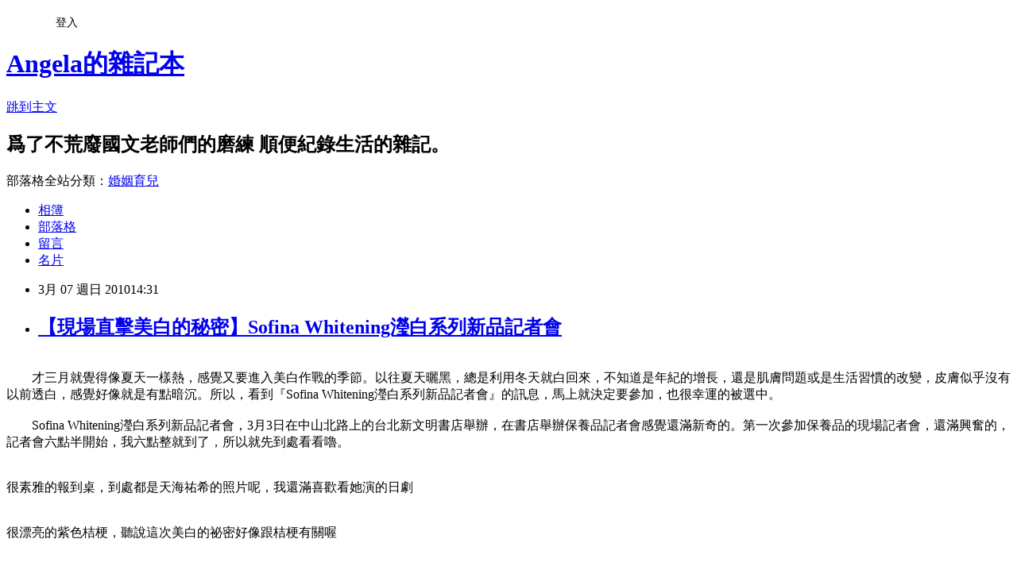

--- FILE ---
content_type: text/html; charset=utf-8
request_url: https://angela72y.pixnet.net/blog/posts/3030532049
body_size: 87183
content:
<!DOCTYPE html><html lang="zh-TW"><head><meta charSet="utf-8"/><meta name="viewport" content="width=device-width, initial-scale=1"/><link rel="stylesheet" href="https://static.1px.tw/blog-next/_next/static/chunks/b1e52b495cc0137c.css" data-precedence="next"/><link rel="stylesheet" href="/fix.css?v=202601211006" type="text/css" data-precedence="medium"/><link rel="stylesheet" href="https://s3.1px.tw/blog/theme/choc/iframe-popup.css?v=202601211006" type="text/css" data-precedence="medium"/><link rel="stylesheet" href="https://s3.1px.tw/blog/theme/choc/plugins.min.css?v=202601211006" type="text/css" data-precedence="medium"/><link rel="stylesheet" href="https://s3.1px.tw/blog/theme/choc/openid-comment.css?v=202601211006" type="text/css" data-precedence="medium"/><link rel="stylesheet" href="https://s3.1px.tw/blog/theme/choc/style.min.css?v=202601211006" type="text/css" data-precedence="medium"/><link rel="stylesheet" href="https://s3.1px.tw/blog/theme/choc/main.min.css?v=202601211006" type="text/css" data-precedence="medium"/><link rel="stylesheet" href="https://pimg.1px.tw/angela72y/assets/angela72y.css?v=202601211006" type="text/css" data-precedence="medium"/><link rel="stylesheet" href="https://s3.1px.tw/blog/theme/choc/author-info.css?v=202601211006" type="text/css" data-precedence="medium"/><link rel="stylesheet" href="https://s3.1px.tw/blog/theme/choc/idlePop.min.css?v=202601211006" type="text/css" data-precedence="medium"/><link rel="preload" as="script" fetchPriority="low" href="https://static.1px.tw/blog-next/_next/static/chunks/94688e2baa9fea03.js"/><script src="https://static.1px.tw/blog-next/_next/static/chunks/41eaa5427c45ebcc.js" async=""></script><script src="https://static.1px.tw/blog-next/_next/static/chunks/e2c6231760bc85bd.js" async=""></script><script src="https://static.1px.tw/blog-next/_next/static/chunks/94bde6376cf279be.js" async=""></script><script src="https://static.1px.tw/blog-next/_next/static/chunks/426b9d9d938a9eb4.js" async=""></script><script src="https://static.1px.tw/blog-next/_next/static/chunks/turbopack-5021d21b4b170dda.js" async=""></script><script src="https://static.1px.tw/blog-next/_next/static/chunks/ff1a16fafef87110.js" async=""></script><script src="https://static.1px.tw/blog-next/_next/static/chunks/e308b2b9ce476a3e.js" async=""></script><script src="https://static.1px.tw/blog-next/_next/static/chunks/2bf79572a40338b7.js" async=""></script><script src="https://static.1px.tw/blog-next/_next/static/chunks/d3c6eed28c1dd8e2.js" async=""></script><script src="https://static.1px.tw/blog-next/_next/static/chunks/d4d39cfc2a072218.js" async=""></script><script src="https://static.1px.tw/blog-next/_next/static/chunks/6a5d72c05b9cd4ba.js" async=""></script><script src="https://static.1px.tw/blog-next/_next/static/chunks/8af6103cf1375f47.js" async=""></script><script src="https://static.1px.tw/blog-next/_next/static/chunks/60d08651d643cedc.js" async=""></script><script src="https://static.1px.tw/blog-next/_next/static/chunks/0ae21416dac1fa83.js" async=""></script><script src="https://static.1px.tw/blog-next/_next/static/chunks/6d1100e43ad18157.js" async=""></script><script src="https://static.1px.tw/blog-next/_next/static/chunks/87eeaf7a3b9005e8.js" async=""></script><script src="https://static.1px.tw/blog-next/_next/static/chunks/ed01c75076819ebd.js" async=""></script><script src="https://static.1px.tw/blog-next/_next/static/chunks/a4df8fc19a9a82e6.js" async=""></script><title>【現場直擊美白的秘密】Sofina Whitening瀅白系列新品記者會</title><meta name="description" content=" 　　才三月就覺得像夏天一樣熱，感覺又要進入美白作戰的季節。以往夏天曬黑，總是利用冬天就白回來，不知道是年紀的增長，還是肌膚問題或是生活習慣的改變，皮膚似乎沒有以前透白，感覺好像就是有點暗沉。所以，看到『Sofina Whitening瀅白系列新品記者會』的訊息，馬上就決定要參加，也很幸運的被選中。　　Sofina Whitening瀅白系列新品記者會，3月3日在中山北路上的台北新文明書店舉辦，在書店舉辦保養品記者會感覺還滿新奇的。第一次參加保養品的現場記者會，還滿興奮的，記者會六點半開始，我六點整就到了，所以就先到處看看嚕。很素雅的報到桌，到處都是天海祐希的照片呢，我還滿喜歡看她演的日劇很漂亮的紫色桔梗，聽說這次美白的祕密好像跟桔梗有關喔看到這邊，我實在很難想像這邊是書店，也太漂亮了吧旁邊展示了很多組今天的主角&quot;Sofina Whitening瀅白系列&quot;...後面的背景有書，真的是書店ㄟSofina的星鑽美形唇彩凍，是春夏新色呢，可以搶先試用解說的小姐拿了粉紅色的給我看，她說怕氣色不好，又不想要擦很明顯的口紅，也怕擦唇蜜會變成豬油嘴的可以試試這支，有淡淡的色澤，滋潤度讓唇紋不會很明顯，又不會太油，好像很適合我的需求ㄟ！旁邊還有西村光子老師的新書介紹，她是日本花王Sofina亞洲首席彩妝總監，感覺好厲害喔另一邊的牆面則做了本次Sofina Whitening瀅白系列的技術介紹很寬敞的展示空間，牆上投影著天海祐希的Sofina Whitening瀅白系列日本廣告茶點區，蛋糕看起來好好吃喔，後面的架子上則是書店原本擺放的一些文具，照片中的媽媽超瘦的，體驗會開始的時候她剛好坐在我旁邊這是等等要幫我們做肌膚檢測的機器呢，也有很多Sofina的產品可以體驗              今天到場的部落客們，大家都很正說，我突然很殘念我為什麼沒有好好化妝，我好像沒有帶眼睛出門一樣報到拿到的資料，有Sofina Whitening瀅白系列的新品介紹、Sofina芯美顏系列及Sofina 2010春夏版的全產品型錄我今天的晚餐，草莓蛋糕跟巧克力蛋糕，都好好吃喔^^　　體驗會開始，身兼翻譯的主持人先幫大家介紹今天到場的有來自日本的Sofina品牌經理 牛山正和 先生，還有號稱Sofina之父的藥學博士 河合通雄先生，河合博士名字的日文發音剛好是『卡哇伊』呢，真是可愛。　　首先，由牛山先生先幫大家做Sofina的品牌介紹，Sofina是花王集團下面的品牌，針對美白這部分，從第一支美白產品問世迄今已經有15年的歷史，所以對美白這個領域是不斷的在研究創新。　　Sofina Whitening瀅白系列這次的代言人是天海祐希小姐，我想主要是因為天海祐希給人的感覺，很符合Sofina的品牌精神『不矯柔、不裝飾、不偽裝』，一整個很自信的感覺。這樣的自信也反映在Sofina的市調數字上，他們在日本的品牌市占率僅是第二名，不過在2月15日Sofina Whitening瀅白系列上市之後，熱烈度直逼第一名。看到這邊就覺得很期待，台灣4月1日才上市，我現在就可以體驗到在日本這麼受注目的保養品。　　接著牛山先生開始講解皮膚與日曬的關係，我們都知道曬太陽皮膚會黑是紫外線的關係，只是為什麼皮膚會變黑呢?將皮膚分為兩層來看，首先是表皮接著是真皮，在表皮中有『美拉寧色素細胞』，受到紫外線的照射，美拉寧色素細胞就會繁殖讓我們的皮膚變黑。這個論點感覺好像很合理，因此實驗中心將美拉寧色素細胞放在培養皿中以紫外線照射，很意外的是美拉寧色素細胞照射的前後並沒有明顯的變化。因此，僅照射紫外線並不會讓美拉寧細胞繁殖。美(麥)拉寧色素細胞資料：影響皮膚膚色之因素很多如種族、性別、體質等。但皮膚之呈色主要是由表皮內之麥拉寧色素，真皮內之胡蘿蔔素和真皮微血管中之血紅素所形成。麥拉寧色素量之多寡使皮膚呈淡黃色至黑色。雖然各種人種膚色有異，但其所含之麥拉寧色素細胞（melanocyte）卻大約相同，只是分泌之麥拉寧色素量及分佈之情形不同。醫學上所謂之白子（Albino）天生遺傳不能製造麥抗寧色素而導致白化症（Albinism）其毛髮，皮膚均缺乏色素。在皮膚部份喪失麥拉寧色素細胞而產生斑塊、白點稱為白斑（Vi-tiligo）。但有些人黑色素會形成斑點稱為雀斑（Freckles）。當人暴露在紫外線下時，會增加黑色素體之酪胺酸脢之活化，而導致黑色素量增加，進而保護皮膚。資料參考：http://tw.myblog.yahoo.com/cosmetic-5047/article?mid=31&amp;amp;prev=54&amp;amp;next=30&amp;amp;l=f&amp;amp;fid=10&amp;amp;sc=1   　　實驗室繼續了其他測試發現，當接受紫外線的照射後，表皮層的角化細胞會傳送情報給美拉寧色素細胞，美拉寧色素細胞接受到情報就開始繁殖。因此，如何抑制情報傳導，就是花王引以為傲的重大發現。　　Sofina除了將實驗結果導入產品當中，也創造了一個新名詞『霧斑』，很多人可能不是真的黑，可是就是覺得肌膚暗沉，有膚色不均、變黑、缺乏透明感，全臉的肌膚就像是覆蓋上一層薄霧般的陰影。其元兇就是大範圍散部於全臉細小淺層的『霧狀斑點』，事由於過往長時間累積曝曬殘留於肌膚中的『紫外線記憶』，是隨著時間的累積從皮膚內部誘發出大量的黑色素擴散生成。　　看到這邊，對於我為什麼一個冬天都過去了還白不回來有了基本的認識，也覺得很可怕，因為提到時間的累積從皮膚內誘發出的黑色素，想到我這一整個冬天都沒有碰過防曬乳阿，夏天的時候還擦得比較勤，感覺氣溫降低就好像紫外線會自己變弱一樣，加上懶惰根本是把防曬乳丟在角落，臉上出現霧斑真的是活該。  從日本官網抓來的河合博士Q版圖像，真的跟本人很像很可愛　　接著由卡哇依先生，河合博士開始為大家做更進一步的技術介紹。河合博士是Beauty Care研究中心的主席研究員，聽起來好厲害的感覺，不過人看起來超可愛、超有趣，他的簡報上還有他的Q版人像，真的跟他很像，簡報一開頭就請我們有空要點他的部落格幫他衝人氣。　　河合博士先做美拉寧色素細胞的介紹，美拉寧細胞是不規則狀，感覺像有長長的觸手，自然界的生物大部分都有美拉寧色素細胞，只是數量的多少，就像白人、黃種人、黑人都有，像花枝噴的墨汁其實也是美拉寧色素細胞的一種喔。美拉寧色素細胞接受角化細胞傳來的情報會自己細胞分裂，因此皮膚變黑的流程，可以說是：紫外線照射＞角化細胞傳遞情報＞美拉寧色素細胞活躍、分裂＞肌膚感覺變黑。影響我們肌膚的白皙程度除了美拉寧色素細胞，還有一點是來自血紅素。　　所以不易受到日曬的皮膚，膚色就不會變深，手臂內側的膚色就差不多是我們最白的皮膚，回家比比看真的跟臉差很多，所以看來我要透白還有很大的空間。長期的日曬加上年齡的增加，黑色素沉澱就會產生黑斑，河合博士說台灣人其實比較多霧斑，反而日本女性比較多有黑斑，這點倒讓我還滿意外的，因為感覺日本人都很白阿。　　既然已經知道了皮膚變黑的原理及過程，接下來，河合博士要揭發美白的秘密了。無法完全避免皮膚接觸紫外線，因此，花王從抑制美拉寧色素生成這塊下手。Sofina Whitening瀅白系列添加美白有效成分的洋甘菊菁華以及降低接收製造黑色素訊息的丁香精華，最重要的是可以抑制SCF接收窗口的『桔梗根菁華』，同時實驗室也證明，不只是針對進行中的訊息阻斷，對於黑斑的樣品實驗抑制效果也獲得證實。Sofina Whitening瀅白系列添加美白有效成分的洋甘菊菁華以及降低接收製造黑色素訊息的丁香精華抑制SCF接收窗口的『桔梗根菁華』還有白樺菁華　　河合博士總結幾點，紫外線照射越多，黑斑就越深濃，暗沉的原因即是霧斑，黑斑顏色變深的根本原因在於SCF，因此出門防曬、撐傘也是非常重要的。河合博士在講解的過程中常常提到美白就請大家努力，最後他還講了一句中文，我一開始真的是聽不懂呢，後來才知道是『一白遮三醜』，如果不是這麼活潑可愛的博士講解，我想今天的這些論點我一定會聽得一頭霧水。 　　接著Sofina的公關指導我們一些保養的小秘訣，還有Q&amp;amp;A時間，就開始自由活動了，部落客可以在現場任意體驗Sofina Whitening瀅白系列新品，還有Sofina的專業美肌檢測。幫我檢測的剛好是剛才的翻譯小姐，因為我只是簡單的上了一點隔離霜，所以很簡單的幫我清潔一部分的皮膚，就可以開始做肌膚檢測。很神奇的儀器呢，可以直接連接NB，在皮膚上壓一下就可以知道肌膚狀態，是光學類的產品，忍不住讓我聯想公司的一些光學機器。 翻譯小姐正在幫我清潔一小部份的皮膚 肌膚檢測用的儀器，跟公司一支測皮膚保濕度的小機器感覺還滿像的，只是這個還要接電腦，感覺精密多　　測出來的結果會直接顯示在螢幕上，有測當天的肌膚斑紋狀態、血色狀態，還能看肌膚未來的可能狀況。我的斑紋狀態是中等的三顆星，還沒有黑斑，只是有霧斑的出現了，而血色程度是四顆星，翻譯小姐說這是他今天測到血色程度最高的人，她說很多人測出來都兩顆星而已，代表我的血液循環超好。綜合這兩點，她說我的皮膚看起來應該已經比一些同齡的朋友白，且臉很容易泛紅，容易被別人誤會我是不是害羞在臉紅，真的很準呢！接著給我看若我有開始好好的保養肌膚，未來的狀況預測。  我的斑紋狀態是中等的三顆星，還沒有黑斑，只是有霧斑的出現了，而血色程度是四顆星，我的血液循環超好如果我好好保養，皮膚的狀況就可以從這張圖上面格霧霧的樣子變成下面格透白的感覺喔　　接著在手背上體驗了Sofina瀅白菁華，擠出來感覺是白白的，推開滿清爽，也滿好吸收。接著我跑去跟品牌經理牛山先生合照，他看到我說我已經很白了呢，讓我大*心*，不過看過大S的書後，我也目標要白得像衛生紙一樣沒有雜質，所以霧斑的問題就交給Sofina，在體驗會上拿到了Sofina瀅白菁華22g、Sofina瀅白淡斑筆、Sofina瀅白面膜6片，今夏要再度啟動美白大作戰，試用在臉部的開箱文，就改天再跟大家分享。牛山先生說我很白呢，被日本人說白真是高興    　　這次參加Sofina Whitening瀅白系列新品體驗會是滿特別的經驗，本來以為只是在現場試用產品，沒想到主辦單位很用心的準備了很棒的會場，還做了這麼詳細的解說，讓我對Sofina這個品牌留下很好的印象，更讓我期待體驗完14天後的結果。"/><meta name="author" content="Angela的雜記本"/><meta name="google-adsense-platform-account" content="pub-2647689032095179"/><meta name="fb:app_id" content="101730233200171"/><link rel="canonical" href="https://angela72y.pixnet.net/blog/posts/3030532049"/><meta property="og:title" content="【現場直擊美白的秘密】Sofina Whitening瀅白系列新品記者會"/><meta property="og:description" content=" 　　才三月就覺得像夏天一樣熱，感覺又要進入美白作戰的季節。以往夏天曬黑，總是利用冬天就白回來，不知道是年紀的增長，還是肌膚問題或是生活習慣的改變，皮膚似乎沒有以前透白，感覺好像就是有點暗沉。所以，看到『Sofina Whitening瀅白系列新品記者會』的訊息，馬上就決定要參加，也很幸運的被選中。　　Sofina Whitening瀅白系列新品記者會，3月3日在中山北路上的台北新文明書店舉辦，在書店舉辦保養品記者會感覺還滿新奇的。第一次參加保養品的現場記者會，還滿興奮的，記者會六點半開始，我六點整就到了，所以就先到處看看嚕。很素雅的報到桌，到處都是天海祐希的照片呢，我還滿喜歡看她演的日劇很漂亮的紫色桔梗，聽說這次美白的祕密好像跟桔梗有關喔看到這邊，我實在很難想像這邊是書店，也太漂亮了吧旁邊展示了很多組今天的主角&quot;Sofina Whitening瀅白系列&quot;...後面的背景有書，真的是書店ㄟSofina的星鑽美形唇彩凍，是春夏新色呢，可以搶先試用解說的小姐拿了粉紅色的給我看，她說怕氣色不好，又不想要擦很明顯的口紅，也怕擦唇蜜會變成豬油嘴的可以試試這支，有淡淡的色澤，滋潤度讓唇紋不會很明顯，又不會太油，好像很適合我的需求ㄟ！旁邊還有西村光子老師的新書介紹，她是日本花王Sofina亞洲首席彩妝總監，感覺好厲害喔另一邊的牆面則做了本次Sofina Whitening瀅白系列的技術介紹很寬敞的展示空間，牆上投影著天海祐希的Sofina Whitening瀅白系列日本廣告茶點區，蛋糕看起來好好吃喔，後面的架子上則是書店原本擺放的一些文具，照片中的媽媽超瘦的，體驗會開始的時候她剛好坐在我旁邊這是等等要幫我們做肌膚檢測的機器呢，也有很多Sofina的產品可以體驗              今天到場的部落客們，大家都很正說，我突然很殘念我為什麼沒有好好化妝，我好像沒有帶眼睛出門一樣報到拿到的資料，有Sofina Whitening瀅白系列的新品介紹、Sofina芯美顏系列及Sofina 2010春夏版的全產品型錄我今天的晚餐，草莓蛋糕跟巧克力蛋糕，都好好吃喔^^　　體驗會開始，身兼翻譯的主持人先幫大家介紹今天到場的有來自日本的Sofina品牌經理 牛山正和 先生，還有號稱Sofina之父的藥學博士 河合通雄先生，河合博士名字的日文發音剛好是『卡哇伊』呢，真是可愛。　　首先，由牛山先生先幫大家做Sofina的品牌介紹，Sofina是花王集團下面的品牌，針對美白這部分，從第一支美白產品問世迄今已經有15年的歷史，所以對美白這個領域是不斷的在研究創新。　　Sofina Whitening瀅白系列這次的代言人是天海祐希小姐，我想主要是因為天海祐希給人的感覺，很符合Sofina的品牌精神『不矯柔、不裝飾、不偽裝』，一整個很自信的感覺。這樣的自信也反映在Sofina的市調數字上，他們在日本的品牌市占率僅是第二名，不過在2月15日Sofina Whitening瀅白系列上市之後，熱烈度直逼第一名。看到這邊就覺得很期待，台灣4月1日才上市，我現在就可以體驗到在日本這麼受注目的保養品。　　接著牛山先生開始講解皮膚與日曬的關係，我們都知道曬太陽皮膚會黑是紫外線的關係，只是為什麼皮膚會變黑呢?將皮膚分為兩層來看，首先是表皮接著是真皮，在表皮中有『美拉寧色素細胞』，受到紫外線的照射，美拉寧色素細胞就會繁殖讓我們的皮膚變黑。這個論點感覺好像很合理，因此實驗中心將美拉寧色素細胞放在培養皿中以紫外線照射，很意外的是美拉寧色素細胞照射的前後並沒有明顯的變化。因此，僅照射紫外線並不會讓美拉寧細胞繁殖。美(麥)拉寧色素細胞資料：影響皮膚膚色之因素很多如種族、性別、體質等。但皮膚之呈色主要是由表皮內之麥拉寧色素，真皮內之胡蘿蔔素和真皮微血管中之血紅素所形成。麥拉寧色素量之多寡使皮膚呈淡黃色至黑色。雖然各種人種膚色有異，但其所含之麥拉寧色素細胞（melanocyte）卻大約相同，只是分泌之麥拉寧色素量及分佈之情形不同。醫學上所謂之白子（Albino）天生遺傳不能製造麥抗寧色素而導致白化症（Albinism）其毛髮，皮膚均缺乏色素。在皮膚部份喪失麥拉寧色素細胞而產生斑塊、白點稱為白斑（Vi-tiligo）。但有些人黑色素會形成斑點稱為雀斑（Freckles）。當人暴露在紫外線下時，會增加黑色素體之酪胺酸脢之活化，而導致黑色素量增加，進而保護皮膚。資料參考：http://tw.myblog.yahoo.com/cosmetic-5047/article?mid=31&amp;amp;prev=54&amp;amp;next=30&amp;amp;l=f&amp;amp;fid=10&amp;amp;sc=1   　　實驗室繼續了其他測試發現，當接受紫外線的照射後，表皮層的角化細胞會傳送情報給美拉寧色素細胞，美拉寧色素細胞接受到情報就開始繁殖。因此，如何抑制情報傳導，就是花王引以為傲的重大發現。　　Sofina除了將實驗結果導入產品當中，也創造了一個新名詞『霧斑』，很多人可能不是真的黑，可是就是覺得肌膚暗沉，有膚色不均、變黑、缺乏透明感，全臉的肌膚就像是覆蓋上一層薄霧般的陰影。其元兇就是大範圍散部於全臉細小淺層的『霧狀斑點』，事由於過往長時間累積曝曬殘留於肌膚中的『紫外線記憶』，是隨著時間的累積從皮膚內部誘發出大量的黑色素擴散生成。　　看到這邊，對於我為什麼一個冬天都過去了還白不回來有了基本的認識，也覺得很可怕，因為提到時間的累積從皮膚內誘發出的黑色素，想到我這一整個冬天都沒有碰過防曬乳阿，夏天的時候還擦得比較勤，感覺氣溫降低就好像紫外線會自己變弱一樣，加上懶惰根本是把防曬乳丟在角落，臉上出現霧斑真的是活該。  從日本官網抓來的河合博士Q版圖像，真的跟本人很像很可愛　　接著由卡哇依先生，河合博士開始為大家做更進一步的技術介紹。河合博士是Beauty Care研究中心的主席研究員，聽起來好厲害的感覺，不過人看起來超可愛、超有趣，他的簡報上還有他的Q版人像，真的跟他很像，簡報一開頭就請我們有空要點他的部落格幫他衝人氣。　　河合博士先做美拉寧色素細胞的介紹，美拉寧細胞是不規則狀，感覺像有長長的觸手，自然界的生物大部分都有美拉寧色素細胞，只是數量的多少，就像白人、黃種人、黑人都有，像花枝噴的墨汁其實也是美拉寧色素細胞的一種喔。美拉寧色素細胞接受角化細胞傳來的情報會自己細胞分裂，因此皮膚變黑的流程，可以說是：紫外線照射＞角化細胞傳遞情報＞美拉寧色素細胞活躍、分裂＞肌膚感覺變黑。影響我們肌膚的白皙程度除了美拉寧色素細胞，還有一點是來自血紅素。　　所以不易受到日曬的皮膚，膚色就不會變深，手臂內側的膚色就差不多是我們最白的皮膚，回家比比看真的跟臉差很多，所以看來我要透白還有很大的空間。長期的日曬加上年齡的增加，黑色素沉澱就會產生黑斑，河合博士說台灣人其實比較多霧斑，反而日本女性比較多有黑斑，這點倒讓我還滿意外的，因為感覺日本人都很白阿。　　既然已經知道了皮膚變黑的原理及過程，接下來，河合博士要揭發美白的秘密了。無法完全避免皮膚接觸紫外線，因此，花王從抑制美拉寧色素生成這塊下手。Sofina Whitening瀅白系列添加美白有效成分的洋甘菊菁華以及降低接收製造黑色素訊息的丁香精華，最重要的是可以抑制SCF接收窗口的『桔梗根菁華』，同時實驗室也證明，不只是針對進行中的訊息阻斷，對於黑斑的樣品實驗抑制效果也獲得證實。Sofina Whitening瀅白系列添加美白有效成分的洋甘菊菁華以及降低接收製造黑色素訊息的丁香精華抑制SCF接收窗口的『桔梗根菁華』還有白樺菁華　　河合博士總結幾點，紫外線照射越多，黑斑就越深濃，暗沉的原因即是霧斑，黑斑顏色變深的根本原因在於SCF，因此出門防曬、撐傘也是非常重要的。河合博士在講解的過程中常常提到美白就請大家努力，最後他還講了一句中文，我一開始真的是聽不懂呢，後來才知道是『一白遮三醜』，如果不是這麼活潑可愛的博士講解，我想今天的這些論點我一定會聽得一頭霧水。 　　接著Sofina的公關指導我們一些保養的小秘訣，還有Q&amp;amp;A時間，就開始自由活動了，部落客可以在現場任意體驗Sofina Whitening瀅白系列新品，還有Sofina的專業美肌檢測。幫我檢測的剛好是剛才的翻譯小姐，因為我只是簡單的上了一點隔離霜，所以很簡單的幫我清潔一部分的皮膚，就可以開始做肌膚檢測。很神奇的儀器呢，可以直接連接NB，在皮膚上壓一下就可以知道肌膚狀態，是光學類的產品，忍不住讓我聯想公司的一些光學機器。 翻譯小姐正在幫我清潔一小部份的皮膚 肌膚檢測用的儀器，跟公司一支測皮膚保濕度的小機器感覺還滿像的，只是這個還要接電腦，感覺精密多　　測出來的結果會直接顯示在螢幕上，有測當天的肌膚斑紋狀態、血色狀態，還能看肌膚未來的可能狀況。我的斑紋狀態是中等的三顆星，還沒有黑斑，只是有霧斑的出現了，而血色程度是四顆星，翻譯小姐說這是他今天測到血色程度最高的人，她說很多人測出來都兩顆星而已，代表我的血液循環超好。綜合這兩點，她說我的皮膚看起來應該已經比一些同齡的朋友白，且臉很容易泛紅，容易被別人誤會我是不是害羞在臉紅，真的很準呢！接著給我看若我有開始好好的保養肌膚，未來的狀況預測。  我的斑紋狀態是中等的三顆星，還沒有黑斑，只是有霧斑的出現了，而血色程度是四顆星，我的血液循環超好如果我好好保養，皮膚的狀況就可以從這張圖上面格霧霧的樣子變成下面格透白的感覺喔　　接著在手背上體驗了Sofina瀅白菁華，擠出來感覺是白白的，推開滿清爽，也滿好吸收。接著我跑去跟品牌經理牛山先生合照，他看到我說我已經很白了呢，讓我大*心*，不過看過大S的書後，我也目標要白得像衛生紙一樣沒有雜質，所以霧斑的問題就交給Sofina，在體驗會上拿到了Sofina瀅白菁華22g、Sofina瀅白淡斑筆、Sofina瀅白面膜6片，今夏要再度啟動美白大作戰，試用在臉部的開箱文，就改天再跟大家分享。牛山先生說我很白呢，被日本人說白真是高興    　　這次參加Sofina Whitening瀅白系列新品體驗會是滿特別的經驗，本來以為只是在現場試用產品，沒想到主辦單位很用心的準備了很棒的會場，還做了這麼詳細的解說，讓我對Sofina這個品牌留下很好的印象，更讓我期待體驗完14天後的結果。"/><meta property="og:url" content="https://angela72y.pixnet.net/blog/posts/3030532049"/><meta property="og:image" content="http://js1.bloggerads.net/p_impr.aspx?bid=20080304000082&amp;amp;pid=823"/><meta property="og:type" content="article"/><meta name="twitter:card" content="summary_large_image"/><meta name="twitter:title" content="【現場直擊美白的秘密】Sofina Whitening瀅白系列新品記者會"/><meta name="twitter:description" content=" 　　才三月就覺得像夏天一樣熱，感覺又要進入美白作戰的季節。以往夏天曬黑，總是利用冬天就白回來，不知道是年紀的增長，還是肌膚問題或是生活習慣的改變，皮膚似乎沒有以前透白，感覺好像就是有點暗沉。所以，看到『Sofina Whitening瀅白系列新品記者會』的訊息，馬上就決定要參加，也很幸運的被選中。　　Sofina Whitening瀅白系列新品記者會，3月3日在中山北路上的台北新文明書店舉辦，在書店舉辦保養品記者會感覺還滿新奇的。第一次參加保養品的現場記者會，還滿興奮的，記者會六點半開始，我六點整就到了，所以就先到處看看嚕。很素雅的報到桌，到處都是天海祐希的照片呢，我還滿喜歡看她演的日劇很漂亮的紫色桔梗，聽說這次美白的祕密好像跟桔梗有關喔看到這邊，我實在很難想像這邊是書店，也太漂亮了吧旁邊展示了很多組今天的主角&quot;Sofina Whitening瀅白系列&quot;...後面的背景有書，真的是書店ㄟSofina的星鑽美形唇彩凍，是春夏新色呢，可以搶先試用解說的小姐拿了粉紅色的給我看，她說怕氣色不好，又不想要擦很明顯的口紅，也怕擦唇蜜會變成豬油嘴的可以試試這支，有淡淡的色澤，滋潤度讓唇紋不會很明顯，又不會太油，好像很適合我的需求ㄟ！旁邊還有西村光子老師的新書介紹，她是日本花王Sofina亞洲首席彩妝總監，感覺好厲害喔另一邊的牆面則做了本次Sofina Whitening瀅白系列的技術介紹很寬敞的展示空間，牆上投影著天海祐希的Sofina Whitening瀅白系列日本廣告茶點區，蛋糕看起來好好吃喔，後面的架子上則是書店原本擺放的一些文具，照片中的媽媽超瘦的，體驗會開始的時候她剛好坐在我旁邊這是等等要幫我們做肌膚檢測的機器呢，也有很多Sofina的產品可以體驗              今天到場的部落客們，大家都很正說，我突然很殘念我為什麼沒有好好化妝，我好像沒有帶眼睛出門一樣報到拿到的資料，有Sofina Whitening瀅白系列的新品介紹、Sofina芯美顏系列及Sofina 2010春夏版的全產品型錄我今天的晚餐，草莓蛋糕跟巧克力蛋糕，都好好吃喔^^　　體驗會開始，身兼翻譯的主持人先幫大家介紹今天到場的有來自日本的Sofina品牌經理 牛山正和 先生，還有號稱Sofina之父的藥學博士 河合通雄先生，河合博士名字的日文發音剛好是『卡哇伊』呢，真是可愛。　　首先，由牛山先生先幫大家做Sofina的品牌介紹，Sofina是花王集團下面的品牌，針對美白這部分，從第一支美白產品問世迄今已經有15年的歷史，所以對美白這個領域是不斷的在研究創新。　　Sofina Whitening瀅白系列這次的代言人是天海祐希小姐，我想主要是因為天海祐希給人的感覺，很符合Sofina的品牌精神『不矯柔、不裝飾、不偽裝』，一整個很自信的感覺。這樣的自信也反映在Sofina的市調數字上，他們在日本的品牌市占率僅是第二名，不過在2月15日Sofina Whitening瀅白系列上市之後，熱烈度直逼第一名。看到這邊就覺得很期待，台灣4月1日才上市，我現在就可以體驗到在日本這麼受注目的保養品。　　接著牛山先生開始講解皮膚與日曬的關係，我們都知道曬太陽皮膚會黑是紫外線的關係，只是為什麼皮膚會變黑呢?將皮膚分為兩層來看，首先是表皮接著是真皮，在表皮中有『美拉寧色素細胞』，受到紫外線的照射，美拉寧色素細胞就會繁殖讓我們的皮膚變黑。這個論點感覺好像很合理，因此實驗中心將美拉寧色素細胞放在培養皿中以紫外線照射，很意外的是美拉寧色素細胞照射的前後並沒有明顯的變化。因此，僅照射紫外線並不會讓美拉寧細胞繁殖。美(麥)拉寧色素細胞資料：影響皮膚膚色之因素很多如種族、性別、體質等。但皮膚之呈色主要是由表皮內之麥拉寧色素，真皮內之胡蘿蔔素和真皮微血管中之血紅素所形成。麥拉寧色素量之多寡使皮膚呈淡黃色至黑色。雖然各種人種膚色有異，但其所含之麥拉寧色素細胞（melanocyte）卻大約相同，只是分泌之麥拉寧色素量及分佈之情形不同。醫學上所謂之白子（Albino）天生遺傳不能製造麥抗寧色素而導致白化症（Albinism）其毛髮，皮膚均缺乏色素。在皮膚部份喪失麥拉寧色素細胞而產生斑塊、白點稱為白斑（Vi-tiligo）。但有些人黑色素會形成斑點稱為雀斑（Freckles）。當人暴露在紫外線下時，會增加黑色素體之酪胺酸脢之活化，而導致黑色素量增加，進而保護皮膚。資料參考：http://tw.myblog.yahoo.com/cosmetic-5047/article?mid=31&amp;amp;prev=54&amp;amp;next=30&amp;amp;l=f&amp;amp;fid=10&amp;amp;sc=1   　　實驗室繼續了其他測試發現，當接受紫外線的照射後，表皮層的角化細胞會傳送情報給美拉寧色素細胞，美拉寧色素細胞接受到情報就開始繁殖。因此，如何抑制情報傳導，就是花王引以為傲的重大發現。　　Sofina除了將實驗結果導入產品當中，也創造了一個新名詞『霧斑』，很多人可能不是真的黑，可是就是覺得肌膚暗沉，有膚色不均、變黑、缺乏透明感，全臉的肌膚就像是覆蓋上一層薄霧般的陰影。其元兇就是大範圍散部於全臉細小淺層的『霧狀斑點』，事由於過往長時間累積曝曬殘留於肌膚中的『紫外線記憶』，是隨著時間的累積從皮膚內部誘發出大量的黑色素擴散生成。　　看到這邊，對於我為什麼一個冬天都過去了還白不回來有了基本的認識，也覺得很可怕，因為提到時間的累積從皮膚內誘發出的黑色素，想到我這一整個冬天都沒有碰過防曬乳阿，夏天的時候還擦得比較勤，感覺氣溫降低就好像紫外線會自己變弱一樣，加上懶惰根本是把防曬乳丟在角落，臉上出現霧斑真的是活該。  從日本官網抓來的河合博士Q版圖像，真的跟本人很像很可愛　　接著由卡哇依先生，河合博士開始為大家做更進一步的技術介紹。河合博士是Beauty Care研究中心的主席研究員，聽起來好厲害的感覺，不過人看起來超可愛、超有趣，他的簡報上還有他的Q版人像，真的跟他很像，簡報一開頭就請我們有空要點他的部落格幫他衝人氣。　　河合博士先做美拉寧色素細胞的介紹，美拉寧細胞是不規則狀，感覺像有長長的觸手，自然界的生物大部分都有美拉寧色素細胞，只是數量的多少，就像白人、黃種人、黑人都有，像花枝噴的墨汁其實也是美拉寧色素細胞的一種喔。美拉寧色素細胞接受角化細胞傳來的情報會自己細胞分裂，因此皮膚變黑的流程，可以說是：紫外線照射＞角化細胞傳遞情報＞美拉寧色素細胞活躍、分裂＞肌膚感覺變黑。影響我們肌膚的白皙程度除了美拉寧色素細胞，還有一點是來自血紅素。　　所以不易受到日曬的皮膚，膚色就不會變深，手臂內側的膚色就差不多是我們最白的皮膚，回家比比看真的跟臉差很多，所以看來我要透白還有很大的空間。長期的日曬加上年齡的增加，黑色素沉澱就會產生黑斑，河合博士說台灣人其實比較多霧斑，反而日本女性比較多有黑斑，這點倒讓我還滿意外的，因為感覺日本人都很白阿。　　既然已經知道了皮膚變黑的原理及過程，接下來，河合博士要揭發美白的秘密了。無法完全避免皮膚接觸紫外線，因此，花王從抑制美拉寧色素生成這塊下手。Sofina Whitening瀅白系列添加美白有效成分的洋甘菊菁華以及降低接收製造黑色素訊息的丁香精華，最重要的是可以抑制SCF接收窗口的『桔梗根菁華』，同時實驗室也證明，不只是針對進行中的訊息阻斷，對於黑斑的樣品實驗抑制效果也獲得證實。Sofina Whitening瀅白系列添加美白有效成分的洋甘菊菁華以及降低接收製造黑色素訊息的丁香精華抑制SCF接收窗口的『桔梗根菁華』還有白樺菁華　　河合博士總結幾點，紫外線照射越多，黑斑就越深濃，暗沉的原因即是霧斑，黑斑顏色變深的根本原因在於SCF，因此出門防曬、撐傘也是非常重要的。河合博士在講解的過程中常常提到美白就請大家努力，最後他還講了一句中文，我一開始真的是聽不懂呢，後來才知道是『一白遮三醜』，如果不是這麼活潑可愛的博士講解，我想今天的這些論點我一定會聽得一頭霧水。 　　接著Sofina的公關指導我們一些保養的小秘訣，還有Q&amp;amp;A時間，就開始自由活動了，部落客可以在現場任意體驗Sofina Whitening瀅白系列新品，還有Sofina的專業美肌檢測。幫我檢測的剛好是剛才的翻譯小姐，因為我只是簡單的上了一點隔離霜，所以很簡單的幫我清潔一部分的皮膚，就可以開始做肌膚檢測。很神奇的儀器呢，可以直接連接NB，在皮膚上壓一下就可以知道肌膚狀態，是光學類的產品，忍不住讓我聯想公司的一些光學機器。 翻譯小姐正在幫我清潔一小部份的皮膚 肌膚檢測用的儀器，跟公司一支測皮膚保濕度的小機器感覺還滿像的，只是這個還要接電腦，感覺精密多　　測出來的結果會直接顯示在螢幕上，有測當天的肌膚斑紋狀態、血色狀態，還能看肌膚未來的可能狀況。我的斑紋狀態是中等的三顆星，還沒有黑斑，只是有霧斑的出現了，而血色程度是四顆星，翻譯小姐說這是他今天測到血色程度最高的人，她說很多人測出來都兩顆星而已，代表我的血液循環超好。綜合這兩點，她說我的皮膚看起來應該已經比一些同齡的朋友白，且臉很容易泛紅，容易被別人誤會我是不是害羞在臉紅，真的很準呢！接著給我看若我有開始好好的保養肌膚，未來的狀況預測。  我的斑紋狀態是中等的三顆星，還沒有黑斑，只是有霧斑的出現了，而血色程度是四顆星，我的血液循環超好如果我好好保養，皮膚的狀況就可以從這張圖上面格霧霧的樣子變成下面格透白的感覺喔　　接著在手背上體驗了Sofina瀅白菁華，擠出來感覺是白白的，推開滿清爽，也滿好吸收。接著我跑去跟品牌經理牛山先生合照，他看到我說我已經很白了呢，讓我大*心*，不過看過大S的書後，我也目標要白得像衛生紙一樣沒有雜質，所以霧斑的問題就交給Sofina，在體驗會上拿到了Sofina瀅白菁華22g、Sofina瀅白淡斑筆、Sofina瀅白面膜6片，今夏要再度啟動美白大作戰，試用在臉部的開箱文，就改天再跟大家分享。牛山先生說我很白呢，被日本人說白真是高興    　　這次參加Sofina Whitening瀅白系列新品體驗會是滿特別的經驗，本來以為只是在現場試用產品，沒想到主辦單位很用心的準備了很棒的會場，還做了這麼詳細的解說，讓我對Sofina這個品牌留下很好的印象，更讓我期待體驗完14天後的結果。"/><meta name="twitter:image" content="http://js1.bloggerads.net/p_impr.aspx?bid=20080304000082&amp;amp;pid=823"/><link rel="icon" href="/favicon.ico?favicon.a62c60e0.ico" sizes="32x32" type="image/x-icon"/><script src="https://static.1px.tw/blog-next/_next/static/chunks/a6dad97d9634a72d.js" noModule=""></script></head><body><!--$--><!--/$--><!--$?--><template id="B:0"></template><!--/$--><script>requestAnimationFrame(function(){$RT=performance.now()});</script><script src="https://static.1px.tw/blog-next/_next/static/chunks/94688e2baa9fea03.js" id="_R_" async=""></script><div hidden id="S:0"><script id="pixnet-vars">
        window.PIXNET = {
          post_id: "3030532049",
          name: "angela72y",
          user_id: 0,
          blog_id: "607456",
          display_ads: true,
          ad_options: {"chictrip":false}
        };
      </script><script type="text/javascript" src="https://code.jquery.com/jquery-latest.min.js"></script><script id="json-ld-article-script" type="application/ld+json">{"@context":"https:\u002F\u002Fschema.org","@type":"BlogPosting","isAccessibleForFree":true,"mainEntityOfPage":{"@type":"WebPage","@id":"https:\u002F\u002Fangela72y.pixnet.net\u002Fblog\u002Fposts\u002F3030532049"},"headline":"【現場直擊美白的秘密】Sofina Whitening瀅白系列新品記者會","description":"\u003Cimg style=\"display: none;\" src=\"http:\u002F\u002Fjs1.bloggerads.net\u002Fp_impr.aspx?bid=20080304000082&amp;pid=823\" border=\"0\" alt=\"\" \u002F\u003E\u003Cbr \u002F\u003E\u003Cbr\u003E&#13; \u003Cbr\u003E　　才三月就覺得像夏天一樣熱，感覺又要進入美白作戰的季節。以往夏天曬黑，總是利用冬天就白回來，不知道是年紀的增長，還是肌膚問題或是生活習慣的改變，皮膚似乎沒有以前透白，感覺好像就是有點暗沉。所以，看到『Sofina Whitening瀅白系列新品記者會』的訊息，馬上就決定要參加，也很幸運的被選中。\u003Cbr\u003E　　Sofina Whitening瀅白系列新品記者會，3月3日在中山北路上的台北新文明書店舉辦，在書店舉辦保養品記者會感覺還滿新奇的。第一次參加保養品的現場記者會，還滿興奮的，記者會六點半開始，我六點整就到了，所以就先到處看看嚕。\u003Cbr\u003E很素雅的報到桌，到處都是天海祐希的照片呢，我還滿喜歡看她演的日劇\u003Cbr\u003E很漂亮的紫色桔梗，聽說這次美白的祕密好像跟桔梗有關喔\u003Cbr\u003E看到這邊，我實在很難想像這邊是書店，也太漂亮了吧\u003Cbr\u003E旁邊展示了很多組今天的主角\"Sofina Whitening瀅白系列\"...後面的背景有書，真的是書店ㄟ\u003Cbr\u003ESofina的星鑽美形唇彩凍，是春夏新色呢，可以搶先試用\u003Cbr\u003E解說的小姐拿了粉紅色的給我看，她說怕氣色不好，又不想要擦很明顯的口紅，也怕擦唇蜜會變成豬油嘴的可以試試這支，有淡淡的色澤，滋潤度讓唇紋不會很明顯，又不會太油，好像很適合我的需求ㄟ！\u003Cbr\u003E旁邊還有西村光子老師的新書介紹，她是日本花王Sofina亞洲首席彩妝總監，感覺好厲害喔\u003Cbr\u003E另一邊的牆面則做了本次Sofina Whitening瀅白系列的技術介紹\u003Cbr\u003E很寬敞的展示空間，牆上投影著天海祐希的Sofina Whitening瀅白系列日本廣告\u003Cbr\u003E茶點區，蛋糕看起來好好吃喔，後面的架子上則是書店原本擺放的一些文具，照片中的媽媽超瘦的，體驗會開始的時候她剛好坐在我旁邊\u003Cbr\u003E這是等等要幫我們做肌膚檢測的機器呢，也有很多Sofina的產品可以體驗\u003Cbr\u003E \u003Ca href=\"http:\u002F\u002Fangela72y.pixnet.net\u002Falbum\u002Fphoto\u002F144277854\"\u003E\u003C\u002Fa\u003E \u003Ca href=\"http:\u002F\u002Fangela72y.pixnet.net\u002Falbum\u002Fphoto\u002F144277852\"\u003E\u003C\u002Fa\u003E \u003Ca href=\"http:\u002F\u002Fangela72y.pixnet.net\u002Falbum\u002Fphoto\u002F144277851\"\u003E\u003C\u002Fa\u003E \u003Ca href=\"http:\u002F\u002Fangela72y.pixnet.net\u002Falbum\u002Fphoto\u002F144277847\"\u003E\u003C\u002Fa\u003E \u003Ca href=\"http:\u002F\u002Fangela72y.pixnet.net\u002Falbum\u002Fphoto\u002F144277843\"\u003E\u003C\u002Fa\u003E \u003Ca href=\"http:\u002F\u002Fangela72y.pixnet.net\u002Falbum\u002Fphoto\u002F144277842\"\u003E\u003C\u002Fa\u003E \u003Ca href=\"http:\u002F\u002Fangela72y.pixnet.net\u002Falbum\u002Fphoto\u002F144277840\"\u003E\u003C\u002Fa\u003E \u003Ca href=\"http:\u002F\u002Fangela72y.pixnet.net\u002Falbum\u002Fphoto\u002F144277834\"\u003E\u003C\u002Fa\u003E \u003Ca href=\"http:\u002F\u002Fangela72y.pixnet.net\u002Falbum\u002Fphoto\u002F144277829\"\u003E\u003C\u002Fa\u003E \u003Ca href=\"http:\u002F\u002Fangela72y.pixnet.net\u002Falbum\u002Fphoto\u002F144277814\"\u003E\u003C\u002Fa\u003E \u003Ca href=\"http:\u002F\u002Fangela72y.pixnet.net\u002Falbum\u002Fphoto\u002F144277806\"\u003E\u003C\u002Fa\u003E \u003Ca href=\"http:\u002F\u002Fangela72y.pixnet.net\u002Falbum\u002Fphoto\u002F144277799\"\u003E\u003C\u002Fa\u003E \u003Ca href=\"http:\u002F\u002Fangela72y.pixnet.net\u002Falbum\u002Fphoto\u002F144277786\"\u003E\u003C\u002Fa\u003E \u003Cbr\u003E今天到場的部落客們，大家都很正說，我突然很殘念我為什麼沒有好好化妝，我好像沒有帶眼睛出門一樣\u003Cbr\u003E報到拿到的資料，有Sofina Whitening瀅白系列的新品介紹、Sofina芯美顏系列及Sofina 2010春夏版的全產品型錄\u003Cbr\u003E我今天的晚餐，草莓蛋糕跟巧克力蛋糕，都好好吃喔^^\u003Cbr\u003E　　體驗會開始，身兼翻譯的主持人先幫大家介紹今天到場的有來自日本的Sofina品牌經理 牛山正和 先生，還有號稱Sofina之父的藥學博士 河合通雄先生，河合博士名字的日文發音剛好是『卡哇伊』呢，真是可愛。\u003Cbr\u003E　　首先，由牛山先生先幫大家做Sofina的品牌介紹，Sofina是花王集團下面的品牌，針對美白這部分，從第一支美白產品問世迄今已經有15年的歷史，所以對美白這個領域是不斷的在研究創新。\u003Cbr\u003E　　Sofina Whitening瀅白系列這次的代言人是天海祐希小姐，我想主要是因為天海祐希給人的感覺，很符合Sofina的品牌精神『不矯柔、不裝飾、不偽裝』，一整個很自信的感覺。這樣的自信也反映在Sofina的市調數字上，他們在日本的品牌市占率僅是第二名，不過在2月15日Sofina Whitening瀅白系列上市之後，熱烈度直逼第一名。看到這邊就覺得很期待，台灣4月1日才上市，我現在就可以體驗到在日本這麼受注目的保養品。\u003Cbr\u003E　　接著牛山先生開始講解皮膚與日曬的關係，我們都知道曬太陽皮膚會黑是紫外線的關係，只是為什麼皮膚會變黑呢?將皮膚分為兩層來看，首先是表皮接著是真皮，在表皮中有『美拉寧色素細胞』，受到紫外線的照射，美拉寧色素細胞就會繁殖讓我們的皮膚變黑。這個論點感覺好像很合理，因此實驗中心將美拉寧色素細胞放在培養皿中以紫外線照射，很意外的是美拉寧色素細胞照射的前後並沒有明顯的變化。因此，僅照射紫外線並不會讓美拉寧細胞繁殖。\u003Cbr\u003E美(麥)拉寧色素細胞資料：影響皮膚膚色之因素很多如種族、性別、體質等。但皮膚之呈色主要是由表皮內之麥拉寧色素，真皮內之胡蘿蔔素和真皮微血管中之血紅素所形成。麥拉寧色素量之多寡使皮膚呈淡黃色至黑色。雖然各種人種膚色有異，但其所含之麥拉寧色素細胞（melanocyte）卻大約相同，只是分泌之麥拉寧色素量及分佈之情形不同。醫學上所謂之白子（Albino）天生遺傳不能製造麥抗寧色素而導致白化症（Albinism）其毛髮，皮膚均缺乏色素。在皮膚部份喪失麥拉寧色素細胞而產生斑塊、白點稱為白斑（Vi-tiligo）。但有些人黑色素會形成斑點稱為雀斑（Freckles）。當人暴露在紫外線下時，會增加黑色素體之酪胺酸脢之活化，而導致黑色素量增加，進而保護皮膚。\u003Cbr\u003E資料參考：\u003Cspan style=\"color: #888888;\"\u003Ehttp:\u002F\u002Ftw.myblog.yahoo.com\u002Fcosmetic-5047\u002Farticle?mid=31&amp;prev=54&amp;next=30&amp;l=f&amp;fid=10&amp;sc=1\u003C\u002Fspan\u003E\u003Cbr\u003E\u003Ca href=\"http:\u002F\u002Fangela72y.pixnet.net\u002Falbum\u002Fphoto\u002F144279297\"\u003E\u003C\u002Fa\u003E   \u003Cbr\u003E　　實驗室繼續了其他測試發現，當接受紫外線的照射後，表皮層的角化細胞會傳送情報給美拉寧色素細胞，美拉寧色素細胞接受到情報就開始繁殖。因此，如何抑制情報傳導，就是花王引以為傲的重大發現。\u003Cbr\u003E　　Sofina除了將實驗結果導入產品當中，也創造了一個新名詞『霧斑』，很多人可能不是真的黑，可是就是覺得肌膚暗沉，有膚色不均、變黑、缺乏透明感，全臉的肌膚就像是覆蓋上一層薄霧般的陰影。其元兇就是大範圍散部於全臉細小淺層的『霧狀斑點』，事由於過往長時間累積曝曬殘留於肌膚中的『紫外線記憶』，是隨著時間的累積從皮膚內部誘發出大量的黑色素擴散生成。\u003Cbr\u003E　　看到這邊，對於我為什麼一個冬天都過去了還白不回來有了基本的認識，也覺得很可怕，因為提到時間的累積從皮膚內誘發出的黑色素，想到我這一整個冬天都沒有碰過防曬乳阿，夏天的時候還擦得比較勤，感覺氣溫降低就好像紫外線會自己變弱一樣，加上懶惰根本是把防曬乳丟在角落，臉上出現霧斑真的是活該。\u003Cbr\u003E \u003Cbr\u003E\u003Ca href=\"http:\u002F\u002Fangela72y.pixnet.net\u002Falbum\u002Fphoto\u002F144279299\"\u003E\u003C\u002Fa\u003E 從日本官網抓來的河合博士Q版圖像，真的跟本人很像很可愛\u003Cbr\u003E　　接著由卡哇依先生，河合博士開始為大家做更進一步的技術介紹。河合博士是Beauty Care研究中心的主席研究員，聽起來好厲害的感覺，不過人看起來超可愛、超有趣，他的簡報上還有他的Q版人像，真的跟他很像，簡報一開頭就請我們有空要點他的部落格幫他衝人氣。\u003Cbr\u003E　　河合博士先做美拉寧色素細胞的介紹，美拉寧細胞是不規則狀，感覺像有長長的觸手，自然界的生物大部分都有美拉寧色素細胞，只是數量的多少，就像白人、黃種人、黑人都有，像花枝噴的墨汁其實也是美拉寧色素細胞的一種喔。美拉寧色素細胞接受角化細胞傳來的情報會自己細胞分裂，因此皮膚變黑的流程，可以說是：紫外線照射＞角化細胞傳遞情報＞美拉寧色素細胞活躍、分裂＞肌膚感覺變黑。影響我們肌膚的白皙程度除了美拉寧色素細胞，還有一點是來自血紅素。\u003Cbr\u003E　　所以不易受到日曬的皮膚，膚色就不會變深，手臂內側的膚色就差不多是我們最白的皮膚，回家比比看真的跟臉差很多，所以看來我要透白還有很大的空間。長期的日曬加上年齡的增加，黑色素沉澱就會產生黑斑，河合博士說台灣人其實比較多霧斑，反而日本女性比較多有黑斑，這點倒讓我還滿意外的，因為感覺日本人都很白阿。\u003Cbr\u003E　　既然已經知道了皮膚變黑的原理及過程，接下來，河合博士要揭發美白的秘密了。無法完全避免皮膚接觸紫外線，因此，花王從抑制美拉寧色素生成這塊下手。Sofina Whitening瀅白系列添加美白有效成分的洋甘菊菁華以及降低接收製造黑色素訊息的丁香精華，最重要的是可以抑制SCF接收窗口的『桔梗根菁華』，同時實驗室也證明，不只是針對進行中的訊息阻斷，對於黑斑的樣品實驗抑制效果也獲得證實。\u003Cbr\u003ESofina Whitening瀅白系列添加美白有效成分的洋甘菊菁華以及降低接收製造黑色素訊息的丁香精華\u003Cbr\u003E抑制SCF接收窗口的『桔梗根菁華』還有白樺菁華\u003Cbr\u003E　　河合博士總結幾點，紫外線照射越多，黑斑就越深濃，暗沉的原因即是霧斑，黑斑顏色變深的根本原因在於SCF，因此出門防曬、撐傘也是非常重要的。河合博士在講解的過程中常常提到美白就請大家努力，最後他還講了一句中文，我一開始真的是聽不懂呢，後來才知道是『一白遮三醜』，如果不是這麼活潑可愛的博士講解，我想今天的這些論點我一定會聽得一頭霧水。\u003Cbr\u003E \u003Cbr\u003E　　接著Sofina的公關指導我們一些保養的小秘訣，還有Q&amp;A時間，就開始自由活動了，部落客可以在現場任意體驗Sofina Whitening瀅白系列新品，還有Sofina的專業美肌檢測。幫我檢測的剛好是剛才的翻譯小姐，因為我只是簡單的上了一點隔離霜，所以很簡單的幫我清潔一部分的皮膚，就可以開始做肌膚檢測。很神奇的儀器呢，可以直接連接NB，在皮膚上壓一下就可以知道肌膚狀態，是光學類的產品，忍不住讓我聯想公司的一些光學機器。\u003Cbr\u003E 翻譯小姐正在幫我清潔一小部份的皮膚\u003Cbr\u003E\u003Ca href=\"http:\u002F\u002Fangela72y.pixnet.net\u002Falbum\u002Fphoto\u002F144277872\"\u003E\u003C\u002Fa\u003E \u003Cbr\u003E肌膚檢測用的儀器，跟公司一支測皮膚保濕度的小機器感覺還滿像的，只是這個還要接電腦，感覺精密多\u003Cbr\u003E　　測出來的結果會直接顯示在螢幕上，有測當天的肌膚斑紋狀態、血色狀態，還能看肌膚未來的可能狀況。我的斑紋狀態是中等的三顆星，還沒有黑斑，只是有霧斑的出現了，而血色程度是四顆星，翻譯小姐說這是他今天測到血色程度最高的人，她說很多人測出來都兩顆星而已，代表我的血液循環超好。綜合這兩點，她說我的皮膚看起來應該已經比一些同齡的朋友白，且臉很容易泛紅，容易被別人誤會我是不是害羞在臉紅，真的很準呢！接著給我看若我有開始好好的保養肌膚，未來的狀況預測。\u003Cbr\u003E  \u003Cbr\u003E我的斑紋狀態是中等的三顆星，還沒有黑斑，只是有霧斑的出現了，而血色程度是四顆星，我的血液循環超好\u003Cbr\u003E如果我好好保養，皮膚的狀況就可以從這張圖上面格霧霧的樣子變成下面格透白的感覺喔\u003Cbr\u003E　　接著在手背上體驗了Sofina瀅白菁華，擠出來感覺是白白的，推開滿清爽，也滿好吸收。接著我跑去跟品牌經理牛山先生合照，他看到我說我已經很白了呢，讓我大*心*，不過看過大S的書後，我也目標要白得像衛生紙一樣沒有雜質，所以霧斑的問題就交給Sofina，在體驗會上拿到了Sofina瀅白菁華22g、Sofina瀅白淡斑筆、Sofina瀅白面膜6片，今夏要再度啟動美白大作戰，試用在臉部的開箱文，就改天再跟大家分享。\u003Cbr\u003E牛山先生說我很白呢，被日本人說白真是高興 \u003Cbr\u003E\u003Ca href=\"http:\u002F\u002Fangela72y.pixnet.net\u002Falbum\u002Fphoto\u002F144277917\"\u003E\u003C\u002Fa\u003E  \u003Ca href=\"http:\u002F\u002Fangela72y.pixnet.net\u002Falbum\u002Fphoto\u002F144277904\"\u003E\u003C\u002Fa\u003E \u003Cbr\u003E　　這次參加Sofina Whitening瀅白系列新品體驗會是滿特別的經驗，本來以為只是在現場試用產品，沒想到主辦單位很用心的準備了很棒的會場，還做了這麼詳細的解說，讓我對Sofina這個品牌留下很好的印象，更讓我期待體驗完14天後的結果。","articleBody":"\u003Cp\u003E\u003Cimg style=\"display: none;\" src=\"http:\u002F\u002Fjs1.bloggerads.net\u002Fp_impr.aspx?bid=20080304000082&amp;pid=823\" border=\"0\" alt=\"\" \u002F\u003E\u003C\u002Fp\u003E\r\n\u003Cp\u003E\u003Ca href=\"http:\u002F\u002Fangela72y.pixnet.net\u002Falbum\u002Fphoto\u002F144277774\"\u003E\u003Cimg title=\"sofina_001.jpg\" src=\"https:\u002F\u002Fpimg.1px.tw\u002Fangela72y\u002F4b9337f74bc11.jpg\" border=\"0\" alt=\"sofina_001.jpg\" \u002F\u003E\u003C\u002Fa\u003E\u003Cbr \u002F\u003E　　才三月就覺得像夏天一樣熱，感覺又要進入美白作戰的季節。以往夏天曬黑，總是利用冬天就白回來，不知道是年紀的增長，還是肌膚問題或是生活習慣的改變，皮膚似乎沒有以前透白，感覺好像就是有點暗沉。所以，看到『Sofina Whitening瀅白系列新品記者會』的訊息，馬上就決定要參加，也很幸運的被選中。\u003Cbr \u002F\u003E\u003Cbr \u002F\u003E　　Sofina Whitening瀅白系列新品記者會，3月3日在中山北路上的台北新文明書店舉辦，在書店舉辦保養品記者會感覺還滿新奇的。第一次參加保養品的現場記者會，還滿興奮的，記者會六點半開始，我六點整就到了，所以就先到處看看嚕。\u003Cbr \u002F\u003E\u003Cbr \u002F\u003E\u003Ca href=\"http:\u002F\u002Fangela72y.pixnet.net\u002Falbum\u002Fphoto\u002F144277799\"\u003E\u003Cimg title=\"sofina_003.jpg\" src=\"https:\u002F\u002Fpimg.1px.tw\u002Fangela72y\u002F4b933800951ce.jpg\" border=\"0\" alt=\"sofina_003.jpg\" \u002F\u003E\u003C\u002Fa\u003E\u003Cbr \u002F\u003E很素雅的報到桌，到處都是天海祐希的照片呢，我還滿喜歡看她演的日劇\u003Cbr \u002F\u003E\u003Cbr \u002F\u003E\u003Ca href=\"http:\u002F\u002Fangela72y.pixnet.net\u002Falbum\u002Fphoto\u002F144277814\"\u003E\u003Cimg title=\"sofina_005.jpg\" src=\"https:\u002F\u002Fpimg.1px.tw\u002Fangela72y\u002F4b93380a940f1.jpg\" border=\"0\" alt=\"sofina_005.jpg\" \u002F\u003E\u003C\u002Fa\u003E\u003Cbr \u002F\u003E很漂亮的紫色桔梗，聽說這次美白的祕密好像跟桔梗有關喔\u003Cbr \u002F\u003E\u003Cbr \u002F\u003E\u003Ca href=\"http:\u002F\u002Fangela72y.pixnet.net\u002Falbum\u002Fphoto\u002F144277786\"\u003E\u003Cimg title=\"sofina_002.jpg\" src=\"https:\u002F\u002Fpimg.1px.tw\u002Fangela72y\u002F4b9337fbccae1.jpg\" border=\"0\" alt=\"sofina_002.jpg\" \u002F\u003E\u003C\u002Fa\u003E\u003Cbr \u002F\u003E看到這邊，我實在很難想像這邊是書店，也太漂亮了吧\u003Cbr \u002F\u003E\u003Cbr \u002F\u003E\u003Ca href=\"http:\u002F\u002Fangela72y.pixnet.net\u002Falbum\u002Fphoto\u002F144277806\"\u003E\u003Cimg title=\"sofina_004.jpg\" src=\"https:\u002F\u002Fpimg.1px.tw\u002Fangela72y\u002F4b9338052439b.jpg\" border=\"0\" alt=\"sofina_004.jpg\" \u002F\u003E\u003C\u002Fa\u003E\u003Cbr \u002F\u003E旁邊展示了很多組今天的主角\"Sofina Whitening瀅白系列\"...後面的背景有書，真的是書店ㄟ\u003Cbr \u002F\u003E\u003Cbr \u002F\u003E\u003Ca href=\"http:\u002F\u002Fangela72y.pixnet.net\u002Falbum\u002Fphoto\u002F144277829\"\u003E\u003Cimg title=\"sofina_006.jpg\" src=\"https:\u002F\u002Fpimg.1px.tw\u002Fangela72y\u002F4b93380f42f96.jpg\" border=\"0\" alt=\"sofina_006.jpg\" \u002F\u003E\u003C\u002Fa\u003E\u003Cbr \u002F\u003ESofina的星鑽美形唇彩凍，是春夏新色呢，可以搶先試用\u003Cbr \u002F\u003E\u003Cbr \u002F\u003E\u003Ca href=\"http:\u002F\u002Fangela72y.pixnet.net\u002Falbum\u002Fphoto\u002F144277834\"\u003E\u003Cimg title=\"sofina_007.jpg\" src=\"https:\u002F\u002Fpimg.1px.tw\u002Fangela72y\u002F4b9338135c2ac.jpg\" border=\"0\" alt=\"sofina_007.jpg\" \u002F\u003E\u003C\u002Fa\u003E\u003Cbr \u002F\u003E解說的小姐拿了粉紅色的給我看，她說怕氣色不好，又不想要擦很明顯的口紅，也怕擦唇蜜會變成豬油嘴的可以試試這支，有淡淡的色澤，滋潤度讓唇紋不會很明顯，又不會太油，好像很適合我的需求ㄟ！\u003Cbr \u002F\u003E\u003Cbr \u002F\u003E\u003Ca href=\"http:\u002F\u002Fangela72y.pixnet.net\u002Falbum\u002Fphoto\u002F144277840\"\u003E\u003Cimg title=\"sofina_008.jpg\" src=\"https:\u002F\u002Fpimg.1px.tw\u002Fangela72y\u002F4b933817dab67.jpg\" border=\"0\" alt=\"sofina_008.jpg\" \u002F\u003E\u003C\u002Fa\u003E\u003Cbr \u002F\u003E旁邊還有西村光子老師的新書介紹，她是日本花王Sofina亞洲首席彩妝總監，感覺好厲害喔\u003Cbr \u002F\u003E\u003Cbr \u002F\u003E\u003Ca href=\"http:\u002F\u002Fangela72y.pixnet.net\u002Falbum\u002Fphoto\u002F144277842\"\u003E\u003Cimg title=\"sofina_009.jpg\" src=\"https:\u002F\u002Fpimg.1px.tw\u002Fangela72y\u002F4b93381c4da81.jpg\" border=\"0\" alt=\"sofina_009.jpg\" \u002F\u003E\u003C\u002Fa\u003E\u003Cbr \u002F\u003E另一邊的牆面則做了本次Sofina Whitening瀅白系列的技術介紹\u003Cbr \u002F\u003E\u003Cbr \u002F\u003E\u003Ca href=\"http:\u002F\u002Fangela72y.pixnet.net\u002Falbum\u002Fphoto\u002F144277843\"\u003E\u003Cimg title=\"sofina_010.jpg\" src=\"https:\u002F\u002Fpimg.1px.tw\u002Fangela72y\u002F4b93382068b05.jpg\" border=\"0\" alt=\"sofina_010.jpg\" \u002F\u003E\u003C\u002Fa\u003E\u003Cbr \u002F\u003E很寬敞的展示空間，牆上投影著天海祐希的Sofina Whitening瀅白系列日本廣告\u003Cbr \u002F\u003E\u003Cbr \u002F\u003E\u003Ca href=\"http:\u002F\u002Fangela72y.pixnet.net\u002Falbum\u002Fphoto\u002F144277847\"\u003E\u003Cimg title=\"sofina_011.jpg\" src=\"https:\u002F\u002Fpimg.1px.tw\u002Fangela72y\u002F4b933825d113e.jpg\" border=\"0\" alt=\"sofina_011.jpg\" \u002F\u003E\u003C\u002Fa\u003E\u003Cbr \u002F\u003E茶點區，蛋糕看起來好好吃喔，後面的架子上則是書店原本擺放的一些文具，照片中的媽媽超瘦的，體驗會開始的時候她剛好坐在我旁邊\u003Cbr \u002F\u003E\u003Cbr \u002F\u003E\u003Ca href=\"http:\u002F\u002Fangela72y.pixnet.net\u002Falbum\u002Fphoto\u002F144277851\"\u003E\u003Cimg title=\"sofina_012.jpg\" src=\"https:\u002F\u002Fpimg.1px.tw\u002Fangela72y\u002F4b93382b11a6a.jpg\" border=\"0\" alt=\"sofina_012.jpg\" \u002F\u003E\u003C\u002Fa\u003E\u003Cbr \u002F\u003E這是等等要幫我們做肌膚檢測的機器呢，也有很多Sofina的產品可以體驗\u003Cbr \u002F\u003E\u003Cbr \u002F\u003E\u003Ca href=\"http:\u002F\u002Fangela72y.pixnet.net\u002Falbum\u002Fphoto\u002F144277855\"\u003E\u003Cimg title=\"sofina_015.jpg\" src=\"https:\u002F\u002Fpimg.1px.tw\u002Fangela72y\u002F4b9338380f24e.jpg\" border=\"0\" alt=\"sofina_015.jpg\" \u002F\u003E\u003C\u002Fa\u003E&nbsp;\u003Ca href=\"http:\u002F\u002Fangela72y.pixnet.net\u002Falbum\u002Fphoto\u002F144277854\"\u003E\u003C\u002Fa\u003E&nbsp;\u003Ca href=\"http:\u002F\u002Fangela72y.pixnet.net\u002Falbum\u002Fphoto\u002F144277852\"\u003E\u003C\u002Fa\u003E&nbsp;\u003Ca href=\"http:\u002F\u002Fangela72y.pixnet.net\u002Falbum\u002Fphoto\u002F144277851\"\u003E\u003C\u002Fa\u003E&nbsp;\u003Ca href=\"http:\u002F\u002Fangela72y.pixnet.net\u002Falbum\u002Fphoto\u002F144277847\"\u003E\u003C\u002Fa\u003E&nbsp;\u003Ca href=\"http:\u002F\u002Fangela72y.pixnet.net\u002Falbum\u002Fphoto\u002F144277843\"\u003E\u003C\u002Fa\u003E&nbsp;\u003Ca href=\"http:\u002F\u002Fangela72y.pixnet.net\u002Falbum\u002Fphoto\u002F144277842\"\u003E\u003C\u002Fa\u003E&nbsp;\u003Ca href=\"http:\u002F\u002Fangela72y.pixnet.net\u002Falbum\u002Fphoto\u002F144277840\"\u003E\u003C\u002Fa\u003E&nbsp;\u003Ca href=\"http:\u002F\u002Fangela72y.pixnet.net\u002Falbum\u002Fphoto\u002F144277834\"\u003E\u003C\u002Fa\u003E&nbsp;\u003Ca href=\"http:\u002F\u002Fangela72y.pixnet.net\u002Falbum\u002Fphoto\u002F144277829\"\u003E\u003C\u002Fa\u003E&nbsp;\u003Ca href=\"http:\u002F\u002Fangela72y.pixnet.net\u002Falbum\u002Fphoto\u002F144277814\"\u003E\u003C\u002Fa\u003E&nbsp;\u003Ca href=\"http:\u002F\u002Fangela72y.pixnet.net\u002Falbum\u002Fphoto\u002F144277806\"\u003E\u003C\u002Fa\u003E&nbsp;\u003Ca href=\"http:\u002F\u002Fangela72y.pixnet.net\u002Falbum\u002Fphoto\u002F144277799\"\u003E\u003C\u002Fa\u003E&nbsp;\u003Ca href=\"http:\u002F\u002Fangela72y.pixnet.net\u002Falbum\u002Fphoto\u002F144277786\"\u003E\u003C\u002Fa\u003E \u003Cbr \u002F\u003E今天到場的部落客們，大家都很正說，我突然很殘念我為什麼沒有好好化妝，我好像沒有帶眼睛出門一樣\u003Cbr \u002F\u003E\u003Cbr \u002F\u003E\u003Ca href=\"http:\u002F\u002Fangela72y.pixnet.net\u002Falbum\u002Fphoto\u002F144277854\"\u003E\u003Cimg title=\"sofina_014.jpg\" src=\"https:\u002F\u002Fpimg.1px.tw\u002Fangela72y\u002F4b933833a9731.jpg\" border=\"0\" alt=\"sofina_014.jpg\" \u002F\u003E\u003C\u002Fa\u003E\u003Cbr \u002F\u003E報到拿到的資料，有Sofina Whitening瀅白系列的新品介紹、Sofina芯美顏系列及Sofina 2010春夏版的全產品型錄\u003Cbr \u002F\u003E\u003Cbr \u002F\u003E\u003Ca href=\"http:\u002F\u002Fangela72y.pixnet.net\u002Falbum\u002Fphoto\u002F144277852\"\u003E\u003Cimg title=\"sofina_013.jpg\" src=\"https:\u002F\u002Fpimg.1px.tw\u002Fangela72y\u002F4b93382f34b9f.jpg\" border=\"0\" alt=\"sofina_013.jpg\" \u002F\u003E\u003C\u002Fa\u003E\u003Cbr \u002F\u003E我今天的晚餐，草莓蛋糕跟巧克力蛋糕，都好好吃喔^^\u003Cbr \u002F\u003E\u003Cbr \u002F\u003E　　體驗會開始，身兼翻譯的主持人先幫大家介紹今天到場的有來自日本的Sofina品牌經理 牛山正和 先生，還有號稱Sofina之父的藥學博士 河合通雄先生，河合博士名字的日文發音剛好是『卡哇伊』呢，真是可愛。\u003Cbr \u002F\u003E\u003Cbr \u002F\u003E\u003Ca href=\"http:\u002F\u002Fangela72y.pixnet.net\u002Falbum\u002Fphoto\u002F144277859\"\u003E\u003Cimg title=\"sofina_016.jpg\" src=\"https:\u002F\u002Fpimg.1px.tw\u002Fangela72y\u002F4b93383fb9f9a.jpg\" border=\"0\" alt=\"sofina_016.jpg\" \u002F\u003E\u003C\u002Fa\u003E\u003Cbr \u002F\u003E　　首先，由牛山先生先幫大家做Sofina的品牌介紹，Sofina是花王集團下面的品牌，針對美白這部分，從第一支美白產品問世迄今已經有15年的歷史，所以對美白這個領域是不斷的在研究創新。\u003Cbr \u002F\u003E\u003Cbr \u002F\u003E　　Sofina Whitening瀅白系列這次的代言人是天海祐希小姐，我想主要是因為天海祐希給人的感覺，很符合Sofina的品牌精神『不矯柔、不裝飾、不偽裝』，一整個很自信的感覺。這樣的自信也反映在Sofina的市調數字上，他們在日本的品牌市占率僅是第二名，不過在2月15日Sofina Whitening瀅白系列上市之後，熱烈度直逼第一名。看到這邊就覺得很期待，台灣4月1日才上市，我現在就可以體驗到在日本這麼受注目的保養品。\u003Cbr \u002F\u003E\u003Cbr \u002F\u003E\u003Ca href=\"http:\u002F\u002Fangela72y.pixnet.net\u002Falbum\u002Fphoto\u002F144279270\"\u003E\u003Cimg title=\"sofina_029.jpg\" src=\"https:\u002F\u002Fpimg.1px.tw\u002Fangela72y\u002F4b933bf034f8c.jpg\" border=\"0\" alt=\"sofina_029.jpg\" \u002F\u003E\u003C\u002Fa\u003E \u003Cbr \u002F\u003E　　接著牛山先生開始講解皮膚與日曬的關係，我們都知道曬太陽皮膚會黑是紫外線的關係，只是為什麼皮膚會變黑呢?將皮膚分為兩層來看，首先是表皮接著是真皮，在表皮中有『美拉寧色素細胞』，受到紫外線的照射，美拉寧色素細胞就會繁殖讓我們的皮膚變黑。這個論點感覺好像很合理，因此實驗中心將美拉寧色素細胞放在培養皿中以紫外線照射，很意外的是美拉寧色素細胞照射的前後並沒有明顯的變化。因此，僅照射紫外線並不會讓美拉寧細胞繁殖。\u003Cbr \u002F\u003E\u003Cbr \u002F\u003E\u003Ca href=\"http:\u002F\u002Fangela72y.pixnet.net\u002Falbum\u002Fphoto\u002F144279279\"\u003E\u003Cimg title=\"sofina_030.jpg\" src=\"https:\u002F\u002Fpimg.1px.tw\u002Fangela72y\u002F4b933bf5a545a.jpg\" border=\"0\" alt=\"sofina_030.jpg\" \u002F\u003E\u003C\u002Fa\u003E\u003Cbr \u002F\u003E\u003Cspan style=\"color: #888888;\"\u003E美(麥)拉寧色素細胞資料：影響皮膚膚色之因素很多如種族、性別、體質等。但皮膚之呈色主要是由表皮內之麥拉寧色素，真皮內之胡蘿蔔素和真皮微血管中之血紅素所形成。麥拉寧色素量之多寡使皮膚呈淡黃色至黑色。雖然各種人種膚色有異，但其所含之麥拉寧色素細胞（melanocyte）卻大約相同，只是分泌之麥拉寧色素量及分佈之情形不同。醫學上所謂之白子（Albino）天生遺傳不能製造麥抗寧色素而導致白化症（Albinism）其毛髮，皮膚均缺乏色素。在皮膚部份喪失麥拉寧色素細胞而產生斑塊、白點稱為白斑（Vi-tiligo）。但有些人黑色素會形成斑點稱為雀斑（Freckles）。當人暴露在紫外線下時，會增加黑色素體之酪胺酸脢之活化，而導致黑色素量增加，進而保護皮膚。\u003Cbr \u002F\u003E資料參考：\u003C\u002Fspan\u003E\u003Ca href=\"http:\u002F\u002Ftw.myblog.yahoo.com\u002Fcosmetic-5047\u002Farticle?mid=31&amp;prev=54&amp;next=30&amp;l=f&amp;fid=10&amp;sc=1\"\u003E\u003Cspan style=\"color: #888888;\"\u003Ehttp:\u002F\u002Ftw.myblog.yahoo.com\u002Fcosmetic-5047\u002Farticle?mid=31&amp;prev=54&amp;next=30&amp;l=f&amp;fid=10&amp;sc=1\u003C\u002Fspan\u003E\u003C\u002Fa\u003E\u003Cbr \u002F\u003E\u003Cbr \u002F\u003E\u003Cbr \u002F\u003E\u003Ca href=\"http:\u002F\u002Fangela72y.pixnet.net\u002Falbum\u002Fphoto\u002F144279297\"\u003E\u003C\u002Fa\u003E&nbsp;\u003Ca href=\"http:\u002F\u002Fangela72y.pixnet.net\u002Falbum\u002Fphoto\u002F144279294\"\u003E\u003Cimg title=\"img_p2_01.gif\" src=\"https:\u002F\u002Fpimg.1px.tw\u002Fangela72y\u002F4b933bfc360e1.gif\" border=\"0\" alt=\"img_p2_01.gif\" \u002F\u003E\u003C\u002Fa\u003E&nbsp; \u003Ca href=\"http:\u002F\u002Fangela72y.pixnet.net\u002Falbum\u002Fphoto\u002F144279297\"\u003E\u003Cimg title=\"img_p2_02.gif\" src=\"https:\u002F\u002Fpimg.1px.tw\u002Fangela72y\u002F4b933bfd5c41f.gif\" border=\"0\" alt=\"img_p2_02.gif\" \u002F\u003E\u003C\u002Fa\u003E\u003Cbr \u002F\u003E\u003Cbr \u002F\u003E　　實驗室繼續了其他測試發現，當接受紫外線的照射後，表皮層的角化細胞會傳送情報給美拉寧色素細胞，美拉寧色素細胞接受到情報就開始繁殖。因此，如何抑制情報傳導，就是花王引以為傲的重大發現。\u003Cbr \u002F\u003E\u003Cbr \u002F\u003E　　Sofina除了將實驗結果導入產品當中，也創造了一個新名詞『霧斑』，很多人可能不是真的黑，可是就是覺得肌膚暗沉，有膚色不均、變黑、缺乏透明感，全臉的肌膚就像是覆蓋上一層薄霧般的陰影。其元兇就是大範圍散部於全臉細小淺層的『霧狀斑點』，事由於過往長時間累積曝曬殘留於肌膚中的『紫外線記憶』，是隨著時間的累積從皮膚內部誘發出大量的黑色素擴散生成。\u003Cbr \u002F\u003E\u003Cbr \u002F\u003E　　看到這邊，對於我為什麼一個冬天都過去了還白不回來有了基本的認識，也覺得很可怕，因為提到時間的累積從皮膚內誘發出的黑色素，想到我這一整個冬天都沒有碰過防曬乳阿，夏天的時候還擦得比較勤，感覺氣溫降低就好像紫外線會自己變弱一樣，加上懶惰根本是把防曬乳丟在角落，臉上出現霧斑真的是活該。\u003Cbr \u002F\u003E\u003Cbr \u002F\u003E\u003Ca href=\"http:\u002F\u002Fangela72y.pixnet.net\u002Falbum\u002Fphoto\u002F144277865\"\u003E\u003Cimg title=\"sofina_018.jpg\" src=\"https:\u002F\u002Fpimg.1px.tw\u002Fangela72y\u002F4b93384c93889.jpg\" border=\"0\" alt=\"sofina_018.jpg\" \u002F\u003E\u003C\u002Fa\u003E&nbsp;\u003Cbr \u002F\u003E\u003Ca href=\"http:\u002F\u002Fangela72y.pixnet.net\u002Falbum\u002Fphoto\u002F144279299\"\u003E\u003C\u002Fa\u003E&nbsp;從日本官網抓來的\u003Ca href=\"http:\u002F\u002Fangela72y.pixnet.net\u002Falbum\u002Fphoto\u002F144279299\"\u003E\u003Cimg title=\"index_menu_pic.gif\" src=\"https:\u002F\u002Fpimg.1px.tw\u002Fangela72y\u002F4b933bfe3af53.gif\" border=\"0\" alt=\"index_menu_pic.gif\" \u002F\u003E\u003C\u002Fa\u003E河合博士Q版圖像，真的跟本人很像很可愛\u003Cbr \u002F\u003E\u003Cbr \u002F\u003E　　接著由卡哇依先生，河合博士開始為大家做更進一步的技術介紹。河合博士是Beauty Care研究中心的主席研究員，聽起來好厲害的感覺，不過人看起來超可愛、超有趣，他的簡報上還有他的Q版人像，真的跟他很像，簡報一開頭就請我們有空要點他的部落格幫他衝人氣。\u003Cbr \u002F\u003E\u003Cbr \u002F\u003E　　河合博士先做美拉寧色素細胞的介紹，美拉寧細胞是不規則狀，感覺像有長長的觸手，自然界的生物大部分都有美拉寧色素細胞，只是數量的多少，就像白人、黃種人、黑人都有，像花枝噴的墨汁其實也是美拉寧色素細胞的一種喔。美拉寧色素細胞接受角化細胞傳來的情報會自己細胞分裂，因此皮膚變黑的流程，可以說是：紫外線照射＞角化細胞傳遞情報＞美拉寧色素細胞活躍、分裂＞肌膚感覺變黑。影響我們肌膚的白皙程度除了美拉寧色素細胞，還有一點是來自血紅素。\u003Cbr \u002F\u003E\u003Cbr \u002F\u003E　　所以不易受到日曬的皮膚，膚色就不會變深，手臂內側的膚色就差不多是我們最白的皮膚，回家比比看真的跟臉差很多，所以看來我要透白還有很大的空間。長期的日曬加上年齡的增加，黑色素沉澱就會產生黑斑，河合博士說台灣人其實比較多霧斑，反而日本女性比較多有黑斑，這點倒讓我還滿意外的，因為感覺日本人都很白阿。\u003Cbr \u002F\u003E\u003Cbr \u002F\u003E　　既然已經知道了皮膚變黑的原理及過程，接下來，河合博士要揭發美白的秘密了。無法完全避免皮膚接觸紫外線，因此，花王從抑制美拉寧色素生成這塊下手。Sofina Whitening瀅白系列添加美白有效成分的洋甘菊菁華以及降低接收製造黑色素訊息的丁香精華，最重要的是可以抑制SCF接收窗口的『桔梗根菁華』，同時實驗室也證明，不只是針對進行中的訊息阻斷，對於黑斑的樣品實驗抑制效果也獲得證實。\u003Cbr \u002F\u003E\u003Cbr \u002F\u003E\u003Ca href=\"http:\u002F\u002Fangela72y.pixnet.net\u002Falbum\u002Fphoto\u002F144279307\"\u003E\u003Cimg title=\"sofina001.gif\" src=\"https:\u002F\u002Fpimg.1px.tw\u002Fangela72y\u002F4b933c042d8b6.gif\" border=\"0\" alt=\"sofina001.gif\" \u002F\u003E\u003C\u002Fa\u003E\u003Cbr \u002F\u003ESofina Whitening瀅白系列添加美白有效成分的洋甘菊菁華以及降低接收製造黑色素訊息的丁香精華\u003Cbr \u002F\u003E\u003Cbr \u002F\u003E\u003Ca href=\"http:\u002F\u002Fangela72y.pixnet.net\u002Falbum\u002Fphoto\u002F144279291\"\u003E\u003Cimg title=\"sofina_031.jpg\" src=\"https:\u002F\u002Fpimg.1px.tw\u002Fangela72y\u002F4b933bfb42d2a.jpg\" border=\"0\" alt=\"sofina_031.jpg\" \u002F\u003E\u003C\u002Fa\u003E\u003Cbr \u002F\u003E抑制SCF接收窗口的『桔梗根菁華』還有白樺菁華\u003Cbr \u002F\u003E\u003Cbr \u002F\u003E　　河合博士總結幾點，紫外線照射越多，黑斑就越深濃，暗沉的原因即是霧斑，黑斑顏色變深的根本原因在於SCF，因此出門防曬、撐傘也是非常重要的。河合博士在講解的過程中常常提到美白就請大家努力，最後他還講了一句中文，我一開始真的是聽不懂呢，後來才知道是『一白遮三醜』，如果不是這麼活潑可愛的博士講解，我想今天的這些論點我一定會聽得一頭霧水。\u003Cbr \u002F\u003E\u003Cbr \u002F\u003E\u003Ca href=\"http:\u002F\u002Fangela72y.pixnet.net\u002Falbum\u002Fphoto\u002F144277868\"\u003E\u003Cimg title=\"sofina_019.jpg\" src=\"https:\u002F\u002Fpimg.1px.tw\u002Fangela72y\u002F4b933850c3d92.jpg\" border=\"0\" alt=\"sofina_019.jpg\" \u002F\u003E\u003C\u002Fa\u003E&nbsp;\u003Cbr \u002F\u003E　　接著Sofina的公關指導我們一些保養的小秘訣，還有Q&amp;A時間，就開始自由活動了，部落客可以在現場任意體驗Sofina Whitening瀅白系列新品，還有Sofina的專業美肌檢測。幫我檢測的剛好是剛才的翻譯小姐，因為我只是簡單的上了一點隔離霜，所以很簡單的幫我清潔一部分的皮膚，就可以開始做肌膚檢測。很神奇的儀器呢，可以直接連接NB，在皮膚上壓一下就可以知道肌膚狀態，是光學類的產品，忍不住讓我聯想公司的一些光學機器。\u003Cbr \u002F\u003E\u003Cbr \u002F\u003E\u003Ca href=\"http:\u002F\u002Fangela72y.pixnet.net\u002Falbum\u002Fphoto\u002F144277876\"\u003E\u003Cimg title=\"sofina_021.jpg\" src=\"https:\u002F\u002Fpimg.1px.tw\u002Fangela72y\u002F4b9338583a857.jpg\" border=\"0\" alt=\"sofina_021.jpg\" \u002F\u003E\u003C\u002Fa\u003E\u003Cbr \u002F\u003E&nbsp;翻譯小姐正在幫我清潔一小部份的皮膚\u003Cbr \u002F\u003E\u003Cbr \u002F\u003E\u003Ca href=\"http:\u002F\u002Fangela72y.pixnet.net\u002Falbum\u002Fphoto\u002F144277872\"\u003E\u003Cimg title=\"sofina_020.jpg\" src=\"https:\u002F\u002Fpimg.1px.tw\u002Fangela72y\u002F4b93385451d08.jpg\" border=\"0\" alt=\"sofina_020.jpg\" \u002F\u003E\u003C\u002Fa\u003E\u003Ca href=\"http:\u002F\u002Fangela72y.pixnet.net\u002Falbum\u002Fphoto\u002F144277872\"\u003E\u003C\u002Fa\u003E&nbsp;\u003Cbr \u002F\u003E肌膚檢測用的儀器，跟公司一支測皮膚保濕度的小機器感覺還滿像的，只是這個還要接電腦，感覺精密多\u003Cbr \u002F\u003E\u003Cbr \u002F\u003E　　測出來的結果會直接顯示在螢幕上，有測當天的肌膚斑紋狀態、血色狀態，還能看肌膚未來的可能狀況。我的斑紋狀態是中等的三顆星，還沒有黑斑，只是有霧斑的出現了，而血色程度是四顆星，翻譯小姐說這是他今天測到血色程度最高的人，她說很多人測出來都兩顆星而已，代表我的血液循環超好。綜合這兩點，她說我的皮膚看起來應該已經比一些同齡的朋友白，且臉很容易泛紅，容易被別人誤會我是不是害羞在臉紅，真的很準呢！接著給我看若我有開始好好的保養肌膚，未來的狀況預測。\u003Cbr \u002F\u003E\u003Cbr \u002F\u003E&nbsp;\u003Ca href=\"http:\u002F\u002Fangela72y.pixnet.net\u002Falbum\u002Fphoto\u002F144277879\"\u003E\u003Cimg title=\"sofina_022.jpg\" src=\"https:\u002F\u002Fpimg.1px.tw\u002Fangela72y\u002F4b93385cd0589.jpg\" border=\"0\" alt=\"sofina_022.jpg\" \u002F\u003E\u003C\u002Fa\u003E \u003Cbr \u002F\u003E我的斑紋狀態是中等的三顆星，還沒有黑斑，只是有霧斑的出現了，而血色程度是四顆星，我的血液循環超好\u003Cbr \u002F\u003E\u003Cbr \u002F\u003E\u003Ca href=\"http:\u002F\u002Fangela72y.pixnet.net\u002Falbum\u002Fphoto\u002F144277882\"\u003E\u003Cimg title=\"sofina_023.jpg\" src=\"https:\u002F\u002Fpimg.1px.tw\u002Fangela72y\u002F4b93386054888.jpg\" border=\"0\" alt=\"sofina_023.jpg\" \u002F\u003E\u003C\u002Fa\u003E\u003Cbr \u002F\u003E如果我好好保養，皮膚的狀況就可以從這張圖上面格霧霧的樣子變成下面格透白的感覺喔\u003Cbr \u002F\u003E\u003Cbr \u002F\u003E\u003Ca href=\"http:\u002F\u002Fangela72y.pixnet.net\u002Falbum\u002Fphoto\u002F144277899\"\u003E\u003Cimg title=\"sofina_024.jpg\" src=\"https:\u002F\u002Fpimg.1px.tw\u002Fangela72y\u002F4b93386396492.jpg\" border=\"0\" alt=\"sofina_024.jpg\" \u002F\u003E\u003C\u002Fa\u003E\u003Cbr \u002F\u003E　　接著在手背上體驗了Sofina瀅白菁華，擠出來感覺是白白的，推開滿清爽，也滿好吸收。接著我跑去跟品牌經理牛山先生合照，他看到我說我已經很白了呢，讓我大*心*，不過看過大S的書後，我也目標要白得像衛生紙一樣沒有雜質，所以霧斑的問題就交給Sofina，在體驗會上拿到了Sofina瀅白菁華22g、Sofina瀅白淡斑筆、Sofina瀅白面膜6片，今夏要再度啟動美白大作戰，試用在臉部的開箱文，就改天再跟大家分享。\u003Cbr \u002F\u003E\u003Cbr \u002F\u003E\u003Ca href=\"http:\u002F\u002Fangela72y.pixnet.net\u002Falbum\u002Fphoto\u002F144277904\"\u003E\u003Cimg title=\"sofina_025.jpg\" src=\"https:\u002F\u002Fpimg.1px.tw\u002Fangela72y\u002F4b9338677a5d9.jpg\" border=\"0\" alt=\"sofina_025.jpg\" \u002F\u003E\u003C\u002Fa\u003E\u003Cbr \u002F\u003E牛山先生說我很白呢，被日本人說白真是高興 \u003Cimg src=\"\u002F\u002Fs.pixfs.net\u002Ff.pixnet.net\u002Fimages\u002Femotions\u002Fb04.gif\" border=\"0\" alt=\"\" \u002F\u003E\u003Cbr \u002F\u003E\u003Cbr \u002F\u003E\u003Ca href=\"http:\u002F\u002Fangela72y.pixnet.net\u002Falbum\u002Fphoto\u002F144277917\"\u003E\u003C\u002Fa\u003E&nbsp;\u003Ca href=\"http:\u002F\u002Fangela72y.pixnet.net\u002Falbum\u002Fphoto\u002F144277909\"\u003E\u003Cimg title=\"sofina_026.jpg\" src=\"https:\u002F\u002Fpimg.1px.tw\u002Fangela72y\u002F4b93386b5558e.jpg\" border=\"0\" alt=\"sofina_026.jpg\" \u002F\u003E\u003C\u002Fa\u003E&nbsp;\u003Ca href=\"http:\u002F\u002Fangela72y.pixnet.net\u002Falbum\u002Fphoto\u002F144277904\"\u003E\u003C\u002Fa\u003E \u003Cbr \u002F\u003E　　這次參加Sofina Whitening瀅白系列新品體驗會是滿特別的經驗，本來以為只是在現場試用產品，沒想到主辦單位很用心的準備了很棒的會場，還做了這麼詳細的解說，讓我對Sofina這個品牌留下很好的印象，更讓我期待體驗完14天後的結果。\u003C\u002Fp\u003E\r\n\u003Cp style=\"text-align: center;\"\u003E\u003Cbr \u002F\u003E\u003Cbr \u002F\u003E-----------------------------------------------------------------------\u003C\u002Fp\u003E\r\n\u003Cp style=\"text-align: left;\"\u003E【開箱文】Sofina Whitening瀅白系列\u003Cbr \u002F\u003E\u003Ca href=\"http:\u002F\u002Fangela72y.pixnet.net\u002Fblog\u002Fpost\u002F30572378\"\u003Ehttp:\u002F\u002Fangela72y.pixnet.net\u002Fblog\u002Fpost\u002F30572378\u003C\u002Fa\u003E\u003Cbr \u002F\u003E\u003Cbr \u002F\u003E【試用大隊】Sofina 星鑽美形唇彩凍 AUBE couture\u003Cbr \u002F\u003E\u003Ca href=\"http:\u002F\u002Fangela72y.pixnet.net\u002Fblog\u002Fpost\u002F30572651\"\u003Ehttp:\u002F\u002Fangela72y.pixnet.net\u002Fblog\u002Fpost\u002F30572651\u003C\u002Fa\u003E\u003Cbr \u002F\u003E\u003Cbr \u002F\u003E\u003Cbr \u002F\u003E\u003Cstrong\u003ESofina Whitening瀅白系列:\u003C\u002Fstrong\u003E\u003Cbr \u002F\u003E\u003Cbr \u002F\u003E\u003Ca href=\"http:\u002F\u002Fangela72y.pixnet.net\u002Falbum\u002Fphoto\u002F144277912\"\u003E\u003Cimg title=\"sofina_027.jpg\" src=\"https:\u002F\u002Fpimg.1px.tw\u002Fangela72y\u002F4b93386e3a5e5.jpg\" border=\"0\" alt=\"sofina_027.jpg\" \u002F\u003E\u003C\u002Fa\u003E\u003Cbr \u002F\u003ESofina 瀅白菁華\u003Cbr \u002F\u003E22g\u002F50g \u003Cbr \u002F\u003E日本售價：税込5,250円\u002F税込10,500円\u003Cbr \u002F\u003E台灣售價：3000元\u002F1500元\u003Cbr \u002F\u003Eキキョウ根エキス（保湿）配合 \u003Cbr \u002F\u003E肌にすばやくなじみ、美白有効成分を角層の奥まで届け、効かせます。 \u003Cbr \u002F\u003E微香性・無着色・ノンオイリー\u003Cbr \u002F\u003E\u003Cbr \u002F\u003E\u003Ca href=\"http:\u002F\u002Fangela72y.pixnet.net\u002Falbum\u002Fphoto\u002F144277917\"\u003E\u003Cimg title=\"sofina_028.jpg\" src=\"https:\u002F\u002Fpimg.1px.tw\u002Fangela72y\u002F4b933870eb459.jpg\" border=\"0\" alt=\"sofina_028.jpg\" \u002F\u003E\u003C\u002Fa\u003E\u003Cbr \u002F\u003ESofina 瀅白淡斑筆\u003Cbr \u002F\u003E3.7g\u002F2.7g \u003Cbr \u002F\u003E日本售價：税込4,725円\u002F税込6,300円\u003Cbr \u002F\u003E台灣售價：1800元\u002F1350元\u003Cbr \u002F\u003Eエキス（保湿）配合 \u003Cbr \u002F\u003E気になる部分にとどまって、美白有効成分を角層の奥まで届け、効かせます。 \u003Cbr \u002F\u003E微香性・無着色\u003Cbr \u002F\u003E\u003Cbr \u002F\u003E\u003Cimg title=\"p_mask.jpg\" src=\"https:\u002F\u002Fpimg.1px.tw\u002Fangela72y\u002F4b9346de38354.jpg\" border=\"0\" alt=\"p_mask.jpg\" \u002F\u003E&nbsp;\u003Cbr \u002F\u003ESofina 瀅白面膜\u003Cbr \u002F\u003E6片一盒&nbsp;\u003Cbr \u002F\u003E日本售價：税込税込3,150円\u003Cbr \u002F\u003E台灣售價：900元\u003Cbr \u002F\u003Eキキョウ根エキス（保湿）配合 \u003Cbr \u002F\u003E上下2パーツにわかれているので、顔に貼りやすくフィットします。 \u003Cbr \u002F\u003E微香性・無着色\u003Cbr \u002F\u003E\u003Cbr \u002F\u003E【試用大隊】Sofina Whitening瀅白系列\u003Cbr \u002F\u003E\u003Ca href=\"http:\u002F\u002Fangela72y.pixnet.net\u002Fblog\u002Fpost\u002F30663643\"\u003Ehttp:\u002F\u002Fangela72y.pixnet.net\u002Fblog\u002Fpost\u002F30663643\u003C\u002Fa\u003E\u003Cbr \u002F\u003E\u003Cbr \u002F\u003ESofina台灣網站\u003Cbr \u002F\u003E\u003Ca href=\"http:\u002F\u002Fweb.sofina.com\u002FTW\u002F\"\u003Ehttp:\u002F\u002Fweb.sofina.com\u002FTW\u002F\u003C\u002Fa\u003E\u003Ca href=\"http:\u002F\u002Fangela72y.pixnet.net\u002Falbum\u002Fphoto\u002F144277774\"\u003E\u003C\u002Fa\u003E \u003C\u002Fp\u003E\r\n\u003Cp\u003ESofina Whitening瀅白系列 日文網站\u003Cbr \u002F\u003E\u003Ca href=\"http:\u002F\u002Fwww.sofina.co.jp\u002Fwhitening\u002Findex.html\"\u003Ehttp:\u002F\u002Fwww.sofina.co.jp\u002Fwhitening\u002Findex.html\u003C\u002Fa\u003E\u003Cbr \u002F\u003E\u003Cbr \u002F\u003E\u003C\u002Fp\u003E","image":["http:\u002F\u002Fjs1.bloggerads.net\u002Fp_impr.aspx?bid=20080304000082&amp;pid=823"],"author":{"@type":"Person","name":"Angela的雜記本","url":"https:\u002F\u002Fwww.pixnet.net\u002Fpcard\u002Fangela72y"},"publisher":{"@type":"Organization","name":"Angela的雜記本","logo":{"@type":"ImageObject","url":"https:\u002F\u002Fs3.1px.tw\u002Fblog\u002Fcommon\u002Favatar\u002Fblog_cover_light.jpg"}},"datePublished":"2010-03-07T06:31:10.000Z","dateModified":"","keywords":[],"articleSection":"試用大隊推文區"}</script><template id="P:1"></template><template id="P:2"></template><template id="P:3"></template><section aria-label="Notifications alt+T" tabindex="-1" aria-live="polite" aria-relevant="additions text" aria-atomic="false"></section></div><script>(self.__next_f=self.__next_f||[]).push([0])</script><script>self.__next_f.push([1,"1:\"$Sreact.fragment\"\n3:I[39756,[\"https://static.1px.tw/blog-next/_next/static/chunks/ff1a16fafef87110.js\",\"https://static.1px.tw/blog-next/_next/static/chunks/e308b2b9ce476a3e.js\"],\"default\"]\n4:I[53536,[\"https://static.1px.tw/blog-next/_next/static/chunks/ff1a16fafef87110.js\",\"https://static.1px.tw/blog-next/_next/static/chunks/e308b2b9ce476a3e.js\"],\"default\"]\n6:I[97367,[\"https://static.1px.tw/blog-next/_next/static/chunks/ff1a16fafef87110.js\",\"https://static.1px.tw/blog-next/_next/static/chunks/e308b2b9ce476a3e.js\"],\"OutletBoundary\"]\n8:I[97367,[\"https://static.1px.tw/blog-next/_next/static/chunks/ff1a16fafef87110.js\",\"https://static.1px.tw/blog-next/_next/static/chunks/e308b2b9ce476a3e.js\"],\"ViewportBoundary\"]\na:I[97367,[\"https://static.1px.tw/blog-next/_next/static/chunks/ff1a16fafef87110.js\",\"https://static.1px.tw/blog-next/_next/static/chunks/e308b2b9ce476a3e.js\"],\"MetadataBoundary\"]\nc:I[63491,[\"https://static.1px.tw/blog-next/_next/static/chunks/2bf79572a40338b7.js\",\"https://static.1px.tw/blog-next/_next/static/chunks/d3c6eed28c1dd8e2.js\"],\"default\"]\n:HL[\"https://static.1px.tw/blog-next/_next/static/chunks/b1e52b495cc0137c.css\",\"style\"]\n"])</script><script>self.__next_f.push([1,"0:{\"P\":null,\"b\":\"Fh5CEL29DpBu-3dUnujtG\",\"c\":[\"\",\"blog\",\"posts\",\"3030532049\"],\"q\":\"\",\"i\":false,\"f\":[[[\"\",{\"children\":[\"blog\",{\"children\":[\"posts\",{\"children\":[[\"id\",\"3030532049\",\"d\"],{\"children\":[\"__PAGE__\",{}]}]}]}]},\"$undefined\",\"$undefined\",true],[[\"$\",\"$1\",\"c\",{\"children\":[[[\"$\",\"script\",\"script-0\",{\"src\":\"https://static.1px.tw/blog-next/_next/static/chunks/d4d39cfc2a072218.js\",\"async\":true,\"nonce\":\"$undefined\"}],[\"$\",\"script\",\"script-1\",{\"src\":\"https://static.1px.tw/blog-next/_next/static/chunks/6a5d72c05b9cd4ba.js\",\"async\":true,\"nonce\":\"$undefined\"}],[\"$\",\"script\",\"script-2\",{\"src\":\"https://static.1px.tw/blog-next/_next/static/chunks/8af6103cf1375f47.js\",\"async\":true,\"nonce\":\"$undefined\"}]],\"$L2\"]}],{\"children\":[[\"$\",\"$1\",\"c\",{\"children\":[null,[\"$\",\"$L3\",null,{\"parallelRouterKey\":\"children\",\"error\":\"$undefined\",\"errorStyles\":\"$undefined\",\"errorScripts\":\"$undefined\",\"template\":[\"$\",\"$L4\",null,{}],\"templateStyles\":\"$undefined\",\"templateScripts\":\"$undefined\",\"notFound\":\"$undefined\",\"forbidden\":\"$undefined\",\"unauthorized\":\"$undefined\"}]]}],{\"children\":[[\"$\",\"$1\",\"c\",{\"children\":[null,[\"$\",\"$L3\",null,{\"parallelRouterKey\":\"children\",\"error\":\"$undefined\",\"errorStyles\":\"$undefined\",\"errorScripts\":\"$undefined\",\"template\":[\"$\",\"$L4\",null,{}],\"templateStyles\":\"$undefined\",\"templateScripts\":\"$undefined\",\"notFound\":\"$undefined\",\"forbidden\":\"$undefined\",\"unauthorized\":\"$undefined\"}]]}],{\"children\":[[\"$\",\"$1\",\"c\",{\"children\":[null,[\"$\",\"$L3\",null,{\"parallelRouterKey\":\"children\",\"error\":\"$undefined\",\"errorStyles\":\"$undefined\",\"errorScripts\":\"$undefined\",\"template\":[\"$\",\"$L4\",null,{}],\"templateStyles\":\"$undefined\",\"templateScripts\":\"$undefined\",\"notFound\":\"$undefined\",\"forbidden\":\"$undefined\",\"unauthorized\":\"$undefined\"}]]}],{\"children\":[[\"$\",\"$1\",\"c\",{\"children\":[\"$L5\",[[\"$\",\"link\",\"0\",{\"rel\":\"stylesheet\",\"href\":\"https://static.1px.tw/blog-next/_next/static/chunks/b1e52b495cc0137c.css\",\"precedence\":\"next\",\"crossOrigin\":\"$undefined\",\"nonce\":\"$undefined\"}],[\"$\",\"script\",\"script-0\",{\"src\":\"https://static.1px.tw/blog-next/_next/static/chunks/0ae21416dac1fa83.js\",\"async\":true,\"nonce\":\"$undefined\"}],[\"$\",\"script\",\"script-1\",{\"src\":\"https://static.1px.tw/blog-next/_next/static/chunks/6d1100e43ad18157.js\",\"async\":true,\"nonce\":\"$undefined\"}],[\"$\",\"script\",\"script-2\",{\"src\":\"https://static.1px.tw/blog-next/_next/static/chunks/87eeaf7a3b9005e8.js\",\"async\":true,\"nonce\":\"$undefined\"}],[\"$\",\"script\",\"script-3\",{\"src\":\"https://static.1px.tw/blog-next/_next/static/chunks/ed01c75076819ebd.js\",\"async\":true,\"nonce\":\"$undefined\"}],[\"$\",\"script\",\"script-4\",{\"src\":\"https://static.1px.tw/blog-next/_next/static/chunks/a4df8fc19a9a82e6.js\",\"async\":true,\"nonce\":\"$undefined\"}]],[\"$\",\"$L6\",null,{\"children\":\"$@7\"}]]}],{},null,false,false]},null,false,false]},null,false,false]},null,false,false]},null,false,false],[\"$\",\"$1\",\"h\",{\"children\":[null,[\"$\",\"$L8\",null,{\"children\":\"$@9\"}],[\"$\",\"$La\",null,{\"children\":\"$@b\"}],null]}],false]],\"m\":\"$undefined\",\"G\":[\"$c\",[]],\"S\":false}\n"])</script><script>self.__next_f.push([1,"9:[[\"$\",\"meta\",\"0\",{\"charSet\":\"utf-8\"}],[\"$\",\"meta\",\"1\",{\"name\":\"viewport\",\"content\":\"width=device-width, initial-scale=1\"}]]\n"])</script><script>self.__next_f.push([1,"d:I[79520,[\"https://static.1px.tw/blog-next/_next/static/chunks/d4d39cfc2a072218.js\",\"https://static.1px.tw/blog-next/_next/static/chunks/6a5d72c05b9cd4ba.js\",\"https://static.1px.tw/blog-next/_next/static/chunks/8af6103cf1375f47.js\"],\"\"]\n10:I[2352,[\"https://static.1px.tw/blog-next/_next/static/chunks/d4d39cfc2a072218.js\",\"https://static.1px.tw/blog-next/_next/static/chunks/6a5d72c05b9cd4ba.js\",\"https://static.1px.tw/blog-next/_next/static/chunks/8af6103cf1375f47.js\"],\"AdultWarningModal\"]\n11:I[69182,[\"https://static.1px.tw/blog-next/_next/static/chunks/d4d39cfc2a072218.js\",\"https://static.1px.tw/blog-next/_next/static/chunks/6a5d72c05b9cd4ba.js\",\"https://static.1px.tw/blog-next/_next/static/chunks/8af6103cf1375f47.js\"],\"HydrationComplete\"]\n12:I[12985,[\"https://static.1px.tw/blog-next/_next/static/chunks/d4d39cfc2a072218.js\",\"https://static.1px.tw/blog-next/_next/static/chunks/6a5d72c05b9cd4ba.js\",\"https://static.1px.tw/blog-next/_next/static/chunks/8af6103cf1375f47.js\"],\"NuqsAdapter\"]\n13:I[82782,[\"https://static.1px.tw/blog-next/_next/static/chunks/d4d39cfc2a072218.js\",\"https://static.1px.tw/blog-next/_next/static/chunks/6a5d72c05b9cd4ba.js\",\"https://static.1px.tw/blog-next/_next/static/chunks/8af6103cf1375f47.js\"],\"RefineContext\"]\n14:I[29306,[\"https://static.1px.tw/blog-next/_next/static/chunks/d4d39cfc2a072218.js\",\"https://static.1px.tw/blog-next/_next/static/chunks/6a5d72c05b9cd4ba.js\",\"https://static.1px.tw/blog-next/_next/static/chunks/8af6103cf1375f47.js\",\"https://static.1px.tw/blog-next/_next/static/chunks/60d08651d643cedc.js\",\"https://static.1px.tw/blog-next/_next/static/chunks/d3c6eed28c1dd8e2.js\"],\"default\"]\n2:[\"$\",\"html\",null,{\"lang\":\"zh-TW\",\"children\":[[\"$\",\"$Ld\",null,{\"id\":\"google-tag-manager\",\"strategy\":\"afterInteractive\",\"children\":\"\\n(function(w,d,s,l,i){w[l]=w[l]||[];w[l].push({'gtm.start':\\nnew Date().getTime(),event:'gtm.js'});var f=d.getElementsByTagName(s)[0],\\nj=d.createElement(s),dl=l!='dataLayer'?'\u0026l='+l:'';j.async=true;j.src=\\n'https://www.googletagmanager.com/gtm.js?id='+i+dl;f.parentNode.insertBefore(j,f);\\n})(window,document,'script','dataLayer','GTM-TRLQMPKX');\\n  \"}],\"$Le\",\"$Lf\",[\"$\",\"body\",null,{\"children\":[[\"$\",\"$L10\",null,{\"display\":false}],[\"$\",\"$L11\",null,{}],[\"$\",\"$L12\",null,{\"children\":[\"$\",\"$L13\",null,{\"children\":[\"$\",\"$L3\",null,{\"parallelRouterKey\":\"children\",\"error\":\"$undefined\",\"errorStyles\":\"$undefined\",\"errorScripts\":\"$undefined\",\"template\":[\"$\",\"$L4\",null,{}],\"templateStyles\":\"$undefined\",\"templateScripts\":\"$undefined\",\"notFound\":[[\"$\",\"$L14\",null,{}],[]],\"forbidden\":\"$undefined\",\"unauthorized\":\"$undefined\"}]}]}]]}]]}]\n"])</script><script>self.__next_f.push([1,"e:null\nf:null\n"])</script><script>self.__next_f.push([1,"5:[[\"$\",\"script\",null,{\"id\":\"pixnet-vars\",\"children\":\"\\n        window.PIXNET = {\\n          post_id: \\\"3030532049\\\",\\n          name: \\\"angela72y\\\",\\n          user_id: 0,\\n          blog_id: \\\"607456\\\",\\n          display_ads: true,\\n          ad_options: {\\\"chictrip\\\":false}\\n        };\\n      \"}],\"$L15\"]\n16:T2d73,"])</script><script>self.__next_f.push([1,"\r 　　才三月就覺得像夏天一樣熱，感覺又要進入美白作戰的季節。以往夏天曬黑，總是利用冬天就白回來，不知道是年紀的增長，還是肌膚問題或是生活習慣的改變，皮膚似乎沒有以前透白，感覺好像就是有點暗沉。所以，看到『Sofina Whitening瀅白系列新品記者會』的訊息，馬上就決定要參加，也很幸運的被選中。　　Sofina Whitening瀅白系列新品記者會，3月3日在中山北路上的台北新文明書店舉辦，在書店舉辦保養品記者會感覺還滿新奇的。第一次參加保養品的現場記者會，還滿興奮的，記者會六點半開始，我六點整就到了，所以就先到處看看嚕。很素雅的報到桌，到處都是天海祐希的照片呢，我還滿喜歡看她演的日劇很漂亮的紫色桔梗，聽說這次美白的祕密好像跟桔梗有關喔看到這邊，我實在很難想像這邊是書店，也太漂亮了吧旁邊展示了很多組今天的主角\"Sofina Whitening瀅白系列\"...後面的背景有書，真的是書店ㄟSofina的星鑽美形唇彩凍，是春夏新色呢，可以搶先試用解說的小姐拿了粉紅色的給我看，她說怕氣色不好，又不想要擦很明顯的口紅，也怕擦唇蜜會變成豬油嘴的可以試試這支，有淡淡的色澤，滋潤度讓唇紋不會很明顯，又不會太油，好像很適合我的需求ㄟ！旁邊還有西村光子老師的新書介紹，她是日本花王Sofina亞洲首席彩妝總監，感覺好厲害喔另一邊的牆面則做了本次Sofina Whitening瀅白系列的技術介紹很寬敞的展示空間，牆上投影著天海祐希的Sofina Whitening瀅白系列日本廣告茶點區，蛋糕看起來好好吃喔，後面的架子上則是書店原本擺放的一些文具，照片中的媽媽超瘦的，體驗會開始的時候她剛好坐在我旁邊這是等等要幫我們做肌膚檢測的機器呢，也有很多Sofina的產品可以體驗              今天到場的部落客們，大家都很正說，我突然很殘念我為什麼沒有好好化妝，我好像沒有帶眼睛出門一樣報到拿到的資料，有Sofina Whitening瀅白系列的新品介紹、Sofina芯美顏系列及Sofina 2010春夏版的全產品型錄我今天的晚餐，草莓蛋糕跟巧克力蛋糕，都好好吃喔^^　　體驗會開始，身兼翻譯的主持人先幫大家介紹今天到場的有來自日本的Sofina品牌經理 牛山正和 先生，還有號稱Sofina之父的藥學博士 河合通雄先生，河合博士名字的日文發音剛好是『卡哇伊』呢，真是可愛。　　首先，由牛山先生先幫大家做Sofina的品牌介紹，Sofina是花王集團下面的品牌，針對美白這部分，從第一支美白產品問世迄今已經有15年的歷史，所以對美白這個領域是不斷的在研究創新。　　Sofina Whitening瀅白系列這次的代言人是天海祐希小姐，我想主要是因為天海祐希給人的感覺，很符合Sofina的品牌精神『不矯柔、不裝飾、不偽裝』，一整個很自信的感覺。這樣的自信也反映在Sofina的市調數字上，他們在日本的品牌市占率僅是第二名，不過在2月15日Sofina Whitening瀅白系列上市之後，熱烈度直逼第一名。看到這邊就覺得很期待，台灣4月1日才上市，我現在就可以體驗到在日本這麼受注目的保養品。　　接著牛山先生開始講解皮膚與日曬的關係，我們都知道曬太陽皮膚會黑是紫外線的關係，只是為什麼皮膚會變黑呢?將皮膚分為兩層來看，首先是表皮接著是真皮，在表皮中有『美拉寧色素細胞』，受到紫外線的照射，美拉寧色素細胞就會繁殖讓我們的皮膚變黑。這個論點感覺好像很合理，因此實驗中心將美拉寧色素細胞放在培養皿中以紫外線照射，很意外的是美拉寧色素細胞照射的前後並沒有明顯的變化。因此，僅照射紫外線並不會讓美拉寧細胞繁殖。美(麥)拉寧色素細胞資料：影響皮膚膚色之因素很多如種族、性別、體質等。但皮膚之呈色主要是由表皮內之麥拉寧色素，真皮內之胡蘿蔔素和真皮微血管中之血紅素所形成。麥拉寧色素量之多寡使皮膚呈淡黃色至黑色。雖然各種人種膚色有異，但其所含之麥拉寧色素細胞（melanocyte）卻大約相同，只是分泌之麥拉寧色素量及分佈之情形不同。醫學上所謂之白子（Albino）天生遺傳不能製造麥抗寧色素而導致白化症（Albinism）其毛髮，皮膚均缺乏色素。在皮膚部份喪失麥拉寧色素細胞而產生斑塊、白點稱為白斑（Vi-tiligo）。但有些人黑色素會形成斑點稱為雀斑（Freckles）。當人暴露在紫外線下時，會增加黑色素體之酪胺酸脢之活化，而導致黑色素量增加，進而保護皮膚。資料參考：http://tw.myblog.yahoo.com/cosmetic-5047/article?mid=31\u0026amp;prev=54\u0026amp;next=30\u0026amp;l=f\u0026amp;fid=10\u0026amp;sc=1   　　實驗室繼續了其他測試發現，當接受紫外線的照射後，表皮層的角化細胞會傳送情報給美拉寧色素細胞，美拉寧色素細胞接受到情報就開始繁殖。因此，如何抑制情報傳導，就是花王引以為傲的重大發現。　　Sofina除了將實驗結果導入產品當中，也創造了一個新名詞『霧斑』，很多人可能不是真的黑，可是就是覺得肌膚暗沉，有膚色不均、變黑、缺乏透明感，全臉的肌膚就像是覆蓋上一層薄霧般的陰影。其元兇就是大範圍散部於全臉細小淺層的『霧狀斑點』，事由於過往長時間累積曝曬殘留於肌膚中的『紫外線記憶』，是隨著時間的累積從皮膚內部誘發出大量的黑色素擴散生成。　　看到這邊，對於我為什麼一個冬天都過去了還白不回來有了基本的認識，也覺得很可怕，因為提到時間的累積從皮膚內誘發出的黑色素，想到我這一整個冬天都沒有碰過防曬乳阿，夏天的時候還擦得比較勤，感覺氣溫降低就好像紫外線會自己變弱一樣，加上懶惰根本是把防曬乳丟在角落，臉上出現霧斑真的是活該。  從日本官網抓來的河合博士Q版圖像，真的跟本人很像很可愛　　接著由卡哇依先生，河合博士開始為大家做更進一步的技術介紹。河合博士是Beauty Care研究中心的主席研究員，聽起來好厲害的感覺，不過人看起來超可愛、超有趣，他的簡報上還有他的Q版人像，真的跟他很像，簡報一開頭就請我們有空要點他的部落格幫他衝人氣。　　河合博士先做美拉寧色素細胞的介紹，美拉寧細胞是不規則狀，感覺像有長長的觸手，自然界的生物大部分都有美拉寧色素細胞，只是數量的多少，就像白人、黃種人、黑人都有，像花枝噴的墨汁其實也是美拉寧色素細胞的一種喔。美拉寧色素細胞接受角化細胞傳來的情報會自己細胞分裂，因此皮膚變黑的流程，可以說是：紫外線照射＞角化細胞傳遞情報＞美拉寧色素細胞活躍、分裂＞肌膚感覺變黑。影響我們肌膚的白皙程度除了美拉寧色素細胞，還有一點是來自血紅素。　　所以不易受到日曬的皮膚，膚色就不會變深，手臂內側的膚色就差不多是我們最白的皮膚，回家比比看真的跟臉差很多，所以看來我要透白還有很大的空間。長期的日曬加上年齡的增加，黑色素沉澱就會產生黑斑，河合博士說台灣人其實比較多霧斑，反而日本女性比較多有黑斑，這點倒讓我還滿意外的，因為感覺日本人都很白阿。　　既然已經知道了皮膚變黑的原理及過程，接下來，河合博士要揭發美白的秘密了。無法完全避免皮膚接觸紫外線，因此，花王從抑制美拉寧色素生成這塊下手。Sofina Whitening瀅白系列添加美白有效成分的洋甘菊菁華以及降低接收製造黑色素訊息的丁香精華，最重要的是可以抑制SCF接收窗口的『桔梗根菁華』，同時實驗室也證明，不只是針對進行中的訊息阻斷，對於黑斑的樣品實驗抑制效果也獲得證實。Sofina Whitening瀅白系列添加美白有效成分的洋甘菊菁華以及降低接收製造黑色素訊息的丁香精華抑制SCF接收窗口的『桔梗根菁華』還有白樺菁華　　河合博士總結幾點，紫外線照射越多，黑斑就越深濃，暗沉的原因即是霧斑，黑斑顏色變深的根本原因在於SCF，因此出門防曬、撐傘也是非常重要的。河合博士在講解的過程中常常提到美白就請大家努力，最後他還講了一句中文，我一開始真的是聽不懂呢，後來才知道是『一白遮三醜』，如果不是這麼活潑可愛的博士講解，我想今天的這些論點我一定會聽得一頭霧水。 　　接著Sofina的公關指導我們一些保養的小秘訣，還有Q\u0026amp;A時間，就開始自由活動了，部落客可以在現場任意體驗Sofina Whitening瀅白系列新品，還有Sofina的專業美肌檢測。幫我檢測的剛好是剛才的翻譯小姐，因為我只是簡單的上了一點隔離霜，所以很簡單的幫我清潔一部分的皮膚，就可以開始做肌膚檢測。很神奇的儀器呢，可以直接連接NB，在皮膚上壓一下就可以知道肌膚狀態，是光學類的產品，忍不住讓我聯想公司的一些光學機器。 翻譯小姐正在幫我清潔一小部份的皮膚 肌膚檢測用的儀器，跟公司一支測皮膚保濕度的小機器感覺還滿像的，只是這個還要接電腦，感覺精密多　　測出來的結果會直接顯示在螢幕上，有測當天的肌膚斑紋狀態、血色狀態，還能看肌膚未來的可能狀況。我的斑紋狀態是中等的三顆星，還沒有黑斑，只是有霧斑的出現了，而血色程度是四顆星，翻譯小姐說這是他今天測到血色程度最高的人，她說很多人測出來都兩顆星而已，代表我的血液循環超好。綜合這兩點，她說我的皮膚看起來應該已經比一些同齡的朋友白，且臉很容易泛紅，容易被別人誤會我是不是害羞在臉紅，真的很準呢！接著給我看若我有開始好好的保養肌膚，未來的狀況預測。  我的斑紋狀態是中等的三顆星，還沒有黑斑，只是有霧斑的出現了，而血色程度是四顆星，我的血液循環超好如果我好好保養，皮膚的狀況就可以從這張圖上面格霧霧的樣子變成下面格透白的感覺喔　　接著在手背上體驗了Sofina瀅白菁華，擠出來感覺是白白的，推開滿清爽，也滿好吸收。接著我跑去跟品牌經理牛山先生合照，他看到我說我已經很白了呢，讓我大*心*，不過看過大S的書後，我也目標要白得像衛生紙一樣沒有雜質，所以霧斑的問題就交給Sofina，在體驗會上拿到了Sofina瀅白菁華22g、Sofina瀅白淡斑筆、Sofina瀅白面膜6片，今夏要再度啟動美白大作戰，試用在臉部的開箱文，就改天再跟大家分享。牛山先生說我很白呢，被日本人說白真是高興    　　這次參加Sofina Whitening瀅白系列新品體驗會是滿特別的經驗，本來以為只是在現場試用產品，沒想到主辦單位很用心的準備了很棒的會場，還做了這麼詳細的解說，讓我對Sofina這個品牌留下很好的印象，更讓我期待體驗完14天後的結果。"])</script><script>self.__next_f.push([1,"b:[[\"$\",\"title\",\"0\",{\"children\":\"【現場直擊美白的秘密】Sofina Whitening瀅白系列新品記者會\"}],[\"$\",\"meta\",\"1\",{\"name\":\"description\",\"content\":\"$16\"}],\"$L17\",\"$L18\",\"$L19\",\"$L1a\",\"$L1b\",\"$L1c\",\"$L1d\",\"$L1e\",\"$L1f\",\"$L20\",\"$L21\",\"$L22\",\"$L23\",\"$L24\",\"$L25\"]\n7:null\n"])</script><script>self.__next_f.push([1,"28:I[27201,[\"https://static.1px.tw/blog-next/_next/static/chunks/ff1a16fafef87110.js\",\"https://static.1px.tw/blog-next/_next/static/chunks/e308b2b9ce476a3e.js\"],\"IconMark\"]\n:HL[\"/fix.css?v=202601211006\",\"style\",{\"type\":\"text/css\"}]\n:HL[\"https://s3.1px.tw/blog/theme/choc/iframe-popup.css?v=202601211006\",\"style\",{\"type\":\"text/css\"}]\n:HL[\"https://s3.1px.tw/blog/theme/choc/plugins.min.css?v=202601211006\",\"style\",{\"type\":\"text/css\"}]\n:HL[\"https://s3.1px.tw/blog/theme/choc/openid-comment.css?v=202601211006\",\"style\",{\"type\":\"text/css\"}]\n:HL[\"https://s3.1px.tw/blog/theme/choc/style.min.css?v=202601211006\",\"style\",{\"type\":\"text/css\"}]\n:HL[\"https://s3.1px.tw/blog/theme/choc/main.min.css?v=202601211006\",\"style\",{\"type\":\"text/css\"}]\n:HL[\"https://pimg.1px.tw/angela72y/assets/angela72y.css?v=202601211006\",\"style\",{\"type\":\"text/css\"}]\n:HL[\"https://s3.1px.tw/blog/theme/choc/author-info.css?v=202601211006\",\"style\",{\"type\":\"text/css\"}]\n:HL[\"https://s3.1px.tw/blog/theme/choc/idlePop.min.css?v=202601211006\",\"style\",{\"type\":\"text/css\"}]\n17:[\"$\",\"meta\",\"2\",{\"name\":\"author\",\"content\":\"Angela的雜記本\"}]\n18:[\"$\",\"meta\",\"3\",{\"name\":\"google-adsense-platform-account\",\"content\":\"pub-2647689032095179\"}]\n19:[\"$\",\"meta\",\"4\",{\"name\":\"fb:app_id\",\"content\":\"101730233200171\"}]\n1a:[\"$\",\"link\",\"5\",{\"rel\":\"canonical\",\"href\":\"https://angela72y.pixnet.net/blog/posts/3030532049\"}]\n1b:[\"$\",\"meta\",\"6\",{\"property\":\"og:title\",\"content\":\"【現場直擊美白的秘密】Sofina Whitening瀅白系列新品記者會\"}]\n26:T2d73,"])</script><script>self.__next_f.push([1,"\r 　　才三月就覺得像夏天一樣熱，感覺又要進入美白作戰的季節。以往夏天曬黑，總是利用冬天就白回來，不知道是年紀的增長，還是肌膚問題或是生活習慣的改變，皮膚似乎沒有以前透白，感覺好像就是有點暗沉。所以，看到『Sofina Whitening瀅白系列新品記者會』的訊息，馬上就決定要參加，也很幸運的被選中。　　Sofina Whitening瀅白系列新品記者會，3月3日在中山北路上的台北新文明書店舉辦，在書店舉辦保養品記者會感覺還滿新奇的。第一次參加保養品的現場記者會，還滿興奮的，記者會六點半開始，我六點整就到了，所以就先到處看看嚕。很素雅的報到桌，到處都是天海祐希的照片呢，我還滿喜歡看她演的日劇很漂亮的紫色桔梗，聽說這次美白的祕密好像跟桔梗有關喔看到這邊，我實在很難想像這邊是書店，也太漂亮了吧旁邊展示了很多組今天的主角\"Sofina Whitening瀅白系列\"...後面的背景有書，真的是書店ㄟSofina的星鑽美形唇彩凍，是春夏新色呢，可以搶先試用解說的小姐拿了粉紅色的給我看，她說怕氣色不好，又不想要擦很明顯的口紅，也怕擦唇蜜會變成豬油嘴的可以試試這支，有淡淡的色澤，滋潤度讓唇紋不會很明顯，又不會太油，好像很適合我的需求ㄟ！旁邊還有西村光子老師的新書介紹，她是日本花王Sofina亞洲首席彩妝總監，感覺好厲害喔另一邊的牆面則做了本次Sofina Whitening瀅白系列的技術介紹很寬敞的展示空間，牆上投影著天海祐希的Sofina Whitening瀅白系列日本廣告茶點區，蛋糕看起來好好吃喔，後面的架子上則是書店原本擺放的一些文具，照片中的媽媽超瘦的，體驗會開始的時候她剛好坐在我旁邊這是等等要幫我們做肌膚檢測的機器呢，也有很多Sofina的產品可以體驗              今天到場的部落客們，大家都很正說，我突然很殘念我為什麼沒有好好化妝，我好像沒有帶眼睛出門一樣報到拿到的資料，有Sofina Whitening瀅白系列的新品介紹、Sofina芯美顏系列及Sofina 2010春夏版的全產品型錄我今天的晚餐，草莓蛋糕跟巧克力蛋糕，都好好吃喔^^　　體驗會開始，身兼翻譯的主持人先幫大家介紹今天到場的有來自日本的Sofina品牌經理 牛山正和 先生，還有號稱Sofina之父的藥學博士 河合通雄先生，河合博士名字的日文發音剛好是『卡哇伊』呢，真是可愛。　　首先，由牛山先生先幫大家做Sofina的品牌介紹，Sofina是花王集團下面的品牌，針對美白這部分，從第一支美白產品問世迄今已經有15年的歷史，所以對美白這個領域是不斷的在研究創新。　　Sofina Whitening瀅白系列這次的代言人是天海祐希小姐，我想主要是因為天海祐希給人的感覺，很符合Sofina的品牌精神『不矯柔、不裝飾、不偽裝』，一整個很自信的感覺。這樣的自信也反映在Sofina的市調數字上，他們在日本的品牌市占率僅是第二名，不過在2月15日Sofina Whitening瀅白系列上市之後，熱烈度直逼第一名。看到這邊就覺得很期待，台灣4月1日才上市，我現在就可以體驗到在日本這麼受注目的保養品。　　接著牛山先生開始講解皮膚與日曬的關係，我們都知道曬太陽皮膚會黑是紫外線的關係，只是為什麼皮膚會變黑呢?將皮膚分為兩層來看，首先是表皮接著是真皮，在表皮中有『美拉寧色素細胞』，受到紫外線的照射，美拉寧色素細胞就會繁殖讓我們的皮膚變黑。這個論點感覺好像很合理，因此實驗中心將美拉寧色素細胞放在培養皿中以紫外線照射，很意外的是美拉寧色素細胞照射的前後並沒有明顯的變化。因此，僅照射紫外線並不會讓美拉寧細胞繁殖。美(麥)拉寧色素細胞資料：影響皮膚膚色之因素很多如種族、性別、體質等。但皮膚之呈色主要是由表皮內之麥拉寧色素，真皮內之胡蘿蔔素和真皮微血管中之血紅素所形成。麥拉寧色素量之多寡使皮膚呈淡黃色至黑色。雖然各種人種膚色有異，但其所含之麥拉寧色素細胞（melanocyte）卻大約相同，只是分泌之麥拉寧色素量及分佈之情形不同。醫學上所謂之白子（Albino）天生遺傳不能製造麥抗寧色素而導致白化症（Albinism）其毛髮，皮膚均缺乏色素。在皮膚部份喪失麥拉寧色素細胞而產生斑塊、白點稱為白斑（Vi-tiligo）。但有些人黑色素會形成斑點稱為雀斑（Freckles）。當人暴露在紫外線下時，會增加黑色素體之酪胺酸脢之活化，而導致黑色素量增加，進而保護皮膚。資料參考：http://tw.myblog.yahoo.com/cosmetic-5047/article?mid=31\u0026amp;prev=54\u0026amp;next=30\u0026amp;l=f\u0026amp;fid=10\u0026amp;sc=1   　　實驗室繼續了其他測試發現，當接受紫外線的照射後，表皮層的角化細胞會傳送情報給美拉寧色素細胞，美拉寧色素細胞接受到情報就開始繁殖。因此，如何抑制情報傳導，就是花王引以為傲的重大發現。　　Sofina除了將實驗結果導入產品當中，也創造了一個新名詞『霧斑』，很多人可能不是真的黑，可是就是覺得肌膚暗沉，有膚色不均、變黑、缺乏透明感，全臉的肌膚就像是覆蓋上一層薄霧般的陰影。其元兇就是大範圍散部於全臉細小淺層的『霧狀斑點』，事由於過往長時間累積曝曬殘留於肌膚中的『紫外線記憶』，是隨著時間的累積從皮膚內部誘發出大量的黑色素擴散生成。　　看到這邊，對於我為什麼一個冬天都過去了還白不回來有了基本的認識，也覺得很可怕，因為提到時間的累積從皮膚內誘發出的黑色素，想到我這一整個冬天都沒有碰過防曬乳阿，夏天的時候還擦得比較勤，感覺氣溫降低就好像紫外線會自己變弱一樣，加上懶惰根本是把防曬乳丟在角落，臉上出現霧斑真的是活該。  從日本官網抓來的河合博士Q版圖像，真的跟本人很像很可愛　　接著由卡哇依先生，河合博士開始為大家做更進一步的技術介紹。河合博士是Beauty Care研究中心的主席研究員，聽起來好厲害的感覺，不過人看起來超可愛、超有趣，他的簡報上還有他的Q版人像，真的跟他很像，簡報一開頭就請我們有空要點他的部落格幫他衝人氣。　　河合博士先做美拉寧色素細胞的介紹，美拉寧細胞是不規則狀，感覺像有長長的觸手，自然界的生物大部分都有美拉寧色素細胞，只是數量的多少，就像白人、黃種人、黑人都有，像花枝噴的墨汁其實也是美拉寧色素細胞的一種喔。美拉寧色素細胞接受角化細胞傳來的情報會自己細胞分裂，因此皮膚變黑的流程，可以說是：紫外線照射＞角化細胞傳遞情報＞美拉寧色素細胞活躍、分裂＞肌膚感覺變黑。影響我們肌膚的白皙程度除了美拉寧色素細胞，還有一點是來自血紅素。　　所以不易受到日曬的皮膚，膚色就不會變深，手臂內側的膚色就差不多是我們最白的皮膚，回家比比看真的跟臉差很多，所以看來我要透白還有很大的空間。長期的日曬加上年齡的增加，黑色素沉澱就會產生黑斑，河合博士說台灣人其實比較多霧斑，反而日本女性比較多有黑斑，這點倒讓我還滿意外的，因為感覺日本人都很白阿。　　既然已經知道了皮膚變黑的原理及過程，接下來，河合博士要揭發美白的秘密了。無法完全避免皮膚接觸紫外線，因此，花王從抑制美拉寧色素生成這塊下手。Sofina Whitening瀅白系列添加美白有效成分的洋甘菊菁華以及降低接收製造黑色素訊息的丁香精華，最重要的是可以抑制SCF接收窗口的『桔梗根菁華』，同時實驗室也證明，不只是針對進行中的訊息阻斷，對於黑斑的樣品實驗抑制效果也獲得證實。Sofina Whitening瀅白系列添加美白有效成分的洋甘菊菁華以及降低接收製造黑色素訊息的丁香精華抑制SCF接收窗口的『桔梗根菁華』還有白樺菁華　　河合博士總結幾點，紫外線照射越多，黑斑就越深濃，暗沉的原因即是霧斑，黑斑顏色變深的根本原因在於SCF，因此出門防曬、撐傘也是非常重要的。河合博士在講解的過程中常常提到美白就請大家努力，最後他還講了一句中文，我一開始真的是聽不懂呢，後來才知道是『一白遮三醜』，如果不是這麼活潑可愛的博士講解，我想今天的這些論點我一定會聽得一頭霧水。 　　接著Sofina的公關指導我們一些保養的小秘訣，還有Q\u0026amp;A時間，就開始自由活動了，部落客可以在現場任意體驗Sofina Whitening瀅白系列新品，還有Sofina的專業美肌檢測。幫我檢測的剛好是剛才的翻譯小姐，因為我只是簡單的上了一點隔離霜，所以很簡單的幫我清潔一部分的皮膚，就可以開始做肌膚檢測。很神奇的儀器呢，可以直接連接NB，在皮膚上壓一下就可以知道肌膚狀態，是光學類的產品，忍不住讓我聯想公司的一些光學機器。 翻譯小姐正在幫我清潔一小部份的皮膚 肌膚檢測用的儀器，跟公司一支測皮膚保濕度的小機器感覺還滿像的，只是這個還要接電腦，感覺精密多　　測出來的結果會直接顯示在螢幕上，有測當天的肌膚斑紋狀態、血色狀態，還能看肌膚未來的可能狀況。我的斑紋狀態是中等的三顆星，還沒有黑斑，只是有霧斑的出現了，而血色程度是四顆星，翻譯小姐說這是他今天測到血色程度最高的人，她說很多人測出來都兩顆星而已，代表我的血液循環超好。綜合這兩點，她說我的皮膚看起來應該已經比一些同齡的朋友白，且臉很容易泛紅，容易被別人誤會我是不是害羞在臉紅，真的很準呢！接著給我看若我有開始好好的保養肌膚，未來的狀況預測。  我的斑紋狀態是中等的三顆星，還沒有黑斑，只是有霧斑的出現了，而血色程度是四顆星，我的血液循環超好如果我好好保養，皮膚的狀況就可以從這張圖上面格霧霧的樣子變成下面格透白的感覺喔　　接著在手背上體驗了Sofina瀅白菁華，擠出來感覺是白白的，推開滿清爽，也滿好吸收。接著我跑去跟品牌經理牛山先生合照，他看到我說我已經很白了呢，讓我大*心*，不過看過大S的書後，我也目標要白得像衛生紙一樣沒有雜質，所以霧斑的問題就交給Sofina，在體驗會上拿到了Sofina瀅白菁華22g、Sofina瀅白淡斑筆、Sofina瀅白面膜6片，今夏要再度啟動美白大作戰，試用在臉部的開箱文，就改天再跟大家分享。牛山先生說我很白呢，被日本人說白真是高興    　　這次參加Sofina Whitening瀅白系列新品體驗會是滿特別的經驗，本來以為只是在現場試用產品，沒想到主辦單位很用心的準備了很棒的會場，還做了這麼詳細的解說，讓我對Sofina這個品牌留下很好的印象，更讓我期待體驗完14天後的結果。"])</script><script>self.__next_f.push([1,"1c:[\"$\",\"meta\",\"7\",{\"property\":\"og:description\",\"content\":\"$26\"}]\n1d:[\"$\",\"meta\",\"8\",{\"property\":\"og:url\",\"content\":\"https://angela72y.pixnet.net/blog/posts/3030532049\"}]\n1e:[\"$\",\"meta\",\"9\",{\"property\":\"og:image\",\"content\":\"http://js1.bloggerads.net/p_impr.aspx?bid=20080304000082\u0026amp;pid=823\"}]\n1f:[\"$\",\"meta\",\"10\",{\"property\":\"og:type\",\"content\":\"article\"}]\n20:[\"$\",\"meta\",\"11\",{\"name\":\"twitter:card\",\"content\":\"summary_large_image\"}]\n21:[\"$\",\"meta\",\"12\",{\"name\":\"twitter:title\",\"content\":\"【現場直擊美白的秘密】Sofina Whitening瀅白系列新品記者會\"}]\n27:T2d73,"])</script><script>self.__next_f.push([1,"\r 　　才三月就覺得像夏天一樣熱，感覺又要進入美白作戰的季節。以往夏天曬黑，總是利用冬天就白回來，不知道是年紀的增長，還是肌膚問題或是生活習慣的改變，皮膚似乎沒有以前透白，感覺好像就是有點暗沉。所以，看到『Sofina Whitening瀅白系列新品記者會』的訊息，馬上就決定要參加，也很幸運的被選中。　　Sofina Whitening瀅白系列新品記者會，3月3日在中山北路上的台北新文明書店舉辦，在書店舉辦保養品記者會感覺還滿新奇的。第一次參加保養品的現場記者會，還滿興奮的，記者會六點半開始，我六點整就到了，所以就先到處看看嚕。很素雅的報到桌，到處都是天海祐希的照片呢，我還滿喜歡看她演的日劇很漂亮的紫色桔梗，聽說這次美白的祕密好像跟桔梗有關喔看到這邊，我實在很難想像這邊是書店，也太漂亮了吧旁邊展示了很多組今天的主角\"Sofina Whitening瀅白系列\"...後面的背景有書，真的是書店ㄟSofina的星鑽美形唇彩凍，是春夏新色呢，可以搶先試用解說的小姐拿了粉紅色的給我看，她說怕氣色不好，又不想要擦很明顯的口紅，也怕擦唇蜜會變成豬油嘴的可以試試這支，有淡淡的色澤，滋潤度讓唇紋不會很明顯，又不會太油，好像很適合我的需求ㄟ！旁邊還有西村光子老師的新書介紹，她是日本花王Sofina亞洲首席彩妝總監，感覺好厲害喔另一邊的牆面則做了本次Sofina Whitening瀅白系列的技術介紹很寬敞的展示空間，牆上投影著天海祐希的Sofina Whitening瀅白系列日本廣告茶點區，蛋糕看起來好好吃喔，後面的架子上則是書店原本擺放的一些文具，照片中的媽媽超瘦的，體驗會開始的時候她剛好坐在我旁邊這是等等要幫我們做肌膚檢測的機器呢，也有很多Sofina的產品可以體驗              今天到場的部落客們，大家都很正說，我突然很殘念我為什麼沒有好好化妝，我好像沒有帶眼睛出門一樣報到拿到的資料，有Sofina Whitening瀅白系列的新品介紹、Sofina芯美顏系列及Sofina 2010春夏版的全產品型錄我今天的晚餐，草莓蛋糕跟巧克力蛋糕，都好好吃喔^^　　體驗會開始，身兼翻譯的主持人先幫大家介紹今天到場的有來自日本的Sofina品牌經理 牛山正和 先生，還有號稱Sofina之父的藥學博士 河合通雄先生，河合博士名字的日文發音剛好是『卡哇伊』呢，真是可愛。　　首先，由牛山先生先幫大家做Sofina的品牌介紹，Sofina是花王集團下面的品牌，針對美白這部分，從第一支美白產品問世迄今已經有15年的歷史，所以對美白這個領域是不斷的在研究創新。　　Sofina Whitening瀅白系列這次的代言人是天海祐希小姐，我想主要是因為天海祐希給人的感覺，很符合Sofina的品牌精神『不矯柔、不裝飾、不偽裝』，一整個很自信的感覺。這樣的自信也反映在Sofina的市調數字上，他們在日本的品牌市占率僅是第二名，不過在2月15日Sofina Whitening瀅白系列上市之後，熱烈度直逼第一名。看到這邊就覺得很期待，台灣4月1日才上市，我現在就可以體驗到在日本這麼受注目的保養品。　　接著牛山先生開始講解皮膚與日曬的關係，我們都知道曬太陽皮膚會黑是紫外線的關係，只是為什麼皮膚會變黑呢?將皮膚分為兩層來看，首先是表皮接著是真皮，在表皮中有『美拉寧色素細胞』，受到紫外線的照射，美拉寧色素細胞就會繁殖讓我們的皮膚變黑。這個論點感覺好像很合理，因此實驗中心將美拉寧色素細胞放在培養皿中以紫外線照射，很意外的是美拉寧色素細胞照射的前後並沒有明顯的變化。因此，僅照射紫外線並不會讓美拉寧細胞繁殖。美(麥)拉寧色素細胞資料：影響皮膚膚色之因素很多如種族、性別、體質等。但皮膚之呈色主要是由表皮內之麥拉寧色素，真皮內之胡蘿蔔素和真皮微血管中之血紅素所形成。麥拉寧色素量之多寡使皮膚呈淡黃色至黑色。雖然各種人種膚色有異，但其所含之麥拉寧色素細胞（melanocyte）卻大約相同，只是分泌之麥拉寧色素量及分佈之情形不同。醫學上所謂之白子（Albino）天生遺傳不能製造麥抗寧色素而導致白化症（Albinism）其毛髮，皮膚均缺乏色素。在皮膚部份喪失麥拉寧色素細胞而產生斑塊、白點稱為白斑（Vi-tiligo）。但有些人黑色素會形成斑點稱為雀斑（Freckles）。當人暴露在紫外線下時，會增加黑色素體之酪胺酸脢之活化，而導致黑色素量增加，進而保護皮膚。資料參考：http://tw.myblog.yahoo.com/cosmetic-5047/article?mid=31\u0026amp;prev=54\u0026amp;next=30\u0026amp;l=f\u0026amp;fid=10\u0026amp;sc=1   　　實驗室繼續了其他測試發現，當接受紫外線的照射後，表皮層的角化細胞會傳送情報給美拉寧色素細胞，美拉寧色素細胞接受到情報就開始繁殖。因此，如何抑制情報傳導，就是花王引以為傲的重大發現。　　Sofina除了將實驗結果導入產品當中，也創造了一個新名詞『霧斑』，很多人可能不是真的黑，可是就是覺得肌膚暗沉，有膚色不均、變黑、缺乏透明感，全臉的肌膚就像是覆蓋上一層薄霧般的陰影。其元兇就是大範圍散部於全臉細小淺層的『霧狀斑點』，事由於過往長時間累積曝曬殘留於肌膚中的『紫外線記憶』，是隨著時間的累積從皮膚內部誘發出大量的黑色素擴散生成。　　看到這邊，對於我為什麼一個冬天都過去了還白不回來有了基本的認識，也覺得很可怕，因為提到時間的累積從皮膚內誘發出的黑色素，想到我這一整個冬天都沒有碰過防曬乳阿，夏天的時候還擦得比較勤，感覺氣溫降低就好像紫外線會自己變弱一樣，加上懶惰根本是把防曬乳丟在角落，臉上出現霧斑真的是活該。  從日本官網抓來的河合博士Q版圖像，真的跟本人很像很可愛　　接著由卡哇依先生，河合博士開始為大家做更進一步的技術介紹。河合博士是Beauty Care研究中心的主席研究員，聽起來好厲害的感覺，不過人看起來超可愛、超有趣，他的簡報上還有他的Q版人像，真的跟他很像，簡報一開頭就請我們有空要點他的部落格幫他衝人氣。　　河合博士先做美拉寧色素細胞的介紹，美拉寧細胞是不規則狀，感覺像有長長的觸手，自然界的生物大部分都有美拉寧色素細胞，只是數量的多少，就像白人、黃種人、黑人都有，像花枝噴的墨汁其實也是美拉寧色素細胞的一種喔。美拉寧色素細胞接受角化細胞傳來的情報會自己細胞分裂，因此皮膚變黑的流程，可以說是：紫外線照射＞角化細胞傳遞情報＞美拉寧色素細胞活躍、分裂＞肌膚感覺變黑。影響我們肌膚的白皙程度除了美拉寧色素細胞，還有一點是來自血紅素。　　所以不易受到日曬的皮膚，膚色就不會變深，手臂內側的膚色就差不多是我們最白的皮膚，回家比比看真的跟臉差很多，所以看來我要透白還有很大的空間。長期的日曬加上年齡的增加，黑色素沉澱就會產生黑斑，河合博士說台灣人其實比較多霧斑，反而日本女性比較多有黑斑，這點倒讓我還滿意外的，因為感覺日本人都很白阿。　　既然已經知道了皮膚變黑的原理及過程，接下來，河合博士要揭發美白的秘密了。無法完全避免皮膚接觸紫外線，因此，花王從抑制美拉寧色素生成這塊下手。Sofina Whitening瀅白系列添加美白有效成分的洋甘菊菁華以及降低接收製造黑色素訊息的丁香精華，最重要的是可以抑制SCF接收窗口的『桔梗根菁華』，同時實驗室也證明，不只是針對進行中的訊息阻斷，對於黑斑的樣品實驗抑制效果也獲得證實。Sofina Whitening瀅白系列添加美白有效成分的洋甘菊菁華以及降低接收製造黑色素訊息的丁香精華抑制SCF接收窗口的『桔梗根菁華』還有白樺菁華　　河合博士總結幾點，紫外線照射越多，黑斑就越深濃，暗沉的原因即是霧斑，黑斑顏色變深的根本原因在於SCF，因此出門防曬、撐傘也是非常重要的。河合博士在講解的過程中常常提到美白就請大家努力，最後他還講了一句中文，我一開始真的是聽不懂呢，後來才知道是『一白遮三醜』，如果不是這麼活潑可愛的博士講解，我想今天的這些論點我一定會聽得一頭霧水。 　　接著Sofina的公關指導我們一些保養的小秘訣，還有Q\u0026amp;A時間，就開始自由活動了，部落客可以在現場任意體驗Sofina Whitening瀅白系列新品，還有Sofina的專業美肌檢測。幫我檢測的剛好是剛才的翻譯小姐，因為我只是簡單的上了一點隔離霜，所以很簡單的幫我清潔一部分的皮膚，就可以開始做肌膚檢測。很神奇的儀器呢，可以直接連接NB，在皮膚上壓一下就可以知道肌膚狀態，是光學類的產品，忍不住讓我聯想公司的一些光學機器。 翻譯小姐正在幫我清潔一小部份的皮膚 肌膚檢測用的儀器，跟公司一支測皮膚保濕度的小機器感覺還滿像的，只是這個還要接電腦，感覺精密多　　測出來的結果會直接顯示在螢幕上，有測當天的肌膚斑紋狀態、血色狀態，還能看肌膚未來的可能狀況。我的斑紋狀態是中等的三顆星，還沒有黑斑，只是有霧斑的出現了，而血色程度是四顆星，翻譯小姐說這是他今天測到血色程度最高的人，她說很多人測出來都兩顆星而已，代表我的血液循環超好。綜合這兩點，她說我的皮膚看起來應該已經比一些同齡的朋友白，且臉很容易泛紅，容易被別人誤會我是不是害羞在臉紅，真的很準呢！接著給我看若我有開始好好的保養肌膚，未來的狀況預測。  我的斑紋狀態是中等的三顆星，還沒有黑斑，只是有霧斑的出現了，而血色程度是四顆星，我的血液循環超好如果我好好保養，皮膚的狀況就可以從這張圖上面格霧霧的樣子變成下面格透白的感覺喔　　接著在手背上體驗了Sofina瀅白菁華，擠出來感覺是白白的，推開滿清爽，也滿好吸收。接著我跑去跟品牌經理牛山先生合照，他看到我說我已經很白了呢，讓我大*心*，不過看過大S的書後，我也目標要白得像衛生紙一樣沒有雜質，所以霧斑的問題就交給Sofina，在體驗會上拿到了Sofina瀅白菁華22g、Sofina瀅白淡斑筆、Sofina瀅白面膜6片，今夏要再度啟動美白大作戰，試用在臉部的開箱文，就改天再跟大家分享。牛山先生說我很白呢，被日本人說白真是高興    　　這次參加Sofina Whitening瀅白系列新品體驗會是滿特別的經驗，本來以為只是在現場試用產品，沒想到主辦單位很用心的準備了很棒的會場，還做了這麼詳細的解說，讓我對Sofina這個品牌留下很好的印象，更讓我期待體驗完14天後的結果。"])</script><script>self.__next_f.push([1,"22:[\"$\",\"meta\",\"13\",{\"name\":\"twitter:description\",\"content\":\"$27\"}]\n23:[\"$\",\"meta\",\"14\",{\"name\":\"twitter:image\",\"content\":\"http://js1.bloggerads.net/p_impr.aspx?bid=20080304000082\u0026amp;pid=823\"}]\n24:[\"$\",\"link\",\"15\",{\"rel\":\"icon\",\"href\":\"/favicon.ico?favicon.a62c60e0.ico\",\"sizes\":\"32x32\",\"type\":\"image/x-icon\"}]\n25:[\"$\",\"$L28\",\"16\",{}]\n29:Tb087,"])</script><script>self.__next_f.push([1,"{\"@context\":\"https:\\u002F\\u002Fschema.org\",\"@type\":\"BlogPosting\",\"isAccessibleForFree\":true,\"mainEntityOfPage\":{\"@type\":\"WebPage\",\"@id\":\"https:\\u002F\\u002Fangela72y.pixnet.net\\u002Fblog\\u002Fposts\\u002F3030532049\"},\"headline\":\"【現場直擊美白的秘密】Sofina Whitening瀅白系列新品記者會\",\"description\":\"\\u003Cimg style=\\\"display: none;\\\" src=\\\"http:\\u002F\\u002Fjs1.bloggerads.net\\u002Fp_impr.aspx?bid=20080304000082\u0026amp;pid=823\\\" border=\\\"0\\\" alt=\\\"\\\" \\u002F\\u003E\\u003Cbr \\u002F\\u003E\\u003Cbr\\u003E\u0026#13; \\u003Cbr\\u003E　　才三月就覺得像夏天一樣熱，感覺又要進入美白作戰的季節。以往夏天曬黑，總是利用冬天就白回來，不知道是年紀的增長，還是肌膚問題或是生活習慣的改變，皮膚似乎沒有以前透白，感覺好像就是有點暗沉。所以，看到『Sofina Whitening瀅白系列新品記者會』的訊息，馬上就決定要參加，也很幸運的被選中。\\u003Cbr\\u003E　　Sofina Whitening瀅白系列新品記者會，3月3日在中山北路上的台北新文明書店舉辦，在書店舉辦保養品記者會感覺還滿新奇的。第一次參加保養品的現場記者會，還滿興奮的，記者會六點半開始，我六點整就到了，所以就先到處看看嚕。\\u003Cbr\\u003E很素雅的報到桌，到處都是天海祐希的照片呢，我還滿喜歡看她演的日劇\\u003Cbr\\u003E很漂亮的紫色桔梗，聽說這次美白的祕密好像跟桔梗有關喔\\u003Cbr\\u003E看到這邊，我實在很難想像這邊是書店，也太漂亮了吧\\u003Cbr\\u003E旁邊展示了很多組今天的主角\\\"Sofina Whitening瀅白系列\\\"...後面的背景有書，真的是書店ㄟ\\u003Cbr\\u003ESofina的星鑽美形唇彩凍，是春夏新色呢，可以搶先試用\\u003Cbr\\u003E解說的小姐拿了粉紅色的給我看，她說怕氣色不好，又不想要擦很明顯的口紅，也怕擦唇蜜會變成豬油嘴的可以試試這支，有淡淡的色澤，滋潤度讓唇紋不會很明顯，又不會太油，好像很適合我的需求ㄟ！\\u003Cbr\\u003E旁邊還有西村光子老師的新書介紹，她是日本花王Sofina亞洲首席彩妝總監，感覺好厲害喔\\u003Cbr\\u003E另一邊的牆面則做了本次Sofina Whitening瀅白系列的技術介紹\\u003Cbr\\u003E很寬敞的展示空間，牆上投影著天海祐希的Sofina Whitening瀅白系列日本廣告\\u003Cbr\\u003E茶點區，蛋糕看起來好好吃喔，後面的架子上則是書店原本擺放的一些文具，照片中的媽媽超瘦的，體驗會開始的時候她剛好坐在我旁邊\\u003Cbr\\u003E這是等等要幫我們做肌膚檢測的機器呢，也有很多Sofina的產品可以體驗\\u003Cbr\\u003E \\u003Ca href=\\\"http:\\u002F\\u002Fangela72y.pixnet.net\\u002Falbum\\u002Fphoto\\u002F144277854\\\"\\u003E\\u003C\\u002Fa\\u003E \\u003Ca href=\\\"http:\\u002F\\u002Fangela72y.pixnet.net\\u002Falbum\\u002Fphoto\\u002F144277852\\\"\\u003E\\u003C\\u002Fa\\u003E \\u003Ca href=\\\"http:\\u002F\\u002Fangela72y.pixnet.net\\u002Falbum\\u002Fphoto\\u002F144277851\\\"\\u003E\\u003C\\u002Fa\\u003E \\u003Ca href=\\\"http:\\u002F\\u002Fangela72y.pixnet.net\\u002Falbum\\u002Fphoto\\u002F144277847\\\"\\u003E\\u003C\\u002Fa\\u003E \\u003Ca href=\\\"http:\\u002F\\u002Fangela72y.pixnet.net\\u002Falbum\\u002Fphoto\\u002F144277843\\\"\\u003E\\u003C\\u002Fa\\u003E \\u003Ca href=\\\"http:\\u002F\\u002Fangela72y.pixnet.net\\u002Falbum\\u002Fphoto\\u002F144277842\\\"\\u003E\\u003C\\u002Fa\\u003E \\u003Ca href=\\\"http:\\u002F\\u002Fangela72y.pixnet.net\\u002Falbum\\u002Fphoto\\u002F144277840\\\"\\u003E\\u003C\\u002Fa\\u003E \\u003Ca href=\\\"http:\\u002F\\u002Fangela72y.pixnet.net\\u002Falbum\\u002Fphoto\\u002F144277834\\\"\\u003E\\u003C\\u002Fa\\u003E \\u003Ca href=\\\"http:\\u002F\\u002Fangela72y.pixnet.net\\u002Falbum\\u002Fphoto\\u002F144277829\\\"\\u003E\\u003C\\u002Fa\\u003E \\u003Ca href=\\\"http:\\u002F\\u002Fangela72y.pixnet.net\\u002Falbum\\u002Fphoto\\u002F144277814\\\"\\u003E\\u003C\\u002Fa\\u003E \\u003Ca href=\\\"http:\\u002F\\u002Fangela72y.pixnet.net\\u002Falbum\\u002Fphoto\\u002F144277806\\\"\\u003E\\u003C\\u002Fa\\u003E \\u003Ca href=\\\"http:\\u002F\\u002Fangela72y.pixnet.net\\u002Falbum\\u002Fphoto\\u002F144277799\\\"\\u003E\\u003C\\u002Fa\\u003E \\u003Ca href=\\\"http:\\u002F\\u002Fangela72y.pixnet.net\\u002Falbum\\u002Fphoto\\u002F144277786\\\"\\u003E\\u003C\\u002Fa\\u003E \\u003Cbr\\u003E今天到場的部落客們，大家都很正說，我突然很殘念我為什麼沒有好好化妝，我好像沒有帶眼睛出門一樣\\u003Cbr\\u003E報到拿到的資料，有Sofina Whitening瀅白系列的新品介紹、Sofina芯美顏系列及Sofina 2010春夏版的全產品型錄\\u003Cbr\\u003E我今天的晚餐，草莓蛋糕跟巧克力蛋糕，都好好吃喔^^\\u003Cbr\\u003E　　體驗會開始，身兼翻譯的主持人先幫大家介紹今天到場的有來自日本的Sofina品牌經理 牛山正和 先生，還有號稱Sofina之父的藥學博士 河合通雄先生，河合博士名字的日文發音剛好是『卡哇伊』呢，真是可愛。\\u003Cbr\\u003E　　首先，由牛山先生先幫大家做Sofina的品牌介紹，Sofina是花王集團下面的品牌，針對美白這部分，從第一支美白產品問世迄今已經有15年的歷史，所以對美白這個領域是不斷的在研究創新。\\u003Cbr\\u003E　　Sofina Whitening瀅白系列這次的代言人是天海祐希小姐，我想主要是因為天海祐希給人的感覺，很符合Sofina的品牌精神『不矯柔、不裝飾、不偽裝』，一整個很自信的感覺。這樣的自信也反映在Sofina的市調數字上，他們在日本的品牌市占率僅是第二名，不過在2月15日Sofina Whitening瀅白系列上市之後，熱烈度直逼第一名。看到這邊就覺得很期待，台灣4月1日才上市，我現在就可以體驗到在日本這麼受注目的保養品。\\u003Cbr\\u003E　　接著牛山先生開始講解皮膚與日曬的關係，我們都知道曬太陽皮膚會黑是紫外線的關係，只是為什麼皮膚會變黑呢?將皮膚分為兩層來看，首先是表皮接著是真皮，在表皮中有『美拉寧色素細胞』，受到紫外線的照射，美拉寧色素細胞就會繁殖讓我們的皮膚變黑。這個論點感覺好像很合理，因此實驗中心將美拉寧色素細胞放在培養皿中以紫外線照射，很意外的是美拉寧色素細胞照射的前後並沒有明顯的變化。因此，僅照射紫外線並不會讓美拉寧細胞繁殖。\\u003Cbr\\u003E美(麥)拉寧色素細胞資料：影響皮膚膚色之因素很多如種族、性別、體質等。但皮膚之呈色主要是由表皮內之麥拉寧色素，真皮內之胡蘿蔔素和真皮微血管中之血紅素所形成。麥拉寧色素量之多寡使皮膚呈淡黃色至黑色。雖然各種人種膚色有異，但其所含之麥拉寧色素細胞（melanocyte）卻大約相同，只是分泌之麥拉寧色素量及分佈之情形不同。醫學上所謂之白子（Albino）天生遺傳不能製造麥抗寧色素而導致白化症（Albinism）其毛髮，皮膚均缺乏色素。在皮膚部份喪失麥拉寧色素細胞而產生斑塊、白點稱為白斑（Vi-tiligo）。但有些人黑色素會形成斑點稱為雀斑（Freckles）。當人暴露在紫外線下時，會增加黑色素體之酪胺酸脢之活化，而導致黑色素量增加，進而保護皮膚。\\u003Cbr\\u003E資料參考：\\u003Cspan style=\\\"color: #888888;\\\"\\u003Ehttp:\\u002F\\u002Ftw.myblog.yahoo.com\\u002Fcosmetic-5047\\u002Farticle?mid=31\u0026amp;prev=54\u0026amp;next=30\u0026amp;l=f\u0026amp;fid=10\u0026amp;sc=1\\u003C\\u002Fspan\\u003E\\u003Cbr\\u003E\\u003Ca href=\\\"http:\\u002F\\u002Fangela72y.pixnet.net\\u002Falbum\\u002Fphoto\\u002F144279297\\\"\\u003E\\u003C\\u002Fa\\u003E   \\u003Cbr\\u003E　　實驗室繼續了其他測試發現，當接受紫外線的照射後，表皮層的角化細胞會傳送情報給美拉寧色素細胞，美拉寧色素細胞接受到情報就開始繁殖。因此，如何抑制情報傳導，就是花王引以為傲的重大發現。\\u003Cbr\\u003E　　Sofina除了將實驗結果導入產品當中，也創造了一個新名詞『霧斑』，很多人可能不是真的黑，可是就是覺得肌膚暗沉，有膚色不均、變黑、缺乏透明感，全臉的肌膚就像是覆蓋上一層薄霧般的陰影。其元兇就是大範圍散部於全臉細小淺層的『霧狀斑點』，事由於過往長時間累積曝曬殘留於肌膚中的『紫外線記憶』，是隨著時間的累積從皮膚內部誘發出大量的黑色素擴散生成。\\u003Cbr\\u003E　　看到這邊，對於我為什麼一個冬天都過去了還白不回來有了基本的認識，也覺得很可怕，因為提到時間的累積從皮膚內誘發出的黑色素，想到我這一整個冬天都沒有碰過防曬乳阿，夏天的時候還擦得比較勤，感覺氣溫降低就好像紫外線會自己變弱一樣，加上懶惰根本是把防曬乳丟在角落，臉上出現霧斑真的是活該。\\u003Cbr\\u003E \\u003Cbr\\u003E\\u003Ca href=\\\"http:\\u002F\\u002Fangela72y.pixnet.net\\u002Falbum\\u002Fphoto\\u002F144279299\\\"\\u003E\\u003C\\u002Fa\\u003E 從日本官網抓來的河合博士Q版圖像，真的跟本人很像很可愛\\u003Cbr\\u003E　　接著由卡哇依先生，河合博士開始為大家做更進一步的技術介紹。河合博士是Beauty Care研究中心的主席研究員，聽起來好厲害的感覺，不過人看起來超可愛、超有趣，他的簡報上還有他的Q版人像，真的跟他很像，簡報一開頭就請我們有空要點他的部落格幫他衝人氣。\\u003Cbr\\u003E　　河合博士先做美拉寧色素細胞的介紹，美拉寧細胞是不規則狀，感覺像有長長的觸手，自然界的生物大部分都有美拉寧色素細胞，只是數量的多少，就像白人、黃種人、黑人都有，像花枝噴的墨汁其實也是美拉寧色素細胞的一種喔。美拉寧色素細胞接受角化細胞傳來的情報會自己細胞分裂，因此皮膚變黑的流程，可以說是：紫外線照射＞角化細胞傳遞情報＞美拉寧色素細胞活躍、分裂＞肌膚感覺變黑。影響我們肌膚的白皙程度除了美拉寧色素細胞，還有一點是來自血紅素。\\u003Cbr\\u003E　　所以不易受到日曬的皮膚，膚色就不會變深，手臂內側的膚色就差不多是我們最白的皮膚，回家比比看真的跟臉差很多，所以看來我要透白還有很大的空間。長期的日曬加上年齡的增加，黑色素沉澱就會產生黑斑，河合博士說台灣人其實比較多霧斑，反而日本女性比較多有黑斑，這點倒讓我還滿意外的，因為感覺日本人都很白阿。\\u003Cbr\\u003E　　既然已經知道了皮膚變黑的原理及過程，接下來，河合博士要揭發美白的秘密了。無法完全避免皮膚接觸紫外線，因此，花王從抑制美拉寧色素生成這塊下手。Sofina Whitening瀅白系列添加美白有效成分的洋甘菊菁華以及降低接收製造黑色素訊息的丁香精華，最重要的是可以抑制SCF接收窗口的『桔梗根菁華』，同時實驗室也證明，不只是針對進行中的訊息阻斷，對於黑斑的樣品實驗抑制效果也獲得證實。\\u003Cbr\\u003ESofina Whitening瀅白系列添加美白有效成分的洋甘菊菁華以及降低接收製造黑色素訊息的丁香精華\\u003Cbr\\u003E抑制SCF接收窗口的『桔梗根菁華』還有白樺菁華\\u003Cbr\\u003E　　河合博士總結幾點，紫外線照射越多，黑斑就越深濃，暗沉的原因即是霧斑，黑斑顏色變深的根本原因在於SCF，因此出門防曬、撐傘也是非常重要的。河合博士在講解的過程中常常提到美白就請大家努力，最後他還講了一句中文，我一開始真的是聽不懂呢，後來才知道是『一白遮三醜』，如果不是這麼活潑可愛的博士講解，我想今天的這些論點我一定會聽得一頭霧水。\\u003Cbr\\u003E \\u003Cbr\\u003E　　接著Sofina的公關指導我們一些保養的小秘訣，還有Q\u0026amp;A時間，就開始自由活動了，部落客可以在現場任意體驗Sofina Whitening瀅白系列新品，還有Sofina的專業美肌檢測。幫我檢測的剛好是剛才的翻譯小姐，因為我只是簡單的上了一點隔離霜，所以很簡單的幫我清潔一部分的皮膚，就可以開始做肌膚檢測。很神奇的儀器呢，可以直接連接NB，在皮膚上壓一下就可以知道肌膚狀態，是光學類的產品，忍不住讓我聯想公司的一些光學機器。\\u003Cbr\\u003E 翻譯小姐正在幫我清潔一小部份的皮膚\\u003Cbr\\u003E\\u003Ca href=\\\"http:\\u002F\\u002Fangela72y.pixnet.net\\u002Falbum\\u002Fphoto\\u002F144277872\\\"\\u003E\\u003C\\u002Fa\\u003E \\u003Cbr\\u003E肌膚檢測用的儀器，跟公司一支測皮膚保濕度的小機器感覺還滿像的，只是這個還要接電腦，感覺精密多\\u003Cbr\\u003E　　測出來的結果會直接顯示在螢幕上，有測當天的肌膚斑紋狀態、血色狀態，還能看肌膚未來的可能狀況。我的斑紋狀態是中等的三顆星，還沒有黑斑，只是有霧斑的出現了，而血色程度是四顆星，翻譯小姐說這是他今天測到血色程度最高的人，她說很多人測出來都兩顆星而已，代表我的血液循環超好。綜合這兩點，她說我的皮膚看起來應該已經比一些同齡的朋友白，且臉很容易泛紅，容易被別人誤會我是不是害羞在臉紅，真的很準呢！接著給我看若我有開始好好的保養肌膚，未來的狀況預測。\\u003Cbr\\u003E  \\u003Cbr\\u003E我的斑紋狀態是中等的三顆星，還沒有黑斑，只是有霧斑的出現了，而血色程度是四顆星，我的血液循環超好\\u003Cbr\\u003E如果我好好保養，皮膚的狀況就可以從這張圖上面格霧霧的樣子變成下面格透白的感覺喔\\u003Cbr\\u003E　　接著在手背上體驗了Sofina瀅白菁華，擠出來感覺是白白的，推開滿清爽，也滿好吸收。接著我跑去跟品牌經理牛山先生合照，他看到我說我已經很白了呢，讓我大*心*，不過看過大S的書後，我也目標要白得像衛生紙一樣沒有雜質，所以霧斑的問題就交給Sofina，在體驗會上拿到了Sofina瀅白菁華22g、Sofina瀅白淡斑筆、Sofina瀅白面膜6片，今夏要再度啟動美白大作戰，試用在臉部的開箱文，就改天再跟大家分享。\\u003Cbr\\u003E牛山先生說我很白呢，被日本人說白真是高興 \\u003Cbr\\u003E\\u003Ca href=\\\"http:\\u002F\\u002Fangela72y.pixnet.net\\u002Falbum\\u002Fphoto\\u002F144277917\\\"\\u003E\\u003C\\u002Fa\\u003E  \\u003Ca href=\\\"http:\\u002F\\u002Fangela72y.pixnet.net\\u002Falbum\\u002Fphoto\\u002F144277904\\\"\\u003E\\u003C\\u002Fa\\u003E \\u003Cbr\\u003E　　這次參加Sofina Whitening瀅白系列新品體驗會是滿特別的經驗，本來以為只是在現場試用產品，沒想到主辦單位很用心的準備了很棒的會場，還做了這麼詳細的解說，讓我對Sofina這個品牌留下很好的印象，更讓我期待體驗完14天後的結果。\",\"articleBody\":\"\\u003Cp\\u003E\\u003Cimg style=\\\"display: none;\\\" src=\\\"http:\\u002F\\u002Fjs1.bloggerads.net\\u002Fp_impr.aspx?bid=20080304000082\u0026amp;pid=823\\\" border=\\\"0\\\" alt=\\\"\\\" \\u002F\\u003E\\u003C\\u002Fp\\u003E\\r\\n\\u003Cp\\u003E\\u003Ca href=\\\"http:\\u002F\\u002Fangela72y.pixnet.net\\u002Falbum\\u002Fphoto\\u002F144277774\\\"\\u003E\\u003Cimg title=\\\"sofina_001.jpg\\\" src=\\\"https:\\u002F\\u002Fpimg.1px.tw\\u002Fangela72y\\u002F4b9337f74bc11.jpg\\\" border=\\\"0\\\" alt=\\\"sofina_001.jpg\\\" \\u002F\\u003E\\u003C\\u002Fa\\u003E\\u003Cbr \\u002F\\u003E　　才三月就覺得像夏天一樣熱，感覺又要進入美白作戰的季節。以往夏天曬黑，總是利用冬天就白回來，不知道是年紀的增長，還是肌膚問題或是生活習慣的改變，皮膚似乎沒有以前透白，感覺好像就是有點暗沉。所以，看到『Sofina Whitening瀅白系列新品記者會』的訊息，馬上就決定要參加，也很幸運的被選中。\\u003Cbr \\u002F\\u003E\\u003Cbr \\u002F\\u003E　　Sofina Whitening瀅白系列新品記者會，3月3日在中山北路上的台北新文明書店舉辦，在書店舉辦保養品記者會感覺還滿新奇的。第一次參加保養品的現場記者會，還滿興奮的，記者會六點半開始，我六點整就到了，所以就先到處看看嚕。\\u003Cbr \\u002F\\u003E\\u003Cbr \\u002F\\u003E\\u003Ca href=\\\"http:\\u002F\\u002Fangela72y.pixnet.net\\u002Falbum\\u002Fphoto\\u002F144277799\\\"\\u003E\\u003Cimg title=\\\"sofina_003.jpg\\\" src=\\\"https:\\u002F\\u002Fpimg.1px.tw\\u002Fangela72y\\u002F4b933800951ce.jpg\\\" border=\\\"0\\\" alt=\\\"sofina_003.jpg\\\" \\u002F\\u003E\\u003C\\u002Fa\\u003E\\u003Cbr \\u002F\\u003E很素雅的報到桌，到處都是天海祐希的照片呢，我還滿喜歡看她演的日劇\\u003Cbr \\u002F\\u003E\\u003Cbr \\u002F\\u003E\\u003Ca href=\\\"http:\\u002F\\u002Fangela72y.pixnet.net\\u002Falbum\\u002Fphoto\\u002F144277814\\\"\\u003E\\u003Cimg title=\\\"sofina_005.jpg\\\" src=\\\"https:\\u002F\\u002Fpimg.1px.tw\\u002Fangela72y\\u002F4b93380a940f1.jpg\\\" border=\\\"0\\\" alt=\\\"sofina_005.jpg\\\" \\u002F\\u003E\\u003C\\u002Fa\\u003E\\u003Cbr \\u002F\\u003E很漂亮的紫色桔梗，聽說這次美白的祕密好像跟桔梗有關喔\\u003Cbr \\u002F\\u003E\\u003Cbr \\u002F\\u003E\\u003Ca href=\\\"http:\\u002F\\u002Fangela72y.pixnet.net\\u002Falbum\\u002Fphoto\\u002F144277786\\\"\\u003E\\u003Cimg title=\\\"sofina_002.jpg\\\" src=\\\"https:\\u002F\\u002Fpimg.1px.tw\\u002Fangela72y\\u002F4b9337fbccae1.jpg\\\" border=\\\"0\\\" alt=\\\"sofina_002.jpg\\\" \\u002F\\u003E\\u003C\\u002Fa\\u003E\\u003Cbr \\u002F\\u003E看到這邊，我實在很難想像這邊是書店，也太漂亮了吧\\u003Cbr \\u002F\\u003E\\u003Cbr \\u002F\\u003E\\u003Ca href=\\\"http:\\u002F\\u002Fangela72y.pixnet.net\\u002Falbum\\u002Fphoto\\u002F144277806\\\"\\u003E\\u003Cimg title=\\\"sofina_004.jpg\\\" src=\\\"https:\\u002F\\u002Fpimg.1px.tw\\u002Fangela72y\\u002F4b9338052439b.jpg\\\" border=\\\"0\\\" alt=\\\"sofina_004.jpg\\\" \\u002F\\u003E\\u003C\\u002Fa\\u003E\\u003Cbr \\u002F\\u003E旁邊展示了很多組今天的主角\\\"Sofina Whitening瀅白系列\\\"...後面的背景有書，真的是書店ㄟ\\u003Cbr \\u002F\\u003E\\u003Cbr \\u002F\\u003E\\u003Ca href=\\\"http:\\u002F\\u002Fangela72y.pixnet.net\\u002Falbum\\u002Fphoto\\u002F144277829\\\"\\u003E\\u003Cimg title=\\\"sofina_006.jpg\\\" src=\\\"https:\\u002F\\u002Fpimg.1px.tw\\u002Fangela72y\\u002F4b93380f42f96.jpg\\\" border=\\\"0\\\" alt=\\\"sofina_006.jpg\\\" \\u002F\\u003E\\u003C\\u002Fa\\u003E\\u003Cbr \\u002F\\u003ESofina的星鑽美形唇彩凍，是春夏新色呢，可以搶先試用\\u003Cbr \\u002F\\u003E\\u003Cbr \\u002F\\u003E\\u003Ca href=\\\"http:\\u002F\\u002Fangela72y.pixnet.net\\u002Falbum\\u002Fphoto\\u002F144277834\\\"\\u003E\\u003Cimg title=\\\"sofina_007.jpg\\\" src=\\\"https:\\u002F\\u002Fpimg.1px.tw\\u002Fangela72y\\u002F4b9338135c2ac.jpg\\\" border=\\\"0\\\" alt=\\\"sofina_007.jpg\\\" \\u002F\\u003E\\u003C\\u002Fa\\u003E\\u003Cbr \\u002F\\u003E解說的小姐拿了粉紅色的給我看，她說怕氣色不好，又不想要擦很明顯的口紅，也怕擦唇蜜會變成豬油嘴的可以試試這支，有淡淡的色澤，滋潤度讓唇紋不會很明顯，又不會太油，好像很適合我的需求ㄟ！\\u003Cbr \\u002F\\u003E\\u003Cbr \\u002F\\u003E\\u003Ca href=\\\"http:\\u002F\\u002Fangela72y.pixnet.net\\u002Falbum\\u002Fphoto\\u002F144277840\\\"\\u003E\\u003Cimg title=\\\"sofina_008.jpg\\\" src=\\\"https:\\u002F\\u002Fpimg.1px.tw\\u002Fangela72y\\u002F4b933817dab67.jpg\\\" border=\\\"0\\\" alt=\\\"sofina_008.jpg\\\" \\u002F\\u003E\\u003C\\u002Fa\\u003E\\u003Cbr \\u002F\\u003E旁邊還有西村光子老師的新書介紹，她是日本花王Sofina亞洲首席彩妝總監，感覺好厲害喔\\u003Cbr \\u002F\\u003E\\u003Cbr \\u002F\\u003E\\u003Ca href=\\\"http:\\u002F\\u002Fangela72y.pixnet.net\\u002Falbum\\u002Fphoto\\u002F144277842\\\"\\u003E\\u003Cimg title=\\\"sofina_009.jpg\\\" src=\\\"https:\\u002F\\u002Fpimg.1px.tw\\u002Fangela72y\\u002F4b93381c4da81.jpg\\\" border=\\\"0\\\" alt=\\\"sofina_009.jpg\\\" \\u002F\\u003E\\u003C\\u002Fa\\u003E\\u003Cbr \\u002F\\u003E另一邊的牆面則做了本次Sofina Whitening瀅白系列的技術介紹\\u003Cbr \\u002F\\u003E\\u003Cbr \\u002F\\u003E\\u003Ca href=\\\"http:\\u002F\\u002Fangela72y.pixnet.net\\u002Falbum\\u002Fphoto\\u002F144277843\\\"\\u003E\\u003Cimg title=\\\"sofina_010.jpg\\\" src=\\\"https:\\u002F\\u002Fpimg.1px.tw\\u002Fangela72y\\u002F4b93382068b05.jpg\\\" border=\\\"0\\\" alt=\\\"sofina_010.jpg\\\" \\u002F\\u003E\\u003C\\u002Fa\\u003E\\u003Cbr \\u002F\\u003E很寬敞的展示空間，牆上投影著天海祐希的Sofina Whitening瀅白系列日本廣告\\u003Cbr \\u002F\\u003E\\u003Cbr \\u002F\\u003E\\u003Ca href=\\\"http:\\u002F\\u002Fangela72y.pixnet.net\\u002Falbum\\u002Fphoto\\u002F144277847\\\"\\u003E\\u003Cimg title=\\\"sofina_011.jpg\\\" src=\\\"https:\\u002F\\u002Fpimg.1px.tw\\u002Fangela72y\\u002F4b933825d113e.jpg\\\" border=\\\"0\\\" alt=\\\"sofina_011.jpg\\\" \\u002F\\u003E\\u003C\\u002Fa\\u003E\\u003Cbr \\u002F\\u003E茶點區，蛋糕看起來好好吃喔，後面的架子上則是書店原本擺放的一些文具，照片中的媽媽超瘦的，體驗會開始的時候她剛好坐在我旁邊\\u003Cbr \\u002F\\u003E\\u003Cbr \\u002F\\u003E\\u003Ca href=\\\"http:\\u002F\\u002Fangela72y.pixnet.net\\u002Falbum\\u002Fphoto\\u002F144277851\\\"\\u003E\\u003Cimg title=\\\"sofina_012.jpg\\\" src=\\\"https:\\u002F\\u002Fpimg.1px.tw\\u002Fangela72y\\u002F4b93382b11a6a.jpg\\\" border=\\\"0\\\" alt=\\\"sofina_012.jpg\\\" \\u002F\\u003E\\u003C\\u002Fa\\u003E\\u003Cbr \\u002F\\u003E這是等等要幫我們做肌膚檢測的機器呢，也有很多Sofina的產品可以體驗\\u003Cbr \\u002F\\u003E\\u003Cbr \\u002F\\u003E\\u003Ca href=\\\"http:\\u002F\\u002Fangela72y.pixnet.net\\u002Falbum\\u002Fphoto\\u002F144277855\\\"\\u003E\\u003Cimg title=\\\"sofina_015.jpg\\\" src=\\\"https:\\u002F\\u002Fpimg.1px.tw\\u002Fangela72y\\u002F4b9338380f24e.jpg\\\" border=\\\"0\\\" alt=\\\"sofina_015.jpg\\\" \\u002F\\u003E\\u003C\\u002Fa\\u003E\u0026nbsp;\\u003Ca href=\\\"http:\\u002F\\u002Fangela72y.pixnet.net\\u002Falbum\\u002Fphoto\\u002F144277854\\\"\\u003E\\u003C\\u002Fa\\u003E\u0026nbsp;\\u003Ca href=\\\"http:\\u002F\\u002Fangela72y.pixnet.net\\u002Falbum\\u002Fphoto\\u002F144277852\\\"\\u003E\\u003C\\u002Fa\\u003E\u0026nbsp;\\u003Ca href=\\\"http:\\u002F\\u002Fangela72y.pixnet.net\\u002Falbum\\u002Fphoto\\u002F144277851\\\"\\u003E\\u003C\\u002Fa\\u003E\u0026nbsp;\\u003Ca href=\\\"http:\\u002F\\u002Fangela72y.pixnet.net\\u002Falbum\\u002Fphoto\\u002F144277847\\\"\\u003E\\u003C\\u002Fa\\u003E\u0026nbsp;\\u003Ca href=\\\"http:\\u002F\\u002Fangela72y.pixnet.net\\u002Falbum\\u002Fphoto\\u002F144277843\\\"\\u003E\\u003C\\u002Fa\\u003E\u0026nbsp;\\u003Ca href=\\\"http:\\u002F\\u002Fangela72y.pixnet.net\\u002Falbum\\u002Fphoto\\u002F144277842\\\"\\u003E\\u003C\\u002Fa\\u003E\u0026nbsp;\\u003Ca href=\\\"http:\\u002F\\u002Fangela72y.pixnet.net\\u002Falbum\\u002Fphoto\\u002F144277840\\\"\\u003E\\u003C\\u002Fa\\u003E\u0026nbsp;\\u003Ca href=\\\"http:\\u002F\\u002Fangela72y.pixnet.net\\u002Falbum\\u002Fphoto\\u002F144277834\\\"\\u003E\\u003C\\u002Fa\\u003E\u0026nbsp;\\u003Ca href=\\\"http:\\u002F\\u002Fangela72y.pixnet.net\\u002Falbum\\u002Fphoto\\u002F144277829\\\"\\u003E\\u003C\\u002Fa\\u003E\u0026nbsp;\\u003Ca href=\\\"http:\\u002F\\u002Fangela72y.pixnet.net\\u002Falbum\\u002Fphoto\\u002F144277814\\\"\\u003E\\u003C\\u002Fa\\u003E\u0026nbsp;\\u003Ca href=\\\"http:\\u002F\\u002Fangela72y.pixnet.net\\u002Falbum\\u002Fphoto\\u002F144277806\\\"\\u003E\\u003C\\u002Fa\\u003E\u0026nbsp;\\u003Ca href=\\\"http:\\u002F\\u002Fangela72y.pixnet.net\\u002Falbum\\u002Fphoto\\u002F144277799\\\"\\u003E\\u003C\\u002Fa\\u003E\u0026nbsp;\\u003Ca href=\\\"http:\\u002F\\u002Fangela72y.pixnet.net\\u002Falbum\\u002Fphoto\\u002F144277786\\\"\\u003E\\u003C\\u002Fa\\u003E \\u003Cbr \\u002F\\u003E今天到場的部落客們，大家都很正說，我突然很殘念我為什麼沒有好好化妝，我好像沒有帶眼睛出門一樣\\u003Cbr \\u002F\\u003E\\u003Cbr \\u002F\\u003E\\u003Ca href=\\\"http:\\u002F\\u002Fangela72y.pixnet.net\\u002Falbum\\u002Fphoto\\u002F144277854\\\"\\u003E\\u003Cimg title=\\\"sofina_014.jpg\\\" src=\\\"https:\\u002F\\u002Fpimg.1px.tw\\u002Fangela72y\\u002F4b933833a9731.jpg\\\" border=\\\"0\\\" alt=\\\"sofina_014.jpg\\\" \\u002F\\u003E\\u003C\\u002Fa\\u003E\\u003Cbr \\u002F\\u003E報到拿到的資料，有Sofina Whitening瀅白系列的新品介紹、Sofina芯美顏系列及Sofina 2010春夏版的全產品型錄\\u003Cbr \\u002F\\u003E\\u003Cbr \\u002F\\u003E\\u003Ca href=\\\"http:\\u002F\\u002Fangela72y.pixnet.net\\u002Falbum\\u002Fphoto\\u002F144277852\\\"\\u003E\\u003Cimg title=\\\"sofina_013.jpg\\\" src=\\\"https:\\u002F\\u002Fpimg.1px.tw\\u002Fangela72y\\u002F4b93382f34b9f.jpg\\\" border=\\\"0\\\" alt=\\\"sofina_013.jpg\\\" \\u002F\\u003E\\u003C\\u002Fa\\u003E\\u003Cbr \\u002F\\u003E我今天的晚餐，草莓蛋糕跟巧克力蛋糕，都好好吃喔^^\\u003Cbr \\u002F\\u003E\\u003Cbr \\u002F\\u003E　　體驗會開始，身兼翻譯的主持人先幫大家介紹今天到場的有來自日本的Sofina品牌經理 牛山正和 先生，還有號稱Sofina之父的藥學博士 河合通雄先生，河合博士名字的日文發音剛好是『卡哇伊』呢，真是可愛。\\u003Cbr \\u002F\\u003E\\u003Cbr \\u002F\\u003E\\u003Ca href=\\\"http:\\u002F\\u002Fangela72y.pixnet.net\\u002Falbum\\u002Fphoto\\u002F144277859\\\"\\u003E\\u003Cimg title=\\\"sofina_016.jpg\\\" src=\\\"https:\\u002F\\u002Fpimg.1px.tw\\u002Fangela72y\\u002F4b93383fb9f9a.jpg\\\" border=\\\"0\\\" alt=\\\"sofina_016.jpg\\\" \\u002F\\u003E\\u003C\\u002Fa\\u003E\\u003Cbr \\u002F\\u003E　　首先，由牛山先生先幫大家做Sofina的品牌介紹，Sofina是花王集團下面的品牌，針對美白這部分，從第一支美白產品問世迄今已經有15年的歷史，所以對美白這個領域是不斷的在研究創新。\\u003Cbr \\u002F\\u003E\\u003Cbr \\u002F\\u003E　　Sofina Whitening瀅白系列這次的代言人是天海祐希小姐，我想主要是因為天海祐希給人的感覺，很符合Sofina的品牌精神『不矯柔、不裝飾、不偽裝』，一整個很自信的感覺。這樣的自信也反映在Sofina的市調數字上，他們在日本的品牌市占率僅是第二名，不過在2月15日Sofina Whitening瀅白系列上市之後，熱烈度直逼第一名。看到這邊就覺得很期待，台灣4月1日才上市，我現在就可以體驗到在日本這麼受注目的保養品。\\u003Cbr \\u002F\\u003E\\u003Cbr \\u002F\\u003E\\u003Ca href=\\\"http:\\u002F\\u002Fangela72y.pixnet.net\\u002Falbum\\u002Fphoto\\u002F144279270\\\"\\u003E\\u003Cimg title=\\\"sofina_029.jpg\\\" src=\\\"https:\\u002F\\u002Fpimg.1px.tw\\u002Fangela72y\\u002F4b933bf034f8c.jpg\\\" border=\\\"0\\\" alt=\\\"sofina_029.jpg\\\" \\u002F\\u003E\\u003C\\u002Fa\\u003E \\u003Cbr \\u002F\\u003E　　接著牛山先生開始講解皮膚與日曬的關係，我們都知道曬太陽皮膚會黑是紫外線的關係，只是為什麼皮膚會變黑呢?將皮膚分為兩層來看，首先是表皮接著是真皮，在表皮中有『美拉寧色素細胞』，受到紫外線的照射，美拉寧色素細胞就會繁殖讓我們的皮膚變黑。這個論點感覺好像很合理，因此實驗中心將美拉寧色素細胞放在培養皿中以紫外線照射，很意外的是美拉寧色素細胞照射的前後並沒有明顯的變化。因此，僅照射紫外線並不會讓美拉寧細胞繁殖。\\u003Cbr \\u002F\\u003E\\u003Cbr \\u002F\\u003E\\u003Ca href=\\\"http:\\u002F\\u002Fangela72y.pixnet.net\\u002Falbum\\u002Fphoto\\u002F144279279\\\"\\u003E\\u003Cimg title=\\\"sofina_030.jpg\\\" src=\\\"https:\\u002F\\u002Fpimg.1px.tw\\u002Fangela72y\\u002F4b933bf5a545a.jpg\\\" border=\\\"0\\\" alt=\\\"sofina_030.jpg\\\" \\u002F\\u003E\\u003C\\u002Fa\\u003E\\u003Cbr \\u002F\\u003E\\u003Cspan style=\\\"color: #888888;\\\"\\u003E美(麥)拉寧色素細胞資料：影響皮膚膚色之因素很多如種族、性別、體質等。但皮膚之呈色主要是由表皮內之麥拉寧色素，真皮內之胡蘿蔔素和真皮微血管中之血紅素所形成。麥拉寧色素量之多寡使皮膚呈淡黃色至黑色。雖然各種人種膚色有異，但其所含之麥拉寧色素細胞（melanocyte）卻大約相同，只是分泌之麥拉寧色素量及分佈之情形不同。醫學上所謂之白子（Albino）天生遺傳不能製造麥抗寧色素而導致白化症（Albinism）其毛髮，皮膚均缺乏色素。在皮膚部份喪失麥拉寧色素細胞而產生斑塊、白點稱為白斑（Vi-tiligo）。但有些人黑色素會形成斑點稱為雀斑（Freckles）。當人暴露在紫外線下時，會增加黑色素體之酪胺酸脢之活化，而導致黑色素量增加，進而保護皮膚。\\u003Cbr \\u002F\\u003E資料參考：\\u003C\\u002Fspan\\u003E\\u003Ca href=\\\"http:\\u002F\\u002Ftw.myblog.yahoo.com\\u002Fcosmetic-5047\\u002Farticle?mid=31\u0026amp;prev=54\u0026amp;next=30\u0026amp;l=f\u0026amp;fid=10\u0026amp;sc=1\\\"\\u003E\\u003Cspan style=\\\"color: #888888;\\\"\\u003Ehttp:\\u002F\\u002Ftw.myblog.yahoo.com\\u002Fcosmetic-5047\\u002Farticle?mid=31\u0026amp;prev=54\u0026amp;next=30\u0026amp;l=f\u0026amp;fid=10\u0026amp;sc=1\\u003C\\u002Fspan\\u003E\\u003C\\u002Fa\\u003E\\u003Cbr \\u002F\\u003E\\u003Cbr \\u002F\\u003E\\u003Cbr \\u002F\\u003E\\u003Ca href=\\\"http:\\u002F\\u002Fangela72y.pixnet.net\\u002Falbum\\u002Fphoto\\u002F144279297\\\"\\u003E\\u003C\\u002Fa\\u003E\u0026nbsp;\\u003Ca href=\\\"http:\\u002F\\u002Fangela72y.pixnet.net\\u002Falbum\\u002Fphoto\\u002F144279294\\\"\\u003E\\u003Cimg title=\\\"img_p2_01.gif\\\" src=\\\"https:\\u002F\\u002Fpimg.1px.tw\\u002Fangela72y\\u002F4b933bfc360e1.gif\\\" border=\\\"0\\\" alt=\\\"img_p2_01.gif\\\" \\u002F\\u003E\\u003C\\u002Fa\\u003E\u0026nbsp; \\u003Ca href=\\\"http:\\u002F\\u002Fangela72y.pixnet.net\\u002Falbum\\u002Fphoto\\u002F144279297\\\"\\u003E\\u003Cimg title=\\\"img_p2_02.gif\\\" src=\\\"https:\\u002F\\u002Fpimg.1px.tw\\u002Fangela72y\\u002F4b933bfd5c41f.gif\\\" border=\\\"0\\\" alt=\\\"img_p2_02.gif\\\" \\u002F\\u003E\\u003C\\u002Fa\\u003E\\u003Cbr \\u002F\\u003E\\u003Cbr \\u002F\\u003E　　實驗室繼續了其他測試發現，當接受紫外線的照射後，表皮層的角化細胞會傳送情報給美拉寧色素細胞，美拉寧色素細胞接受到情報就開始繁殖。因此，如何抑制情報傳導，就是花王引以為傲的重大發現。\\u003Cbr \\u002F\\u003E\\u003Cbr \\u002F\\u003E　　Sofina除了將實驗結果導入產品當中，也創造了一個新名詞『霧斑』，很多人可能不是真的黑，可是就是覺得肌膚暗沉，有膚色不均、變黑、缺乏透明感，全臉的肌膚就像是覆蓋上一層薄霧般的陰影。其元兇就是大範圍散部於全臉細小淺層的『霧狀斑點』，事由於過往長時間累積曝曬殘留於肌膚中的『紫外線記憶』，是隨著時間的累積從皮膚內部誘發出大量的黑色素擴散生成。\\u003Cbr \\u002F\\u003E\\u003Cbr \\u002F\\u003E　　看到這邊，對於我為什麼一個冬天都過去了還白不回來有了基本的認識，也覺得很可怕，因為提到時間的累積從皮膚內誘發出的黑色素，想到我這一整個冬天都沒有碰過防曬乳阿，夏天的時候還擦得比較勤，感覺氣溫降低就好像紫外線會自己變弱一樣，加上懶惰根本是把防曬乳丟在角落，臉上出現霧斑真的是活該。\\u003Cbr \\u002F\\u003E\\u003Cbr \\u002F\\u003E\\u003Ca href=\\\"http:\\u002F\\u002Fangela72y.pixnet.net\\u002Falbum\\u002Fphoto\\u002F144277865\\\"\\u003E\\u003Cimg title=\\\"sofina_018.jpg\\\" src=\\\"https:\\u002F\\u002Fpimg.1px.tw\\u002Fangela72y\\u002F4b93384c93889.jpg\\\" border=\\\"0\\\" alt=\\\"sofina_018.jpg\\\" \\u002F\\u003E\\u003C\\u002Fa\\u003E\u0026nbsp;\\u003Cbr \\u002F\\u003E\\u003Ca href=\\\"http:\\u002F\\u002Fangela72y.pixnet.net\\u002Falbum\\u002Fphoto\\u002F144279299\\\"\\u003E\\u003C\\u002Fa\\u003E\u0026nbsp;從日本官網抓來的\\u003Ca href=\\\"http:\\u002F\\u002Fangela72y.pixnet.net\\u002Falbum\\u002Fphoto\\u002F144279299\\\"\\u003E\\u003Cimg title=\\\"index_menu_pic.gif\\\" src=\\\"https:\\u002F\\u002Fpimg.1px.tw\\u002Fangela72y\\u002F4b933bfe3af53.gif\\\" border=\\\"0\\\" alt=\\\"index_menu_pic.gif\\\" \\u002F\\u003E\\u003C\\u002Fa\\u003E河合博士Q版圖像，真的跟本人很像很可愛\\u003Cbr \\u002F\\u003E\\u003Cbr \\u002F\\u003E　　接著由卡哇依先生，河合博士開始為大家做更進一步的技術介紹。河合博士是Beauty Care研究中心的主席研究員，聽起來好厲害的感覺，不過人看起來超可愛、超有趣，他的簡報上還有他的Q版人像，真的跟他很像，簡報一開頭就請我們有空要點他的部落格幫他衝人氣。\\u003Cbr \\u002F\\u003E\\u003Cbr \\u002F\\u003E　　河合博士先做美拉寧色素細胞的介紹，美拉寧細胞是不規則狀，感覺像有長長的觸手，自然界的生物大部分都有美拉寧色素細胞，只是數量的多少，就像白人、黃種人、黑人都有，像花枝噴的墨汁其實也是美拉寧色素細胞的一種喔。美拉寧色素細胞接受角化細胞傳來的情報會自己細胞分裂，因此皮膚變黑的流程，可以說是：紫外線照射＞角化細胞傳遞情報＞美拉寧色素細胞活躍、分裂＞肌膚感覺變黑。影響我們肌膚的白皙程度除了美拉寧色素細胞，還有一點是來自血紅素。\\u003Cbr \\u002F\\u003E\\u003Cbr \\u002F\\u003E　　所以不易受到日曬的皮膚，膚色就不會變深，手臂內側的膚色就差不多是我們最白的皮膚，回家比比看真的跟臉差很多，所以看來我要透白還有很大的空間。長期的日曬加上年齡的增加，黑色素沉澱就會產生黑斑，河合博士說台灣人其實比較多霧斑，反而日本女性比較多有黑斑，這點倒讓我還滿意外的，因為感覺日本人都很白阿。\\u003Cbr \\u002F\\u003E\\u003Cbr \\u002F\\u003E　　既然已經知道了皮膚變黑的原理及過程，接下來，河合博士要揭發美白的秘密了。無法完全避免皮膚接觸紫外線，因此，花王從抑制美拉寧色素生成這塊下手。Sofina Whitening瀅白系列添加美白有效成分的洋甘菊菁華以及降低接收製造黑色素訊息的丁香精華，最重要的是可以抑制SCF接收窗口的『桔梗根菁華』，同時實驗室也證明，不只是針對進行中的訊息阻斷，對於黑斑的樣品實驗抑制效果也獲得證實。\\u003Cbr \\u002F\\u003E\\u003Cbr \\u002F\\u003E\\u003Ca href=\\\"http:\\u002F\\u002Fangela72y.pixnet.net\\u002Falbum\\u002Fphoto\\u002F144279307\\\"\\u003E\\u003Cimg title=\\\"sofina001.gif\\\" src=\\\"https:\\u002F\\u002Fpimg.1px.tw\\u002Fangela72y\\u002F4b933c042d8b6.gif\\\" border=\\\"0\\\" alt=\\\"sofina001.gif\\\" \\u002F\\u003E\\u003C\\u002Fa\\u003E\\u003Cbr \\u002F\\u003ESofina Whitening瀅白系列添加美白有效成分的洋甘菊菁華以及降低接收製造黑色素訊息的丁香精華\\u003Cbr \\u002F\\u003E\\u003Cbr \\u002F\\u003E\\u003Ca href=\\\"http:\\u002F\\u002Fangela72y.pixnet.net\\u002Falbum\\u002Fphoto\\u002F144279291\\\"\\u003E\\u003Cimg title=\\\"sofina_031.jpg\\\" src=\\\"https:\\u002F\\u002Fpimg.1px.tw\\u002Fangela72y\\u002F4b933bfb42d2a.jpg\\\" border=\\\"0\\\" alt=\\\"sofina_031.jpg\\\" \\u002F\\u003E\\u003C\\u002Fa\\u003E\\u003Cbr \\u002F\\u003E抑制SCF接收窗口的『桔梗根菁華』還有白樺菁華\\u003Cbr \\u002F\\u003E\\u003Cbr \\u002F\\u003E　　河合博士總結幾點，紫外線照射越多，黑斑就越深濃，暗沉的原因即是霧斑，黑斑顏色變深的根本原因在於SCF，因此出門防曬、撐傘也是非常重要的。河合博士在講解的過程中常常提到美白就請大家努力，最後他還講了一句中文，我一開始真的是聽不懂呢，後來才知道是『一白遮三醜』，如果不是這麼活潑可愛的博士講解，我想今天的這些論點我一定會聽得一頭霧水。\\u003Cbr \\u002F\\u003E\\u003Cbr \\u002F\\u003E\\u003Ca href=\\\"http:\\u002F\\u002Fangela72y.pixnet.net\\u002Falbum\\u002Fphoto\\u002F144277868\\\"\\u003E\\u003Cimg title=\\\"sofina_019.jpg\\\" src=\\\"https:\\u002F\\u002Fpimg.1px.tw\\u002Fangela72y\\u002F4b933850c3d92.jpg\\\" border=\\\"0\\\" alt=\\\"sofina_019.jpg\\\" \\u002F\\u003E\\u003C\\u002Fa\\u003E\u0026nbsp;\\u003Cbr \\u002F\\u003E　　接著Sofina的公關指導我們一些保養的小秘訣，還有Q\u0026amp;A時間，就開始自由活動了，部落客可以在現場任意體驗Sofina Whitening瀅白系列新品，還有Sofina的專業美肌檢測。幫我檢測的剛好是剛才的翻譯小姐，因為我只是簡單的上了一點隔離霜，所以很簡單的幫我清潔一部分的皮膚，就可以開始做肌膚檢測。很神奇的儀器呢，可以直接連接NB，在皮膚上壓一下就可以知道肌膚狀態，是光學類的產品，忍不住讓我聯想公司的一些光學機器。\\u003Cbr \\u002F\\u003E\\u003Cbr \\u002F\\u003E\\u003Ca href=\\\"http:\\u002F\\u002Fangela72y.pixnet.net\\u002Falbum\\u002Fphoto\\u002F144277876\\\"\\u003E\\u003Cimg title=\\\"sofina_021.jpg\\\" src=\\\"https:\\u002F\\u002Fpimg.1px.tw\\u002Fangela72y\\u002F4b9338583a857.jpg\\\" border=\\\"0\\\" alt=\\\"sofina_021.jpg\\\" \\u002F\\u003E\\u003C\\u002Fa\\u003E\\u003Cbr \\u002F\\u003E\u0026nbsp;翻譯小姐正在幫我清潔一小部份的皮膚\\u003Cbr \\u002F\\u003E\\u003Cbr \\u002F\\u003E\\u003Ca href=\\\"http:\\u002F\\u002Fangela72y.pixnet.net\\u002Falbum\\u002Fphoto\\u002F144277872\\\"\\u003E\\u003Cimg title=\\\"sofina_020.jpg\\\" src=\\\"https:\\u002F\\u002Fpimg.1px.tw\\u002Fangela72y\\u002F4b93385451d08.jpg\\\" border=\\\"0\\\" alt=\\\"sofina_020.jpg\\\" \\u002F\\u003E\\u003C\\u002Fa\\u003E\\u003Ca href=\\\"http:\\u002F\\u002Fangela72y.pixnet.net\\u002Falbum\\u002Fphoto\\u002F144277872\\\"\\u003E\\u003C\\u002Fa\\u003E\u0026nbsp;\\u003Cbr \\u002F\\u003E肌膚檢測用的儀器，跟公司一支測皮膚保濕度的小機器感覺還滿像的，只是這個還要接電腦，感覺精密多\\u003Cbr \\u002F\\u003E\\u003Cbr \\u002F\\u003E　　測出來的結果會直接顯示在螢幕上，有測當天的肌膚斑紋狀態、血色狀態，還能看肌膚未來的可能狀況。我的斑紋狀態是中等的三顆星，還沒有黑斑，只是有霧斑的出現了，而血色程度是四顆星，翻譯小姐說這是他今天測到血色程度最高的人，她說很多人測出來都兩顆星而已，代表我的血液循環超好。綜合這兩點，她說我的皮膚看起來應該已經比一些同齡的朋友白，且臉很容易泛紅，容易被別人誤會我是不是害羞在臉紅，真的很準呢！接著給我看若我有開始好好的保養肌膚，未來的狀況預測。\\u003Cbr \\u002F\\u003E\\u003Cbr \\u002F\\u003E\u0026nbsp;\\u003Ca href=\\\"http:\\u002F\\u002Fangela72y.pixnet.net\\u002Falbum\\u002Fphoto\\u002F144277879\\\"\\u003E\\u003Cimg title=\\\"sofina_022.jpg\\\" src=\\\"https:\\u002F\\u002Fpimg.1px.tw\\u002Fangela72y\\u002F4b93385cd0589.jpg\\\" border=\\\"0\\\" alt=\\\"sofina_022.jpg\\\" \\u002F\\u003E\\u003C\\u002Fa\\u003E \\u003Cbr \\u002F\\u003E我的斑紋狀態是中等的三顆星，還沒有黑斑，只是有霧斑的出現了，而血色程度是四顆星，我的血液循環超好\\u003Cbr \\u002F\\u003E\\u003Cbr \\u002F\\u003E\\u003Ca href=\\\"http:\\u002F\\u002Fangela72y.pixnet.net\\u002Falbum\\u002Fphoto\\u002F144277882\\\"\\u003E\\u003Cimg title=\\\"sofina_023.jpg\\\" src=\\\"https:\\u002F\\u002Fpimg.1px.tw\\u002Fangela72y\\u002F4b93386054888.jpg\\\" border=\\\"0\\\" alt=\\\"sofina_023.jpg\\\" \\u002F\\u003E\\u003C\\u002Fa\\u003E\\u003Cbr \\u002F\\u003E如果我好好保養，皮膚的狀況就可以從這張圖上面格霧霧的樣子變成下面格透白的感覺喔\\u003Cbr \\u002F\\u003E\\u003Cbr \\u002F\\u003E\\u003Ca href=\\\"http:\\u002F\\u002Fangela72y.pixnet.net\\u002Falbum\\u002Fphoto\\u002F144277899\\\"\\u003E\\u003Cimg title=\\\"sofina_024.jpg\\\" src=\\\"https:\\u002F\\u002Fpimg.1px.tw\\u002Fangela72y\\u002F4b93386396492.jpg\\\" border=\\\"0\\\" alt=\\\"sofina_024.jpg\\\" \\u002F\\u003E\\u003C\\u002Fa\\u003E\\u003Cbr \\u002F\\u003E　　接著在手背上體驗了Sofina瀅白菁華，擠出來感覺是白白的，推開滿清爽，也滿好吸收。接著我跑去跟品牌經理牛山先生合照，他看到我說我已經很白了呢，讓我大*心*，不過看過大S的書後，我也目標要白得像衛生紙一樣沒有雜質，所以霧斑的問題就交給Sofina，在體驗會上拿到了Sofina瀅白菁華22g、Sofina瀅白淡斑筆、Sofina瀅白面膜6片，今夏要再度啟動美白大作戰，試用在臉部的開箱文，就改天再跟大家分享。\\u003Cbr \\u002F\\u003E\\u003Cbr \\u002F\\u003E\\u003Ca href=\\\"http:\\u002F\\u002Fangela72y.pixnet.net\\u002Falbum\\u002Fphoto\\u002F144277904\\\"\\u003E\\u003Cimg title=\\\"sofina_025.jpg\\\" src=\\\"https:\\u002F\\u002Fpimg.1px.tw\\u002Fangela72y\\u002F4b9338677a5d9.jpg\\\" border=\\\"0\\\" alt=\\\"sofina_025.jpg\\\" \\u002F\\u003E\\u003C\\u002Fa\\u003E\\u003Cbr \\u002F\\u003E牛山先生說我很白呢，被日本人說白真是高興 \\u003Cimg src=\\\"\\u002F\\u002Fs.pixfs.net\\u002Ff.pixnet.net\\u002Fimages\\u002Femotions\\u002Fb04.gif\\\" border=\\\"0\\\" alt=\\\"\\\" \\u002F\\u003E\\u003Cbr \\u002F\\u003E\\u003Cbr \\u002F\\u003E\\u003Ca href=\\\"http:\\u002F\\u002Fangela72y.pixnet.net\\u002Falbum\\u002Fphoto\\u002F144277917\\\"\\u003E\\u003C\\u002Fa\\u003E\u0026nbsp;\\u003Ca href=\\\"http:\\u002F\\u002Fangela72y.pixnet.net\\u002Falbum\\u002Fphoto\\u002F144277909\\\"\\u003E\\u003Cimg title=\\\"sofina_026.jpg\\\" src=\\\"https:\\u002F\\u002Fpimg.1px.tw\\u002Fangela72y\\u002F4b93386b5558e.jpg\\\" border=\\\"0\\\" alt=\\\"sofina_026.jpg\\\" \\u002F\\u003E\\u003C\\u002Fa\\u003E\u0026nbsp;\\u003Ca href=\\\"http:\\u002F\\u002Fangela72y.pixnet.net\\u002Falbum\\u002Fphoto\\u002F144277904\\\"\\u003E\\u003C\\u002Fa\\u003E \\u003Cbr \\u002F\\u003E　　這次參加Sofina Whitening瀅白系列新品體驗會是滿特別的經驗，本來以為只是在現場試用產品，沒想到主辦單位很用心的準備了很棒的會場，還做了這麼詳細的解說，讓我對Sofina這個品牌留下很好的印象，更讓我期待體驗完14天後的結果。\\u003C\\u002Fp\\u003E\\r\\n\\u003Cp style=\\\"text-align: center;\\\"\\u003E\\u003Cbr \\u002F\\u003E\\u003Cbr \\u002F\\u003E-----------------------------------------------------------------------\\u003C\\u002Fp\\u003E\\r\\n\\u003Cp style=\\\"text-align: left;\\\"\\u003E【開箱文】Sofina Whitening瀅白系列\\u003Cbr \\u002F\\u003E\\u003Ca href=\\\"http:\\u002F\\u002Fangela72y.pixnet.net\\u002Fblog\\u002Fpost\\u002F30572378\\\"\\u003Ehttp:\\u002F\\u002Fangela72y.pixnet.net\\u002Fblog\\u002Fpost\\u002F30572378\\u003C\\u002Fa\\u003E\\u003Cbr \\u002F\\u003E\\u003Cbr \\u002F\\u003E【試用大隊】Sofina 星鑽美形唇彩凍 AUBE couture\\u003Cbr \\u002F\\u003E\\u003Ca href=\\\"http:\\u002F\\u002Fangela72y.pixnet.net\\u002Fblog\\u002Fpost\\u002F30572651\\\"\\u003Ehttp:\\u002F\\u002Fangela72y.pixnet.net\\u002Fblog\\u002Fpost\\u002F30572651\\u003C\\u002Fa\\u003E\\u003Cbr \\u002F\\u003E\\u003Cbr \\u002F\\u003E\\u003Cbr \\u002F\\u003E\\u003Cstrong\\u003ESofina Whitening瀅白系列:\\u003C\\u002Fstrong\\u003E\\u003Cbr \\u002F\\u003E\\u003Cbr \\u002F\\u003E\\u003Ca href=\\\"http:\\u002F\\u002Fangela72y.pixnet.net\\u002Falbum\\u002Fphoto\\u002F144277912\\\"\\u003E\\u003Cimg title=\\\"sofina_027.jpg\\\" src=\\\"https:\\u002F\\u002Fpimg.1px.tw\\u002Fangela72y\\u002F4b93386e3a5e5.jpg\\\" border=\\\"0\\\" alt=\\\"sofina_027.jpg\\\" \\u002F\\u003E\\u003C\\u002Fa\\u003E\\u003Cbr \\u002F\\u003ESofina 瀅白菁華\\u003Cbr \\u002F\\u003E22g\\u002F50g \\u003Cbr \\u002F\\u003E日本售價：税込5,250円\\u002F税込10,500円\\u003Cbr \\u002F\\u003E台灣售價：3000元\\u002F1500元\\u003Cbr \\u002F\\u003Eキキョウ根エキス（保湿）配合 \\u003Cbr \\u002F\\u003E肌にすばやくなじみ、美白有効成分を角層の奥まで届け、効かせます。 \\u003Cbr \\u002F\\u003E微香性・無着色・ノンオイリー\\u003Cbr \\u002F\\u003E\\u003Cbr \\u002F\\u003E\\u003Ca href=\\\"http:\\u002F\\u002Fangela72y.pixnet.net\\u002Falbum\\u002Fphoto\\u002F144277917\\\"\\u003E\\u003Cimg title=\\\"sofina_028.jpg\\\" src=\\\"https:\\u002F\\u002Fpimg.1px.tw\\u002Fangela72y\\u002F4b933870eb459.jpg\\\" border=\\\"0\\\" alt=\\\"sofina_028.jpg\\\" \\u002F\\u003E\\u003C\\u002Fa\\u003E\\u003Cbr \\u002F\\u003ESofina 瀅白淡斑筆\\u003Cbr \\u002F\\u003E3.7g\\u002F2.7g \\u003Cbr \\u002F\\u003E日本售價：税込4,725円\\u002F税込6,300円\\u003Cbr \\u002F\\u003E台灣售價：1800元\\u002F1350元\\u003Cbr \\u002F\\u003Eエキス（保湿）配合 \\u003Cbr \\u002F\\u003E気になる部分にとどまって、美白有効成分を角層の奥まで届け、効かせます。 \\u003Cbr \\u002F\\u003E微香性・無着色\\u003Cbr \\u002F\\u003E\\u003Cbr \\u002F\\u003E\\u003Cimg title=\\\"p_mask.jpg\\\" src=\\\"https:\\u002F\\u002Fpimg.1px.tw\\u002Fangela72y\\u002F4b9346de38354.jpg\\\" border=\\\"0\\\" alt=\\\"p_mask.jpg\\\" \\u002F\\u003E\u0026nbsp;\\u003Cbr \\u002F\\u003ESofina 瀅白面膜\\u003Cbr \\u002F\\u003E6片一盒\u0026nbsp;\\u003Cbr \\u002F\\u003E日本售價：税込税込3,150円\\u003Cbr \\u002F\\u003E台灣售價：900元\\u003Cbr \\u002F\\u003Eキキョウ根エキス（保湿）配合 \\u003Cbr \\u002F\\u003E上下2パーツにわかれているので、顔に貼りやすくフィットします。 \\u003Cbr \\u002F\\u003E微香性・無着色\\u003Cbr \\u002F\\u003E\\u003Cbr \\u002F\\u003E【試用大隊】Sofina Whitening瀅白系列\\u003Cbr \\u002F\\u003E\\u003Ca href=\\\"http:\\u002F\\u002Fangela72y.pixnet.net\\u002Fblog\\u002Fpost\\u002F30663643\\\"\\u003Ehttp:\\u002F\\u002Fangela72y.pixnet.net\\u002Fblog\\u002Fpost\\u002F30663643\\u003C\\u002Fa\\u003E\\u003Cbr \\u002F\\u003E\\u003Cbr \\u002F\\u003ESofina台灣網站\\u003Cbr \\u002F\\u003E\\u003Ca href=\\\"http:\\u002F\\u002Fweb.sofina.com\\u002FTW\\u002F\\\"\\u003Ehttp:\\u002F\\u002Fweb.sofina.com\\u002FTW\\u002F\\u003C\\u002Fa\\u003E\\u003Ca href=\\\"http:\\u002F\\u002Fangela72y.pixnet.net\\u002Falbum\\u002Fphoto\\u002F144277774\\\"\\u003E\\u003C\\u002Fa\\u003E \\u003C\\u002Fp\\u003E\\r\\n\\u003Cp\\u003ESofina Whitening瀅白系列 日文網站\\u003Cbr \\u002F\\u003E\\u003Ca href=\\\"http:\\u002F\\u002Fwww.sofina.co.jp\\u002Fwhitening\\u002Findex.html\\\"\\u003Ehttp:\\u002F\\u002Fwww.sofina.co.jp\\u002Fwhitening\\u002Findex.html\\u003C\\u002Fa\\u003E\\u003Cbr \\u002F\\u003E\\u003Cbr \\u002F\\u003E\\u003C\\u002Fp\\u003E\",\"image\":[\"http:\\u002F\\u002Fjs1.bloggerads.net\\u002Fp_impr.aspx?bid=20080304000082\u0026amp;pid=823\"],\"author\":{\"@type\":\"Person\",\"name\":\"Angela的雜記本\",\"url\":\"https:\\u002F\\u002Fwww.pixnet.net\\u002Fpcard\\u002Fangela72y\"},\"publisher\":{\"@type\":\"Organization\",\"name\":\"Angela的雜記本\",\"logo\":{\"@type\":\"ImageObject\",\"url\":\"https:\\u002F\\u002Fs3.1px.tw\\u002Fblog\\u002Fcommon\\u002Favatar\\u002Fblog_cover_light.jpg\"}},\"datePublished\":\"2010-03-07T06:31:10.000Z\",\"dateModified\":\"\",\"keywords\":[],\"articleSection\":\"試用大隊推文區\"}"])</script><script>self.__next_f.push([1,"15:[[[[\"$\",\"link\",\"/fix.css?v=202601211006\",{\"rel\":\"stylesheet\",\"href\":\"/fix.css?v=202601211006\",\"type\":\"text/css\",\"precedence\":\"medium\"}],[\"$\",\"link\",\"https://s3.1px.tw/blog/theme/choc/iframe-popup.css?v=202601211006\",{\"rel\":\"stylesheet\",\"href\":\"https://s3.1px.tw/blog/theme/choc/iframe-popup.css?v=202601211006\",\"type\":\"text/css\",\"precedence\":\"medium\"}],[\"$\",\"link\",\"https://s3.1px.tw/blog/theme/choc/plugins.min.css?v=202601211006\",{\"rel\":\"stylesheet\",\"href\":\"https://s3.1px.tw/blog/theme/choc/plugins.min.css?v=202601211006\",\"type\":\"text/css\",\"precedence\":\"medium\"}],[\"$\",\"link\",\"https://s3.1px.tw/blog/theme/choc/openid-comment.css?v=202601211006\",{\"rel\":\"stylesheet\",\"href\":\"https://s3.1px.tw/blog/theme/choc/openid-comment.css?v=202601211006\",\"type\":\"text/css\",\"precedence\":\"medium\"}],[\"$\",\"link\",\"https://s3.1px.tw/blog/theme/choc/style.min.css?v=202601211006\",{\"rel\":\"stylesheet\",\"href\":\"https://s3.1px.tw/blog/theme/choc/style.min.css?v=202601211006\",\"type\":\"text/css\",\"precedence\":\"medium\"}],[\"$\",\"link\",\"https://s3.1px.tw/blog/theme/choc/main.min.css?v=202601211006\",{\"rel\":\"stylesheet\",\"href\":\"https://s3.1px.tw/blog/theme/choc/main.min.css?v=202601211006\",\"type\":\"text/css\",\"precedence\":\"medium\"}],[\"$\",\"link\",\"https://pimg.1px.tw/angela72y/assets/angela72y.css?v=202601211006\",{\"rel\":\"stylesheet\",\"href\":\"https://pimg.1px.tw/angela72y/assets/angela72y.css?v=202601211006\",\"type\":\"text/css\",\"precedence\":\"medium\"}],[\"$\",\"link\",\"https://s3.1px.tw/blog/theme/choc/author-info.css?v=202601211006\",{\"rel\":\"stylesheet\",\"href\":\"https://s3.1px.tw/blog/theme/choc/author-info.css?v=202601211006\",\"type\":\"text/css\",\"precedence\":\"medium\"}],[\"$\",\"link\",\"https://s3.1px.tw/blog/theme/choc/idlePop.min.css?v=202601211006\",{\"rel\":\"stylesheet\",\"href\":\"https://s3.1px.tw/blog/theme/choc/idlePop.min.css?v=202601211006\",\"type\":\"text/css\",\"precedence\":\"medium\"}]],[\"$\",\"script\",null,{\"type\":\"text/javascript\",\"src\":\"https://code.jquery.com/jquery-latest.min.js\"}]],[[\"$\",\"script\",null,{\"id\":\"json-ld-article-script\",\"type\":\"application/ld+json\",\"dangerouslySetInnerHTML\":{\"__html\":\"$29\"}}],\"$L2a\"],\"$L2b\",\"$L2c\"]\n"])</script><script>self.__next_f.push([1,"2d:I[5479,[\"https://static.1px.tw/blog-next/_next/static/chunks/d4d39cfc2a072218.js\",\"https://static.1px.tw/blog-next/_next/static/chunks/6a5d72c05b9cd4ba.js\",\"https://static.1px.tw/blog-next/_next/static/chunks/8af6103cf1375f47.js\",\"https://static.1px.tw/blog-next/_next/static/chunks/0ae21416dac1fa83.js\",\"https://static.1px.tw/blog-next/_next/static/chunks/6d1100e43ad18157.js\",\"https://static.1px.tw/blog-next/_next/static/chunks/87eeaf7a3b9005e8.js\",\"https://static.1px.tw/blog-next/_next/static/chunks/ed01c75076819ebd.js\",\"https://static.1px.tw/blog-next/_next/static/chunks/a4df8fc19a9a82e6.js\"],\"default\"]\n2e:I[38045,[\"https://static.1px.tw/blog-next/_next/static/chunks/d4d39cfc2a072218.js\",\"https://static.1px.tw/blog-next/_next/static/chunks/6a5d72c05b9cd4ba.js\",\"https://static.1px.tw/blog-next/_next/static/chunks/8af6103cf1375f47.js\",\"https://static.1px.tw/blog-next/_next/static/chunks/0ae21416dac1fa83.js\",\"https://static.1px.tw/blog-next/_next/static/chunks/6d1100e43ad18157.js\",\"https://static.1px.tw/blog-next/_next/static/chunks/87eeaf7a3b9005e8.js\",\"https://static.1px.tw/blog-next/_next/static/chunks/ed01c75076819ebd.js\",\"https://static.1px.tw/blog-next/_next/static/chunks/a4df8fc19a9a82e6.js\"],\"ArticleHead\"]\n2a:[\"$\",\"script\",null,{\"id\":\"json-ld-breadcrumb-script\",\"type\":\"application/ld+json\",\"dangerouslySetInnerHTML\":{\"__html\":\"{\\\"@context\\\":\\\"https:\\\\u002F\\\\u002Fschema.org\\\",\\\"@type\\\":\\\"BreadcrumbList\\\",\\\"itemListElement\\\":[{\\\"@type\\\":\\\"ListItem\\\",\\\"position\\\":1,\\\"name\\\":\\\"首頁\\\",\\\"item\\\":\\\"https:\\\\u002F\\\\u002Fangela72y.pixnet.net\\\"},{\\\"@type\\\":\\\"ListItem\\\",\\\"position\\\":2,\\\"name\\\":\\\"部落格\\\",\\\"item\\\":\\\"https:\\\\u002F\\\\u002Fangela72y.pixnet.net\\\\u002Fblog\\\"},{\\\"@type\\\":\\\"ListItem\\\",\\\"position\\\":3,\\\"name\\\":\\\"文章\\\",\\\"item\\\":\\\"https:\\\\u002F\\\\u002Fangela72y.pixnet.net\\\\u002Fblog\\\\u002Fposts\\\"},{\\\"@type\\\":\\\"ListItem\\\",\\\"position\\\":4,\\\"name\\\":\\\"【現場直擊美白的秘密】Sofina Whitening瀅白系列新品記者會\\\",\\\"item\\\":\\\"https:\\\\u002F\\\\u002Fangela72y.pixnet.net\\\\u002Fblog\\\\u002Fposts\\\\u002F3030532049\\\"}]}\"}}]\n2f:T3365,"])</script><script>self.__next_f.push([1,"\u003cimg style=\"display: none;\" src=\"http://js1.bloggerads.net/p_impr.aspx?bid=20080304000082\u0026amp;pid=823\" border=\"0\" alt=\"\" /\u003e\u003cbr /\u003e\u003cbr\u003e\u0026#13; \u003cbr\u003e　　才三月就覺得像夏天一樣熱，感覺又要進入美白作戰的季節。以往夏天曬黑，總是利用冬天就白回來，不知道是年紀的增長，還是肌膚問題或是生活習慣的改變，皮膚似乎沒有以前透白，感覺好像就是有點暗沉。所以，看到『Sofina Whitening瀅白系列新品記者會』的訊息，馬上就決定要參加，也很幸運的被選中。\u003cbr\u003e　　Sofina Whitening瀅白系列新品記者會，3月3日在中山北路上的台北新文明書店舉辦，在書店舉辦保養品記者會感覺還滿新奇的。第一次參加保養品的現場記者會，還滿興奮的，記者會六點半開始，我六點整就到了，所以就先到處看看嚕。\u003cbr\u003e很素雅的報到桌，到處都是天海祐希的照片呢，我還滿喜歡看她演的日劇\u003cbr\u003e很漂亮的紫色桔梗，聽說這次美白的祕密好像跟桔梗有關喔\u003cbr\u003e看到這邊，我實在很難想像這邊是書店，也太漂亮了吧\u003cbr\u003e旁邊展示了很多組今天的主角\"Sofina Whitening瀅白系列\"...後面的背景有書，真的是書店ㄟ\u003cbr\u003eSofina的星鑽美形唇彩凍，是春夏新色呢，可以搶先試用\u003cbr\u003e解說的小姐拿了粉紅色的給我看，她說怕氣色不好，又不想要擦很明顯的口紅，也怕擦唇蜜會變成豬油嘴的可以試試這支，有淡淡的色澤，滋潤度讓唇紋不會很明顯，又不會太油，好像很適合我的需求ㄟ！\u003cbr\u003e旁邊還有西村光子老師的新書介紹，她是日本花王Sofina亞洲首席彩妝總監，感覺好厲害喔\u003cbr\u003e另一邊的牆面則做了本次Sofina Whitening瀅白系列的技術介紹\u003cbr\u003e很寬敞的展示空間，牆上投影著天海祐希的Sofina Whitening瀅白系列日本廣告\u003cbr\u003e茶點區，蛋糕看起來好好吃喔，後面的架子上則是書店原本擺放的一些文具，照片中的媽媽超瘦的，體驗會開始的時候她剛好坐在我旁邊\u003cbr\u003e這是等等要幫我們做肌膚檢測的機器呢，也有很多Sofina的產品可以體驗\u003cbr\u003e \u003ca href=\"http://angela72y.pixnet.net/album/photo/144277854\"\u003e\u003c/a\u003e \u003ca href=\"http://angela72y.pixnet.net/album/photo/144277852\"\u003e\u003c/a\u003e \u003ca href=\"http://angela72y.pixnet.net/album/photo/144277851\"\u003e\u003c/a\u003e \u003ca href=\"http://angela72y.pixnet.net/album/photo/144277847\"\u003e\u003c/a\u003e \u003ca href=\"http://angela72y.pixnet.net/album/photo/144277843\"\u003e\u003c/a\u003e \u003ca href=\"http://angela72y.pixnet.net/album/photo/144277842\"\u003e\u003c/a\u003e \u003ca href=\"http://angela72y.pixnet.net/album/photo/144277840\"\u003e\u003c/a\u003e \u003ca href=\"http://angela72y.pixnet.net/album/photo/144277834\"\u003e\u003c/a\u003e \u003ca href=\"http://angela72y.pixnet.net/album/photo/144277829\"\u003e\u003c/a\u003e \u003ca href=\"http://angela72y.pixnet.net/album/photo/144277814\"\u003e\u003c/a\u003e \u003ca href=\"http://angela72y.pixnet.net/album/photo/144277806\"\u003e\u003c/a\u003e \u003ca href=\"http://angela72y.pixnet.net/album/photo/144277799\"\u003e\u003c/a\u003e \u003ca href=\"http://angela72y.pixnet.net/album/photo/144277786\"\u003e\u003c/a\u003e \u003cbr\u003e今天到場的部落客們，大家都很正說，我突然很殘念我為什麼沒有好好化妝，我好像沒有帶眼睛出門一樣\u003cbr\u003e報到拿到的資料，有Sofina Whitening瀅白系列的新品介紹、Sofina芯美顏系列及Sofina 2010春夏版的全產品型錄\u003cbr\u003e我今天的晚餐，草莓蛋糕跟巧克力蛋糕，都好好吃喔^^\u003cbr\u003e　　體驗會開始，身兼翻譯的主持人先幫大家介紹今天到場的有來自日本的Sofina品牌經理 牛山正和 先生，還有號稱Sofina之父的藥學博士 河合通雄先生，河合博士名字的日文發音剛好是『卡哇伊』呢，真是可愛。\u003cbr\u003e　　首先，由牛山先生先幫大家做Sofina的品牌介紹，Sofina是花王集團下面的品牌，針對美白這部分，從第一支美白產品問世迄今已經有15年的歷史，所以對美白這個領域是不斷的在研究創新。\u003cbr\u003e　　Sofina Whitening瀅白系列這次的代言人是天海祐希小姐，我想主要是因為天海祐希給人的感覺，很符合Sofina的品牌精神『不矯柔、不裝飾、不偽裝』，一整個很自信的感覺。這樣的自信也反映在Sofina的市調數字上，他們在日本的品牌市占率僅是第二名，不過在2月15日Sofina Whitening瀅白系列上市之後，熱烈度直逼第一名。看到這邊就覺得很期待，台灣4月1日才上市，我現在就可以體驗到在日本這麼受注目的保養品。\u003cbr\u003e　　接著牛山先生開始講解皮膚與日曬的關係，我們都知道曬太陽皮膚會黑是紫外線的關係，只是為什麼皮膚會變黑呢?將皮膚分為兩層來看，首先是表皮接著是真皮，在表皮中有『美拉寧色素細胞』，受到紫外線的照射，美拉寧色素細胞就會繁殖讓我們的皮膚變黑。這個論點感覺好像很合理，因此實驗中心將美拉寧色素細胞放在培養皿中以紫外線照射，很意外的是美拉寧色素細胞照射的前後並沒有明顯的變化。因此，僅照射紫外線並不會讓美拉寧細胞繁殖。\u003cbr\u003e美(麥)拉寧色素細胞資料：影響皮膚膚色之因素很多如種族、性別、體質等。但皮膚之呈色主要是由表皮內之麥拉寧色素，真皮內之胡蘿蔔素和真皮微血管中之血紅素所形成。麥拉寧色素量之多寡使皮膚呈淡黃色至黑色。雖然各種人種膚色有異，但其所含之麥拉寧色素細胞（melanocyte）卻大約相同，只是分泌之麥拉寧色素量及分佈之情形不同。醫學上所謂之白子（Albino）天生遺傳不能製造麥抗寧色素而導致白化症（Albinism）其毛髮，皮膚均缺乏色素。在皮膚部份喪失麥拉寧色素細胞而產生斑塊、白點稱為白斑（Vi-tiligo）。但有些人黑色素會形成斑點稱為雀斑（Freckles）。當人暴露在紫外線下時，會增加黑色素體之酪胺酸脢之活化，而導致黑色素量增加，進而保護皮膚。\u003cbr\u003e資料參考：\u003cspan style=\"color: #888888;\"\u003ehttp://tw.myblog.yahoo.com/cosmetic-5047/article?mid=31\u0026amp;prev=54\u0026amp;next=30\u0026amp;l=f\u0026amp;fid=10\u0026amp;sc=1\u003c/span\u003e\u003cbr\u003e\u003ca href=\"http://angela72y.pixnet.net/album/photo/144279297\"\u003e\u003c/a\u003e   \u003cbr\u003e　　實驗室繼續了其他測試發現，當接受紫外線的照射後，表皮層的角化細胞會傳送情報給美拉寧色素細胞，美拉寧色素細胞接受到情報就開始繁殖。因此，如何抑制情報傳導，就是花王引以為傲的重大發現。\u003cbr\u003e　　Sofina除了將實驗結果導入產品當中，也創造了一個新名詞『霧斑』，很多人可能不是真的黑，可是就是覺得肌膚暗沉，有膚色不均、變黑、缺乏透明感，全臉的肌膚就像是覆蓋上一層薄霧般的陰影。其元兇就是大範圍散部於全臉細小淺層的『霧狀斑點』，事由於過往長時間累積曝曬殘留於肌膚中的『紫外線記憶』，是隨著時間的累積從皮膚內部誘發出大量的黑色素擴散生成。\u003cbr\u003e　　看到這邊，對於我為什麼一個冬天都過去了還白不回來有了基本的認識，也覺得很可怕，因為提到時間的累積從皮膚內誘發出的黑色素，想到我這一整個冬天都沒有碰過防曬乳阿，夏天的時候還擦得比較勤，感覺氣溫降低就好像紫外線會自己變弱一樣，加上懶惰根本是把防曬乳丟在角落，臉上出現霧斑真的是活該。\u003cbr\u003e \u003cbr\u003e\u003ca href=\"http://angela72y.pixnet.net/album/photo/144279299\"\u003e\u003c/a\u003e 從日本官網抓來的河合博士Q版圖像，真的跟本人很像很可愛\u003cbr\u003e　　接著由卡哇依先生，河合博士開始為大家做更進一步的技術介紹。河合博士是Beauty Care研究中心的主席研究員，聽起來好厲害的感覺，不過人看起來超可愛、超有趣，他的簡報上還有他的Q版人像，真的跟他很像，簡報一開頭就請我們有空要點他的部落格幫他衝人氣。\u003cbr\u003e　　河合博士先做美拉寧色素細胞的介紹，美拉寧細胞是不規則狀，感覺像有長長的觸手，自然界的生物大部分都有美拉寧色素細胞，只是數量的多少，就像白人、黃種人、黑人都有，像花枝噴的墨汁其實也是美拉寧色素細胞的一種喔。美拉寧色素細胞接受角化細胞傳來的情報會自己細胞分裂，因此皮膚變黑的流程，可以說是：紫外線照射＞角化細胞傳遞情報＞美拉寧色素細胞活躍、分裂＞肌膚感覺變黑。影響我們肌膚的白皙程度除了美拉寧色素細胞，還有一點是來自血紅素。\u003cbr\u003e　　所以不易受到日曬的皮膚，膚色就不會變深，手臂內側的膚色就差不多是我們最白的皮膚，回家比比看真的跟臉差很多，所以看來我要透白還有很大的空間。長期的日曬加上年齡的增加，黑色素沉澱就會產生黑斑，河合博士說台灣人其實比較多霧斑，反而日本女性比較多有黑斑，這點倒讓我還滿意外的，因為感覺日本人都很白阿。\u003cbr\u003e　　既然已經知道了皮膚變黑的原理及過程，接下來，河合博士要揭發美白的秘密了。無法完全避免皮膚接觸紫外線，因此，花王從抑制美拉寧色素生成這塊下手。Sofina Whitening瀅白系列添加美白有效成分的洋甘菊菁華以及降低接收製造黑色素訊息的丁香精華，最重要的是可以抑制SCF接收窗口的『桔梗根菁華』，同時實驗室也證明，不只是針對進行中的訊息阻斷，對於黑斑的樣品實驗抑制效果也獲得證實。\u003cbr\u003eSofina Whitening瀅白系列添加美白有效成分的洋甘菊菁華以及降低接收製造黑色素訊息的丁香精華\u003cbr\u003e抑制SCF接收窗口的『桔梗根菁華』還有白樺菁華\u003cbr\u003e　　河合博士總結幾點，紫外線照射越多，黑斑就越深濃，暗沉的原因即是霧斑，黑斑顏色變深的根本原因在於SCF，因此出門防曬、撐傘也是非常重要的。河合博士在講解的過程中常常提到美白就請大家努力，最後他還講了一句中文，我一開始真的是聽不懂呢，後來才知道是『一白遮三醜』，如果不是這麼活潑可愛的博士講解，我想今天的這些論點我一定會聽得一頭霧水。\u003cbr\u003e \u003cbr\u003e　　接著Sofina的公關指導我們一些保養的小秘訣，還有Q\u0026amp;A時間，就開始自由活動了，部落客可以在現場任意體驗Sofina Whitening瀅白系列新品，還有Sofina的專業美肌檢測。幫我檢測的剛好是剛才的翻譯小姐，因為我只是簡單的上了一點隔離霜，所以很簡單的幫我清潔一部分的皮膚，就可以開始做肌膚檢測。很神奇的儀器呢，可以直接連接NB，在皮膚上壓一下就可以知道肌膚狀態，是光學類的產品，忍不住讓我聯想公司的一些光學機器。\u003cbr\u003e 翻譯小姐正在幫我清潔一小部份的皮膚\u003cbr\u003e\u003ca href=\"http://angela72y.pixnet.net/album/photo/144277872\"\u003e\u003c/a\u003e \u003cbr\u003e肌膚檢測用的儀器，跟公司一支測皮膚保濕度的小機器感覺還滿像的，只是這個還要接電腦，感覺精密多\u003cbr\u003e　　測出來的結果會直接顯示在螢幕上，有測當天的肌膚斑紋狀態、血色狀態，還能看肌膚未來的可能狀況。我的斑紋狀態是中等的三顆星，還沒有黑斑，只是有霧斑的出現了，而血色程度是四顆星，翻譯小姐說這是他今天測到血色程度最高的人，她說很多人測出來都兩顆星而已，代表我的血液循環超好。綜合這兩點，她說我的皮膚看起來應該已經比一些同齡的朋友白，且臉很容易泛紅，容易被別人誤會我是不是害羞在臉紅，真的很準呢！接著給我看若我有開始好好的保養肌膚，未來的狀況預測。\u003cbr\u003e  \u003cbr\u003e我的斑紋狀態是中等的三顆星，還沒有黑斑，只是有霧斑的出現了，而血色程度是四顆星，我的血液循環超好\u003cbr\u003e如果我好好保養，皮膚的狀況就可以從這張圖上面格霧霧的樣子變成下面格透白的感覺喔\u003cbr\u003e　　接著在手背上體驗了Sofina瀅白菁華，擠出來感覺是白白的，推開滿清爽，也滿好吸收。接著我跑去跟品牌經理牛山先生合照，他看到我說我已經很白了呢，讓我大*心*，不過看過大S的書後，我也目標要白得像衛生紙一樣沒有雜質，所以霧斑的問題就交給Sofina，在體驗會上拿到了Sofina瀅白菁華22g、Sofina瀅白淡斑筆、Sofina瀅白面膜6片，今夏要再度啟動美白大作戰，試用在臉部的開箱文，就改天再跟大家分享。\u003cbr\u003e牛山先生說我很白呢，被日本人說白真是高興 \u003cbr\u003e\u003ca href=\"http://angela72y.pixnet.net/album/photo/144277917\"\u003e\u003c/a\u003e  \u003ca href=\"http://angela72y.pixnet.net/album/photo/144277904\"\u003e\u003c/a\u003e \u003cbr\u003e　　這次參加Sofina Whitening瀅白系列新品體驗會是滿特別的經驗，本來以為只是在現場試用產品，沒想到主辦單位很用心的準備了很棒的會場，還做了這麼詳細的解說，讓我對Sofina這個品牌留下很好的印象，更讓我期待體驗完14天後的結果。"])</script><script>self.__next_f.push([1,"30:T56d6,"])</script><script>self.__next_f.push([1,"\u003cp\u003e\u003cimg style=\"display: none;\" src=\"http://js1.bloggerads.net/p_impr.aspx?bid=20080304000082\u0026amp;pid=823\" border=\"0\" alt=\"\" /\u003e\u003c/p\u003e\r\n\u003cp\u003e\u003ca href=\"http://angela72y.pixnet.net/album/photo/144277774\"\u003e\u003cimg title=\"sofina_001.jpg\" src=\"https://pimg.1px.tw/angela72y/4b9337f74bc11.jpg\" border=\"0\" alt=\"sofina_001.jpg\" /\u003e\u003c/a\u003e\u003cbr /\u003e　　才三月就覺得像夏天一樣熱，感覺又要進入美白作戰的季節。以往夏天曬黑，總是利用冬天就白回來，不知道是年紀的增長，還是肌膚問題或是生活習慣的改變，皮膚似乎沒有以前透白，感覺好像就是有點暗沉。所以，看到『Sofina Whitening瀅白系列新品記者會』的訊息，馬上就決定要參加，也很幸運的被選中。\u003cbr /\u003e\u003cbr /\u003e　　Sofina Whitening瀅白系列新品記者會，3月3日在中山北路上的台北新文明書店舉辦，在書店舉辦保養品記者會感覺還滿新奇的。第一次參加保養品的現場記者會，還滿興奮的，記者會六點半開始，我六點整就到了，所以就先到處看看嚕。\u003cbr /\u003e\u003cbr /\u003e\u003ca href=\"http://angela72y.pixnet.net/album/photo/144277799\"\u003e\u003cimg title=\"sofina_003.jpg\" src=\"https://pimg.1px.tw/angela72y/4b933800951ce.jpg\" border=\"0\" alt=\"sofina_003.jpg\" /\u003e\u003c/a\u003e\u003cbr /\u003e很素雅的報到桌，到處都是天海祐希的照片呢，我還滿喜歡看她演的日劇\u003cbr /\u003e\u003cbr /\u003e\u003ca href=\"http://angela72y.pixnet.net/album/photo/144277814\"\u003e\u003cimg title=\"sofina_005.jpg\" src=\"https://pimg.1px.tw/angela72y/4b93380a940f1.jpg\" border=\"0\" alt=\"sofina_005.jpg\" /\u003e\u003c/a\u003e\u003cbr /\u003e很漂亮的紫色桔梗，聽說這次美白的祕密好像跟桔梗有關喔\u003cbr /\u003e\u003cbr /\u003e\u003ca href=\"http://angela72y.pixnet.net/album/photo/144277786\"\u003e\u003cimg title=\"sofina_002.jpg\" src=\"https://pimg.1px.tw/angela72y/4b9337fbccae1.jpg\" border=\"0\" alt=\"sofina_002.jpg\" /\u003e\u003c/a\u003e\u003cbr /\u003e看到這邊，我實在很難想像這邊是書店，也太漂亮了吧\u003cbr /\u003e\u003cbr /\u003e\u003ca href=\"http://angela72y.pixnet.net/album/photo/144277806\"\u003e\u003cimg title=\"sofina_004.jpg\" src=\"https://pimg.1px.tw/angela72y/4b9338052439b.jpg\" border=\"0\" alt=\"sofina_004.jpg\" /\u003e\u003c/a\u003e\u003cbr /\u003e旁邊展示了很多組今天的主角\"Sofina Whitening瀅白系列\"...後面的背景有書，真的是書店ㄟ\u003cbr /\u003e\u003cbr /\u003e\u003ca href=\"http://angela72y.pixnet.net/album/photo/144277829\"\u003e\u003cimg title=\"sofina_006.jpg\" src=\"https://pimg.1px.tw/angela72y/4b93380f42f96.jpg\" border=\"0\" alt=\"sofina_006.jpg\" /\u003e\u003c/a\u003e\u003cbr /\u003eSofina的星鑽美形唇彩凍，是春夏新色呢，可以搶先試用\u003cbr /\u003e\u003cbr /\u003e\u003ca href=\"http://angela72y.pixnet.net/album/photo/144277834\"\u003e\u003cimg title=\"sofina_007.jpg\" src=\"https://pimg.1px.tw/angela72y/4b9338135c2ac.jpg\" border=\"0\" alt=\"sofina_007.jpg\" /\u003e\u003c/a\u003e\u003cbr /\u003e解說的小姐拿了粉紅色的給我看，她說怕氣色不好，又不想要擦很明顯的口紅，也怕擦唇蜜會變成豬油嘴的可以試試這支，有淡淡的色澤，滋潤度讓唇紋不會很明顯，又不會太油，好像很適合我的需求ㄟ！\u003cbr /\u003e\u003cbr /\u003e\u003ca href=\"http://angela72y.pixnet.net/album/photo/144277840\"\u003e\u003cimg title=\"sofina_008.jpg\" src=\"https://pimg.1px.tw/angela72y/4b933817dab67.jpg\" border=\"0\" alt=\"sofina_008.jpg\" /\u003e\u003c/a\u003e\u003cbr /\u003e旁邊還有西村光子老師的新書介紹，她是日本花王Sofina亞洲首席彩妝總監，感覺好厲害喔\u003cbr /\u003e\u003cbr /\u003e\u003ca href=\"http://angela72y.pixnet.net/album/photo/144277842\"\u003e\u003cimg title=\"sofina_009.jpg\" src=\"https://pimg.1px.tw/angela72y/4b93381c4da81.jpg\" border=\"0\" alt=\"sofina_009.jpg\" /\u003e\u003c/a\u003e\u003cbr /\u003e另一邊的牆面則做了本次Sofina Whitening瀅白系列的技術介紹\u003cbr /\u003e\u003cbr /\u003e\u003ca href=\"http://angela72y.pixnet.net/album/photo/144277843\"\u003e\u003cimg title=\"sofina_010.jpg\" src=\"https://pimg.1px.tw/angela72y/4b93382068b05.jpg\" border=\"0\" alt=\"sofina_010.jpg\" /\u003e\u003c/a\u003e\u003cbr /\u003e很寬敞的展示空間，牆上投影著天海祐希的Sofina Whitening瀅白系列日本廣告\u003cbr /\u003e\u003cbr /\u003e\u003ca href=\"http://angela72y.pixnet.net/album/photo/144277847\"\u003e\u003cimg title=\"sofina_011.jpg\" src=\"https://pimg.1px.tw/angela72y/4b933825d113e.jpg\" border=\"0\" alt=\"sofina_011.jpg\" /\u003e\u003c/a\u003e\u003cbr /\u003e茶點區，蛋糕看起來好好吃喔，後面的架子上則是書店原本擺放的一些文具，照片中的媽媽超瘦的，體驗會開始的時候她剛好坐在我旁邊\u003cbr /\u003e\u003cbr /\u003e\u003ca href=\"http://angela72y.pixnet.net/album/photo/144277851\"\u003e\u003cimg title=\"sofina_012.jpg\" src=\"https://pimg.1px.tw/angela72y/4b93382b11a6a.jpg\" border=\"0\" alt=\"sofina_012.jpg\" /\u003e\u003c/a\u003e\u003cbr /\u003e這是等等要幫我們做肌膚檢測的機器呢，也有很多Sofina的產品可以體驗\u003cbr /\u003e\u003cbr /\u003e\u003ca href=\"http://angela72y.pixnet.net/album/photo/144277855\"\u003e\u003cimg title=\"sofina_015.jpg\" src=\"https://pimg.1px.tw/angela72y/4b9338380f24e.jpg\" border=\"0\" alt=\"sofina_015.jpg\" /\u003e\u003c/a\u003e\u0026nbsp;\u003ca href=\"http://angela72y.pixnet.net/album/photo/144277854\"\u003e\u003c/a\u003e\u0026nbsp;\u003ca href=\"http://angela72y.pixnet.net/album/photo/144277852\"\u003e\u003c/a\u003e\u0026nbsp;\u003ca href=\"http://angela72y.pixnet.net/album/photo/144277851\"\u003e\u003c/a\u003e\u0026nbsp;\u003ca href=\"http://angela72y.pixnet.net/album/photo/144277847\"\u003e\u003c/a\u003e\u0026nbsp;\u003ca href=\"http://angela72y.pixnet.net/album/photo/144277843\"\u003e\u003c/a\u003e\u0026nbsp;\u003ca href=\"http://angela72y.pixnet.net/album/photo/144277842\"\u003e\u003c/a\u003e\u0026nbsp;\u003ca href=\"http://angela72y.pixnet.net/album/photo/144277840\"\u003e\u003c/a\u003e\u0026nbsp;\u003ca href=\"http://angela72y.pixnet.net/album/photo/144277834\"\u003e\u003c/a\u003e\u0026nbsp;\u003ca href=\"http://angela72y.pixnet.net/album/photo/144277829\"\u003e\u003c/a\u003e\u0026nbsp;\u003ca href=\"http://angela72y.pixnet.net/album/photo/144277814\"\u003e\u003c/a\u003e\u0026nbsp;\u003ca href=\"http://angela72y.pixnet.net/album/photo/144277806\"\u003e\u003c/a\u003e\u0026nbsp;\u003ca href=\"http://angela72y.pixnet.net/album/photo/144277799\"\u003e\u003c/a\u003e\u0026nbsp;\u003ca href=\"http://angela72y.pixnet.net/album/photo/144277786\"\u003e\u003c/a\u003e \u003cbr /\u003e今天到場的部落客們，大家都很正說，我突然很殘念我為什麼沒有好好化妝，我好像沒有帶眼睛出門一樣\u003cbr /\u003e\u003cbr /\u003e\u003ca href=\"http://angela72y.pixnet.net/album/photo/144277854\"\u003e\u003cimg title=\"sofina_014.jpg\" src=\"https://pimg.1px.tw/angela72y/4b933833a9731.jpg\" border=\"0\" alt=\"sofina_014.jpg\" /\u003e\u003c/a\u003e\u003cbr /\u003e報到拿到的資料，有Sofina Whitening瀅白系列的新品介紹、Sofina芯美顏系列及Sofina 2010春夏版的全產品型錄\u003cbr /\u003e\u003cbr /\u003e\u003ca href=\"http://angela72y.pixnet.net/album/photo/144277852\"\u003e\u003cimg title=\"sofina_013.jpg\" src=\"https://pimg.1px.tw/angela72y/4b93382f34b9f.jpg\" border=\"0\" alt=\"sofina_013.jpg\" /\u003e\u003c/a\u003e\u003cbr /\u003e我今天的晚餐，草莓蛋糕跟巧克力蛋糕，都好好吃喔^^\u003cbr /\u003e\u003cbr /\u003e　　體驗會開始，身兼翻譯的主持人先幫大家介紹今天到場的有來自日本的Sofina品牌經理 牛山正和 先生，還有號稱Sofina之父的藥學博士 河合通雄先生，河合博士名字的日文發音剛好是『卡哇伊』呢，真是可愛。\u003cbr /\u003e\u003cbr /\u003e\u003ca href=\"http://angela72y.pixnet.net/album/photo/144277859\"\u003e\u003cimg title=\"sofina_016.jpg\" src=\"https://pimg.1px.tw/angela72y/4b93383fb9f9a.jpg\" border=\"0\" alt=\"sofina_016.jpg\" /\u003e\u003c/a\u003e\u003cbr /\u003e　　首先，由牛山先生先幫大家做Sofina的品牌介紹，Sofina是花王集團下面的品牌，針對美白這部分，從第一支美白產品問世迄今已經有15年的歷史，所以對美白這個領域是不斷的在研究創新。\u003cbr /\u003e\u003cbr /\u003e　　Sofina Whitening瀅白系列這次的代言人是天海祐希小姐，我想主要是因為天海祐希給人的感覺，很符合Sofina的品牌精神『不矯柔、不裝飾、不偽裝』，一整個很自信的感覺。這樣的自信也反映在Sofina的市調數字上，他們在日本的品牌市占率僅是第二名，不過在2月15日Sofina Whitening瀅白系列上市之後，熱烈度直逼第一名。看到這邊就覺得很期待，台灣4月1日才上市，我現在就可以體驗到在日本這麼受注目的保養品。\u003cbr /\u003e\u003cbr /\u003e\u003ca href=\"http://angela72y.pixnet.net/album/photo/144279270\"\u003e\u003cimg title=\"sofina_029.jpg\" src=\"https://pimg.1px.tw/angela72y/4b933bf034f8c.jpg\" border=\"0\" alt=\"sofina_029.jpg\" /\u003e\u003c/a\u003e \u003cbr /\u003e　　接著牛山先生開始講解皮膚與日曬的關係，我們都知道曬太陽皮膚會黑是紫外線的關係，只是為什麼皮膚會變黑呢?將皮膚分為兩層來看，首先是表皮接著是真皮，在表皮中有『美拉寧色素細胞』，受到紫外線的照射，美拉寧色素細胞就會繁殖讓我們的皮膚變黑。這個論點感覺好像很合理，因此實驗中心將美拉寧色素細胞放在培養皿中以紫外線照射，很意外的是美拉寧色素細胞照射的前後並沒有明顯的變化。因此，僅照射紫外線並不會讓美拉寧細胞繁殖。\u003cbr /\u003e\u003cbr /\u003e\u003ca href=\"http://angela72y.pixnet.net/album/photo/144279279\"\u003e\u003cimg title=\"sofina_030.jpg\" src=\"https://pimg.1px.tw/angela72y/4b933bf5a545a.jpg\" border=\"0\" alt=\"sofina_030.jpg\" /\u003e\u003c/a\u003e\u003cbr /\u003e\u003cspan style=\"color: #888888;\"\u003e美(麥)拉寧色素細胞資料：影響皮膚膚色之因素很多如種族、性別、體質等。但皮膚之呈色主要是由表皮內之麥拉寧色素，真皮內之胡蘿蔔素和真皮微血管中之血紅素所形成。麥拉寧色素量之多寡使皮膚呈淡黃色至黑色。雖然各種人種膚色有異，但其所含之麥拉寧色素細胞（melanocyte）卻大約相同，只是分泌之麥拉寧色素量及分佈之情形不同。醫學上所謂之白子（Albino）天生遺傳不能製造麥抗寧色素而導致白化症（Albinism）其毛髮，皮膚均缺乏色素。在皮膚部份喪失麥拉寧色素細胞而產生斑塊、白點稱為白斑（Vi-tiligo）。但有些人黑色素會形成斑點稱為雀斑（Freckles）。當人暴露在紫外線下時，會增加黑色素體之酪胺酸脢之活化，而導致黑色素量增加，進而保護皮膚。\u003cbr /\u003e資料參考：\u003c/span\u003e\u003ca href=\"http://tw.myblog.yahoo.com/cosmetic-5047/article?mid=31\u0026amp;prev=54\u0026amp;next=30\u0026amp;l=f\u0026amp;fid=10\u0026amp;sc=1\"\u003e\u003cspan style=\"color: #888888;\"\u003ehttp://tw.myblog.yahoo.com/cosmetic-5047/article?mid=31\u0026amp;prev=54\u0026amp;next=30\u0026amp;l=f\u0026amp;fid=10\u0026amp;sc=1\u003c/span\u003e\u003c/a\u003e\u003cbr /\u003e\u003cbr /\u003e\u003cbr /\u003e\u003ca href=\"http://angela72y.pixnet.net/album/photo/144279297\"\u003e\u003c/a\u003e\u0026nbsp;\u003ca href=\"http://angela72y.pixnet.net/album/photo/144279294\"\u003e\u003cimg title=\"img_p2_01.gif\" src=\"https://pimg.1px.tw/angela72y/4b933bfc360e1.gif\" border=\"0\" alt=\"img_p2_01.gif\" /\u003e\u003c/a\u003e\u0026nbsp; \u003ca href=\"http://angela72y.pixnet.net/album/photo/144279297\"\u003e\u003cimg title=\"img_p2_02.gif\" src=\"https://pimg.1px.tw/angela72y/4b933bfd5c41f.gif\" border=\"0\" alt=\"img_p2_02.gif\" /\u003e\u003c/a\u003e\u003cbr /\u003e\u003cbr /\u003e　　實驗室繼續了其他測試發現，當接受紫外線的照射後，表皮層的角化細胞會傳送情報給美拉寧色素細胞，美拉寧色素細胞接受到情報就開始繁殖。因此，如何抑制情報傳導，就是花王引以為傲的重大發現。\u003cbr /\u003e\u003cbr /\u003e　　Sofina除了將實驗結果導入產品當中，也創造了一個新名詞『霧斑』，很多人可能不是真的黑，可是就是覺得肌膚暗沉，有膚色不均、變黑、缺乏透明感，全臉的肌膚就像是覆蓋上一層薄霧般的陰影。其元兇就是大範圍散部於全臉細小淺層的『霧狀斑點』，事由於過往長時間累積曝曬殘留於肌膚中的『紫外線記憶』，是隨著時間的累積從皮膚內部誘發出大量的黑色素擴散生成。\u003cbr /\u003e\u003cbr /\u003e　　看到這邊，對於我為什麼一個冬天都過去了還白不回來有了基本的認識，也覺得很可怕，因為提到時間的累積從皮膚內誘發出的黑色素，想到我這一整個冬天都沒有碰過防曬乳阿，夏天的時候還擦得比較勤，感覺氣溫降低就好像紫外線會自己變弱一樣，加上懶惰根本是把防曬乳丟在角落，臉上出現霧斑真的是活該。\u003cbr /\u003e\u003cbr /\u003e\u003ca href=\"http://angela72y.pixnet.net/album/photo/144277865\"\u003e\u003cimg title=\"sofina_018.jpg\" src=\"https://pimg.1px.tw/angela72y/4b93384c93889.jpg\" border=\"0\" alt=\"sofina_018.jpg\" /\u003e\u003c/a\u003e\u0026nbsp;\u003cbr /\u003e\u003ca href=\"http://angela72y.pixnet.net/album/photo/144279299\"\u003e\u003c/a\u003e\u0026nbsp;從日本官網抓來的\u003ca href=\"http://angela72y.pixnet.net/album/photo/144279299\"\u003e\u003cimg title=\"index_menu_pic.gif\" src=\"https://pimg.1px.tw/angela72y/4b933bfe3af53.gif\" border=\"0\" alt=\"index_menu_pic.gif\" /\u003e\u003c/a\u003e河合博士Q版圖像，真的跟本人很像很可愛\u003cbr /\u003e\u003cbr /\u003e　　接著由卡哇依先生，河合博士開始為大家做更進一步的技術介紹。河合博士是Beauty Care研究中心的主席研究員，聽起來好厲害的感覺，不過人看起來超可愛、超有趣，他的簡報上還有他的Q版人像，真的跟他很像，簡報一開頭就請我們有空要點他的部落格幫他衝人氣。\u003cbr /\u003e\u003cbr /\u003e　　河合博士先做美拉寧色素細胞的介紹，美拉寧細胞是不規則狀，感覺像有長長的觸手，自然界的生物大部分都有美拉寧色素細胞，只是數量的多少，就像白人、黃種人、黑人都有，像花枝噴的墨汁其實也是美拉寧色素細胞的一種喔。美拉寧色素細胞接受角化細胞傳來的情報會自己細胞分裂，因此皮膚變黑的流程，可以說是：紫外線照射＞角化細胞傳遞情報＞美拉寧色素細胞活躍、分裂＞肌膚感覺變黑。影響我們肌膚的白皙程度除了美拉寧色素細胞，還有一點是來自血紅素。\u003cbr /\u003e\u003cbr /\u003e　　所以不易受到日曬的皮膚，膚色就不會變深，手臂內側的膚色就差不多是我們最白的皮膚，回家比比看真的跟臉差很多，所以看來我要透白還有很大的空間。長期的日曬加上年齡的增加，黑色素沉澱就會產生黑斑，河合博士說台灣人其實比較多霧斑，反而日本女性比較多有黑斑，這點倒讓我還滿意外的，因為感覺日本人都很白阿。\u003cbr /\u003e\u003cbr /\u003e　　既然已經知道了皮膚變黑的原理及過程，接下來，河合博士要揭發美白的秘密了。無法完全避免皮膚接觸紫外線，因此，花王從抑制美拉寧色素生成這塊下手。Sofina Whitening瀅白系列添加美白有效成分的洋甘菊菁華以及降低接收製造黑色素訊息的丁香精華，最重要的是可以抑制SCF接收窗口的『桔梗根菁華』，同時實驗室也證明，不只是針對進行中的訊息阻斷，對於黑斑的樣品實驗抑制效果也獲得證實。\u003cbr /\u003e\u003cbr /\u003e\u003ca href=\"http://angela72y.pixnet.net/album/photo/144279307\"\u003e\u003cimg title=\"sofina001.gif\" src=\"https://pimg.1px.tw/angela72y/4b933c042d8b6.gif\" border=\"0\" alt=\"sofina001.gif\" /\u003e\u003c/a\u003e\u003cbr /\u003eSofina Whitening瀅白系列添加美白有效成分的洋甘菊菁華以及降低接收製造黑色素訊息的丁香精華\u003cbr /\u003e\u003cbr /\u003e\u003ca href=\"http://angela72y.pixnet.net/album/photo/144279291\"\u003e\u003cimg title=\"sofina_031.jpg\" src=\"https://pimg.1px.tw/angela72y/4b933bfb42d2a.jpg\" border=\"0\" alt=\"sofina_031.jpg\" /\u003e\u003c/a\u003e\u003cbr /\u003e抑制SCF接收窗口的『桔梗根菁華』還有白樺菁華\u003cbr /\u003e\u003cbr /\u003e　　河合博士總結幾點，紫外線照射越多，黑斑就越深濃，暗沉的原因即是霧斑，黑斑顏色變深的根本原因在於SCF，因此出門防曬、撐傘也是非常重要的。河合博士在講解的過程中常常提到美白就請大家努力，最後他還講了一句中文，我一開始真的是聽不懂呢，後來才知道是『一白遮三醜』，如果不是這麼活潑可愛的博士講解，我想今天的這些論點我一定會聽得一頭霧水。\u003cbr /\u003e\u003cbr /\u003e\u003ca href=\"http://angela72y.pixnet.net/album/photo/144277868\"\u003e\u003cimg title=\"sofina_019.jpg\" src=\"https://pimg.1px.tw/angela72y/4b933850c3d92.jpg\" border=\"0\" alt=\"sofina_019.jpg\" /\u003e\u003c/a\u003e\u0026nbsp;\u003cbr /\u003e　　接著Sofina的公關指導我們一些保養的小秘訣，還有Q\u0026amp;A時間，就開始自由活動了，部落客可以在現場任意體驗Sofina Whitening瀅白系列新品，還有Sofina的專業美肌檢測。幫我檢測的剛好是剛才的翻譯小姐，因為我只是簡單的上了一點隔離霜，所以很簡單的幫我清潔一部分的皮膚，就可以開始做肌膚檢測。很神奇的儀器呢，可以直接連接NB，在皮膚上壓一下就可以知道肌膚狀態，是光學類的產品，忍不住讓我聯想公司的一些光學機器。\u003cbr /\u003e\u003cbr /\u003e\u003ca href=\"http://angela72y.pixnet.net/album/photo/144277876\"\u003e\u003cimg title=\"sofina_021.jpg\" src=\"https://pimg.1px.tw/angela72y/4b9338583a857.jpg\" border=\"0\" alt=\"sofina_021.jpg\" /\u003e\u003c/a\u003e\u003cbr /\u003e\u0026nbsp;翻譯小姐正在幫我清潔一小部份的皮膚\u003cbr /\u003e\u003cbr /\u003e\u003ca href=\"http://angela72y.pixnet.net/album/photo/144277872\"\u003e\u003cimg title=\"sofina_020.jpg\" src=\"https://pimg.1px.tw/angela72y/4b93385451d08.jpg\" border=\"0\" alt=\"sofina_020.jpg\" /\u003e\u003c/a\u003e\u003ca href=\"http://angela72y.pixnet.net/album/photo/144277872\"\u003e\u003c/a\u003e\u0026nbsp;\u003cbr /\u003e肌膚檢測用的儀器，跟公司一支測皮膚保濕度的小機器感覺還滿像的，只是這個還要接電腦，感覺精密多\u003cbr /\u003e\u003cbr /\u003e　　測出來的結果會直接顯示在螢幕上，有測當天的肌膚斑紋狀態、血色狀態，還能看肌膚未來的可能狀況。我的斑紋狀態是中等的三顆星，還沒有黑斑，只是有霧斑的出現了，而血色程度是四顆星，翻譯小姐說這是他今天測到血色程度最高的人，她說很多人測出來都兩顆星而已，代表我的血液循環超好。綜合這兩點，她說我的皮膚看起來應該已經比一些同齡的朋友白，且臉很容易泛紅，容易被別人誤會我是不是害羞在臉紅，真的很準呢！接著給我看若我有開始好好的保養肌膚，未來的狀況預測。\u003cbr /\u003e\u003cbr /\u003e\u0026nbsp;\u003ca href=\"http://angela72y.pixnet.net/album/photo/144277879\"\u003e\u003cimg title=\"sofina_022.jpg\" src=\"https://pimg.1px.tw/angela72y/4b93385cd0589.jpg\" border=\"0\" alt=\"sofina_022.jpg\" /\u003e\u003c/a\u003e \u003cbr /\u003e我的斑紋狀態是中等的三顆星，還沒有黑斑，只是有霧斑的出現了，而血色程度是四顆星，我的血液循環超好\u003cbr /\u003e\u003cbr /\u003e\u003ca href=\"http://angela72y.pixnet.net/album/photo/144277882\"\u003e\u003cimg title=\"sofina_023.jpg\" src=\"https://pimg.1px.tw/angela72y/4b93386054888.jpg\" border=\"0\" alt=\"sofina_023.jpg\" /\u003e\u003c/a\u003e\u003cbr /\u003e如果我好好保養，皮膚的狀況就可以從這張圖上面格霧霧的樣子變成下面格透白的感覺喔\u003cbr /\u003e\u003cbr /\u003e\u003ca href=\"http://angela72y.pixnet.net/album/photo/144277899\"\u003e\u003cimg title=\"sofina_024.jpg\" src=\"https://pimg.1px.tw/angela72y/4b93386396492.jpg\" border=\"0\" alt=\"sofina_024.jpg\" /\u003e\u003c/a\u003e\u003cbr /\u003e　　接著在手背上體驗了Sofina瀅白菁華，擠出來感覺是白白的，推開滿清爽，也滿好吸收。接著我跑去跟品牌經理牛山先生合照，他看到我說我已經很白了呢，讓我大*心*，不過看過大S的書後，我也目標要白得像衛生紙一樣沒有雜質，所以霧斑的問題就交給Sofina，在體驗會上拿到了Sofina瀅白菁華22g、Sofina瀅白淡斑筆、Sofina瀅白面膜6片，今夏要再度啟動美白大作戰，試用在臉部的開箱文，就改天再跟大家分享。\u003cbr /\u003e\u003cbr /\u003e\u003ca href=\"http://angela72y.pixnet.net/album/photo/144277904\"\u003e\u003cimg title=\"sofina_025.jpg\" src=\"https://pimg.1px.tw/angela72y/4b9338677a5d9.jpg\" border=\"0\" alt=\"sofina_025.jpg\" /\u003e\u003c/a\u003e\u003cbr /\u003e牛山先生說我很白呢，被日本人說白真是高興 \u003cimg src=\"//s.pixfs.net/f.pixnet.net/images/emotions/b04.gif\" border=\"0\" alt=\"\" /\u003e\u003cbr /\u003e\u003cbr /\u003e\u003ca href=\"http://angela72y.pixnet.net/album/photo/144277917\"\u003e\u003c/a\u003e\u0026nbsp;\u003ca href=\"http://angela72y.pixnet.net/album/photo/144277909\"\u003e\u003cimg title=\"sofina_026.jpg\" src=\"https://pimg.1px.tw/angela72y/4b93386b5558e.jpg\" border=\"0\" alt=\"sofina_026.jpg\" /\u003e\u003c/a\u003e\u0026nbsp;\u003ca href=\"http://angela72y.pixnet.net/album/photo/144277904\"\u003e\u003c/a\u003e \u003cbr /\u003e　　這次參加Sofina Whitening瀅白系列新品體驗會是滿特別的經驗，本來以為只是在現場試用產品，沒想到主辦單位很用心的準備了很棒的會場，還做了這麼詳細的解說，讓我對Sofina這個品牌留下很好的印象，更讓我期待體驗完14天後的結果。\u003c/p\u003e\r\n\u003cp style=\"text-align: center;\"\u003e\u003cbr /\u003e\u003cbr /\u003e-----------------------------------------------------------------------\u003c/p\u003e\r\n\u003cp style=\"text-align: left;\"\u003e【開箱文】Sofina Whitening瀅白系列\u003cbr /\u003e\u003ca href=\"http://angela72y.pixnet.net/blog/post/30572378\"\u003ehttp://angela72y.pixnet.net/blog/post/30572378\u003c/a\u003e\u003cbr /\u003e\u003cbr /\u003e【試用大隊】Sofina 星鑽美形唇彩凍 AUBE couture\u003cbr /\u003e\u003ca href=\"http://angela72y.pixnet.net/blog/post/30572651\"\u003ehttp://angela72y.pixnet.net/blog/post/30572651\u003c/a\u003e\u003cbr /\u003e\u003cbr /\u003e\u003cbr /\u003e\u003cstrong\u003eSofina Whitening瀅白系列:\u003c/strong\u003e\u003cbr /\u003e\u003cbr /\u003e\u003ca href=\"http://angela72y.pixnet.net/album/photo/144277912\"\u003e\u003cimg title=\"sofina_027.jpg\" src=\"https://pimg.1px.tw/angela72y/4b93386e3a5e5.jpg\" border=\"0\" alt=\"sofina_027.jpg\" /\u003e\u003c/a\u003e\u003cbr /\u003eSofina 瀅白菁華\u003cbr /\u003e22g/50g \u003cbr /\u003e日本售價：税込5,250円/税込10,500円\u003cbr /\u003e台灣售價：3000元/1500元\u003cbr /\u003eキキョウ根エキス（保湿）配合 \u003cbr /\u003e肌にすばやくなじみ、美白有効成分を角層の奥まで届け、効かせます。 \u003cbr /\u003e微香性・無着色・ノンオイリー\u003cbr /\u003e\u003cbr /\u003e\u003ca href=\"http://angela72y.pixnet.net/album/photo/144277917\"\u003e\u003cimg title=\"sofina_028.jpg\" src=\"https://pimg.1px.tw/angela72y/4b933870eb459.jpg\" border=\"0\" alt=\"sofina_028.jpg\" /\u003e\u003c/a\u003e\u003cbr /\u003eSofina 瀅白淡斑筆\u003cbr /\u003e3.7g/2.7g \u003cbr /\u003e日本售價：税込4,725円/税込6,300円\u003cbr /\u003e台灣售價：1800元/1350元\u003cbr /\u003eエキス（保湿）配合 \u003cbr /\u003e気になる部分にとどまって、美白有効成分を角層の奥まで届け、効かせます。 \u003cbr /\u003e微香性・無着色\u003cbr /\u003e\u003cbr /\u003e\u003cimg title=\"p_mask.jpg\" src=\"https://pimg.1px.tw/angela72y/4b9346de38354.jpg\" border=\"0\" alt=\"p_mask.jpg\" /\u003e\u0026nbsp;\u003cbr /\u003eSofina 瀅白面膜\u003cbr /\u003e6片一盒\u0026nbsp;\u003cbr /\u003e日本售價：税込税込3,150円\u003cbr /\u003e台灣售價：900元\u003cbr /\u003eキキョウ根エキス（保湿）配合 \u003cbr /\u003e上下2パーツにわかれているので、顔に貼りやすくフィットします。 \u003cbr /\u003e微香性・無着色\u003cbr /\u003e\u003cbr /\u003e【試用大隊】Sofina Whitening瀅白系列\u003cbr /\u003e\u003ca href=\"http://angela72y.pixnet.net/blog/post/30663643\"\u003ehttp://angela72y.pixnet.net/blog/post/30663643\u003c/a\u003e\u003cbr /\u003e\u003cbr /\u003eSofina台灣網站\u003cbr /\u003e\u003ca href=\"http://web.sofina.com/TW/\"\u003ehttp://web.sofina.com/TW/\u003c/a\u003e\u003ca href=\"http://angela72y.pixnet.net/album/photo/144277774\"\u003e\u003c/a\u003e \u003c/p\u003e\r\n\u003cp\u003eSofina Whitening瀅白系列 日文網站\u003cbr /\u003e\u003ca href=\"http://www.sofina.co.jp/whitening/index.html\"\u003ehttp://www.sofina.co.jp/whitening/index.html\u003c/a\u003e\u003cbr /\u003e\u003cbr /\u003e\u003c/p\u003e"])</script><script>self.__next_f.push([1,"31:T56d2,"])</script><script>self.__next_f.push([1,"\u003cp\u003e\u003cimg style=\"display: none;\" src=\"http://js1.bloggerads.net/p_impr.aspx?bid=20080304000082\u0026amp;pid=823\" border=\"0\" alt=\"\" /\u003e\u003c/p\u003e \u003cp\u003e\u003ca href=\"http://angela72y.pixnet.net/album/photo/144277774\"\u003e\u003cimg title=\"sofina_001.jpg\" src=\"https://pimg.1px.tw/angela72y/4b9337f74bc11.jpg\" border=\"0\" alt=\"sofina_001.jpg\" /\u003e\u003c/a\u003e\u003cbr /\u003e　　才三月就覺得像夏天一樣熱，感覺又要進入美白作戰的季節。以往夏天曬黑，總是利用冬天就白回來，不知道是年紀的增長，還是肌膚問題或是生活習慣的改變，皮膚似乎沒有以前透白，感覺好像就是有點暗沉。所以，看到『Sofina Whitening瀅白系列新品記者會』的訊息，馬上就決定要參加，也很幸運的被選中。\u003cbr /\u003e\u003cbr /\u003e　　Sofina Whitening瀅白系列新品記者會，3月3日在中山北路上的台北新文明書店舉辦，在書店舉辦保養品記者會感覺還滿新奇的。第一次參加保養品的現場記者會，還滿興奮的，記者會六點半開始，我六點整就到了，所以就先到處看看嚕。\u003cbr /\u003e\u003cbr /\u003e\u003ca href=\"http://angela72y.pixnet.net/album/photo/144277799\"\u003e\u003cimg title=\"sofina_003.jpg\" src=\"https://pimg.1px.tw/angela72y/4b933800951ce.jpg\" border=\"0\" alt=\"sofina_003.jpg\" /\u003e\u003c/a\u003e\u003cbr /\u003e很素雅的報到桌，到處都是天海祐希的照片呢，我還滿喜歡看她演的日劇\u003cbr /\u003e\u003cbr /\u003e\u003ca href=\"http://angela72y.pixnet.net/album/photo/144277814\"\u003e\u003cimg title=\"sofina_005.jpg\" src=\"https://pimg.1px.tw/angela72y/4b93380a940f1.jpg\" border=\"0\" alt=\"sofina_005.jpg\" /\u003e\u003c/a\u003e\u003cbr /\u003e很漂亮的紫色桔梗，聽說這次美白的祕密好像跟桔梗有關喔\u003cbr /\u003e\u003cbr /\u003e\u003ca href=\"http://angela72y.pixnet.net/album/photo/144277786\"\u003e\u003cimg title=\"sofina_002.jpg\" src=\"https://pimg.1px.tw/angela72y/4b9337fbccae1.jpg\" border=\"0\" alt=\"sofina_002.jpg\" /\u003e\u003c/a\u003e\u003cbr /\u003e看到這邊，我實在很難想像這邊是書店，也太漂亮了吧\u003cbr /\u003e\u003cbr /\u003e\u003ca href=\"http://angela72y.pixnet.net/album/photo/144277806\"\u003e\u003cimg title=\"sofina_004.jpg\" src=\"https://pimg.1px.tw/angela72y/4b9338052439b.jpg\" border=\"0\" alt=\"sofina_004.jpg\" /\u003e\u003c/a\u003e\u003cbr /\u003e旁邊展示了很多組今天的主角\"Sofina Whitening瀅白系列\"...後面的背景有書，真的是書店ㄟ\u003cbr /\u003e\u003cbr /\u003e\u003ca href=\"http://angela72y.pixnet.net/album/photo/144277829\"\u003e\u003cimg title=\"sofina_006.jpg\" src=\"https://pimg.1px.tw/angela72y/4b93380f42f96.jpg\" border=\"0\" alt=\"sofina_006.jpg\" /\u003e\u003c/a\u003e\u003cbr /\u003eSofina的星鑽美形唇彩凍，是春夏新色呢，可以搶先試用\u003cbr /\u003e\u003cbr /\u003e\u003ca href=\"http://angela72y.pixnet.net/album/photo/144277834\"\u003e\u003cimg title=\"sofina_007.jpg\" src=\"https://pimg.1px.tw/angela72y/4b9338135c2ac.jpg\" border=\"0\" alt=\"sofina_007.jpg\" /\u003e\u003c/a\u003e\u003cbr /\u003e解說的小姐拿了粉紅色的給我看，她說怕氣色不好，又不想要擦很明顯的口紅，也怕擦唇蜜會變成豬油嘴的可以試試這支，有淡淡的色澤，滋潤度讓唇紋不會很明顯，又不會太油，好像很適合我的需求ㄟ！\u003cbr /\u003e\u003cbr /\u003e\u003ca href=\"http://angela72y.pixnet.net/album/photo/144277840\"\u003e\u003cimg title=\"sofina_008.jpg\" src=\"https://pimg.1px.tw/angela72y/4b933817dab67.jpg\" border=\"0\" alt=\"sofina_008.jpg\" /\u003e\u003c/a\u003e\u003cbr /\u003e旁邊還有西村光子老師的新書介紹，她是日本花王Sofina亞洲首席彩妝總監，感覺好厲害喔\u003cbr /\u003e\u003cbr /\u003e\u003ca href=\"http://angela72y.pixnet.net/album/photo/144277842\"\u003e\u003cimg title=\"sofina_009.jpg\" src=\"https://pimg.1px.tw/angela72y/4b93381c4da81.jpg\" border=\"0\" alt=\"sofina_009.jpg\" /\u003e\u003c/a\u003e\u003cbr /\u003e另一邊的牆面則做了本次Sofina Whitening瀅白系列的技術介紹\u003cbr /\u003e\u003cbr /\u003e\u003ca href=\"http://angela72y.pixnet.net/album/photo/144277843\"\u003e\u003cimg title=\"sofina_010.jpg\" src=\"https://pimg.1px.tw/angela72y/4b93382068b05.jpg\" border=\"0\" alt=\"sofina_010.jpg\" /\u003e\u003c/a\u003e\u003cbr /\u003e很寬敞的展示空間，牆上投影著天海祐希的Sofina Whitening瀅白系列日本廣告\u003cbr /\u003e\u003cbr /\u003e\u003ca href=\"http://angela72y.pixnet.net/album/photo/144277847\"\u003e\u003cimg title=\"sofina_011.jpg\" src=\"https://pimg.1px.tw/angela72y/4b933825d113e.jpg\" border=\"0\" alt=\"sofina_011.jpg\" /\u003e\u003c/a\u003e\u003cbr /\u003e茶點區，蛋糕看起來好好吃喔，後面的架子上則是書店原本擺放的一些文具，照片中的媽媽超瘦的，體驗會開始的時候她剛好坐在我旁邊\u003cbr /\u003e\u003cbr /\u003e\u003ca href=\"http://angela72y.pixnet.net/album/photo/144277851\"\u003e\u003cimg title=\"sofina_012.jpg\" src=\"https://pimg.1px.tw/angela72y/4b93382b11a6a.jpg\" border=\"0\" alt=\"sofina_012.jpg\" /\u003e\u003c/a\u003e\u003cbr /\u003e這是等等要幫我們做肌膚檢測的機器呢，也有很多Sofina的產品可以體驗\u003cbr /\u003e\u003cbr /\u003e\u003ca href=\"http://angela72y.pixnet.net/album/photo/144277855\"\u003e\u003cimg title=\"sofina_015.jpg\" src=\"https://pimg.1px.tw/angela72y/4b9338380f24e.jpg\" border=\"0\" alt=\"sofina_015.jpg\" /\u003e\u003c/a\u003e\u0026nbsp;\u003ca href=\"http://angela72y.pixnet.net/album/photo/144277854\"\u003e\u003c/a\u003e\u0026nbsp;\u003ca href=\"http://angela72y.pixnet.net/album/photo/144277852\"\u003e\u003c/a\u003e\u0026nbsp;\u003ca href=\"http://angela72y.pixnet.net/album/photo/144277851\"\u003e\u003c/a\u003e\u0026nbsp;\u003ca href=\"http://angela72y.pixnet.net/album/photo/144277847\"\u003e\u003c/a\u003e\u0026nbsp;\u003ca href=\"http://angela72y.pixnet.net/album/photo/144277843\"\u003e\u003c/a\u003e\u0026nbsp;\u003ca href=\"http://angela72y.pixnet.net/album/photo/144277842\"\u003e\u003c/a\u003e\u0026nbsp;\u003ca href=\"http://angela72y.pixnet.net/album/photo/144277840\"\u003e\u003c/a\u003e\u0026nbsp;\u003ca href=\"http://angela72y.pixnet.net/album/photo/144277834\"\u003e\u003c/a\u003e\u0026nbsp;\u003ca href=\"http://angela72y.pixnet.net/album/photo/144277829\"\u003e\u003c/a\u003e\u0026nbsp;\u003ca href=\"http://angela72y.pixnet.net/album/photo/144277814\"\u003e\u003c/a\u003e\u0026nbsp;\u003ca href=\"http://angela72y.pixnet.net/album/photo/144277806\"\u003e\u003c/a\u003e\u0026nbsp;\u003ca href=\"http://angela72y.pixnet.net/album/photo/144277799\"\u003e\u003c/a\u003e\u0026nbsp;\u003ca href=\"http://angela72y.pixnet.net/album/photo/144277786\"\u003e\u003c/a\u003e \u003cbr /\u003e今天到場的部落客們，大家都很正說，我突然很殘念我為什麼沒有好好化妝，我好像沒有帶眼睛出門一樣\u003cbr /\u003e\u003cbr /\u003e\u003ca href=\"http://angela72y.pixnet.net/album/photo/144277854\"\u003e\u003cimg title=\"sofina_014.jpg\" src=\"https://pimg.1px.tw/angela72y/4b933833a9731.jpg\" border=\"0\" alt=\"sofina_014.jpg\" /\u003e\u003c/a\u003e\u003cbr /\u003e報到拿到的資料，有Sofina Whitening瀅白系列的新品介紹、Sofina芯美顏系列及Sofina 2010春夏版的全產品型錄\u003cbr /\u003e\u003cbr /\u003e\u003ca href=\"http://angela72y.pixnet.net/album/photo/144277852\"\u003e\u003cimg title=\"sofina_013.jpg\" src=\"https://pimg.1px.tw/angela72y/4b93382f34b9f.jpg\" border=\"0\" alt=\"sofina_013.jpg\" /\u003e\u003c/a\u003e\u003cbr /\u003e我今天的晚餐，草莓蛋糕跟巧克力蛋糕，都好好吃喔^^\u003cbr /\u003e\u003cbr /\u003e　　體驗會開始，身兼翻譯的主持人先幫大家介紹今天到場的有來自日本的Sofina品牌經理 牛山正和 先生，還有號稱Sofina之父的藥學博士 河合通雄先生，河合博士名字的日文發音剛好是『卡哇伊』呢，真是可愛。\u003cbr /\u003e\u003cbr /\u003e\u003ca href=\"http://angela72y.pixnet.net/album/photo/144277859\"\u003e\u003cimg title=\"sofina_016.jpg\" src=\"https://pimg.1px.tw/angela72y/4b93383fb9f9a.jpg\" border=\"0\" alt=\"sofina_016.jpg\" /\u003e\u003c/a\u003e\u003cbr /\u003e　　首先，由牛山先生先幫大家做Sofina的品牌介紹，Sofina是花王集團下面的品牌，針對美白這部分，從第一支美白產品問世迄今已經有15年的歷史，所以對美白這個領域是不斷的在研究創新。\u003cbr /\u003e\u003cbr /\u003e　　Sofina Whitening瀅白系列這次的代言人是天海祐希小姐，我想主要是因為天海祐希給人的感覺，很符合Sofina的品牌精神『不矯柔、不裝飾、不偽裝』，一整個很自信的感覺。這樣的自信也反映在Sofina的市調數字上，他們在日本的品牌市占率僅是第二名，不過在2月15日Sofina Whitening瀅白系列上市之後，熱烈度直逼第一名。看到這邊就覺得很期待，台灣4月1日才上市，我現在就可以體驗到在日本這麼受注目的保養品。\u003cbr /\u003e\u003cbr /\u003e\u003ca href=\"http://angela72y.pixnet.net/album/photo/144279270\"\u003e\u003cimg title=\"sofina_029.jpg\" src=\"https://pimg.1px.tw/angela72y/4b933bf034f8c.jpg\" border=\"0\" alt=\"sofina_029.jpg\" /\u003e\u003c/a\u003e \u003cbr /\u003e　　接著牛山先生開始講解皮膚與日曬的關係，我們都知道曬太陽皮膚會黑是紫外線的關係，只是為什麼皮膚會變黑呢?將皮膚分為兩層來看，首先是表皮接著是真皮，在表皮中有『美拉寧色素細胞』，受到紫外線的照射，美拉寧色素細胞就會繁殖讓我們的皮膚變黑。這個論點感覺好像很合理，因此實驗中心將美拉寧色素細胞放在培養皿中以紫外線照射，很意外的是美拉寧色素細胞照射的前後並沒有明顯的變化。因此，僅照射紫外線並不會讓美拉寧細胞繁殖。\u003cbr /\u003e\u003cbr /\u003e\u003ca href=\"http://angela72y.pixnet.net/album/photo/144279279\"\u003e\u003cimg title=\"sofina_030.jpg\" src=\"https://pimg.1px.tw/angela72y/4b933bf5a545a.jpg\" border=\"0\" alt=\"sofina_030.jpg\" /\u003e\u003c/a\u003e\u003cbr /\u003e\u003cspan style=\"color: #888888;\"\u003e美(麥)拉寧色素細胞資料：影響皮膚膚色之因素很多如種族、性別、體質等。但皮膚之呈色主要是由表皮內之麥拉寧色素，真皮內之胡蘿蔔素和真皮微血管中之血紅素所形成。麥拉寧色素量之多寡使皮膚呈淡黃色至黑色。雖然各種人種膚色有異，但其所含之麥拉寧色素細胞（melanocyte）卻大約相同，只是分泌之麥拉寧色素量及分佈之情形不同。醫學上所謂之白子（Albino）天生遺傳不能製造麥抗寧色素而導致白化症（Albinism）其毛髮，皮膚均缺乏色素。在皮膚部份喪失麥拉寧色素細胞而產生斑塊、白點稱為白斑（Vi-tiligo）。但有些人黑色素會形成斑點稱為雀斑（Freckles）。當人暴露在紫外線下時，會增加黑色素體之酪胺酸脢之活化，而導致黑色素量增加，進而保護皮膚。\u003cbr /\u003e資料參考：\u003c/span\u003e\u003ca href=\"http://tw.myblog.yahoo.com/cosmetic-5047/article?mid=31\u0026amp;prev=54\u0026amp;next=30\u0026amp;l=f\u0026amp;fid=10\u0026amp;sc=1\"\u003e\u003cspan style=\"color: #888888;\"\u003ehttp://tw.myblog.yahoo.com/cosmetic-5047/article?mid=31\u0026amp;prev=54\u0026amp;next=30\u0026amp;l=f\u0026amp;fid=10\u0026amp;sc=1\u003c/span\u003e\u003c/a\u003e\u003cbr /\u003e\u003cbr /\u003e\u003cbr /\u003e\u003ca href=\"http://angela72y.pixnet.net/album/photo/144279297\"\u003e\u003c/a\u003e\u0026nbsp;\u003ca href=\"http://angela72y.pixnet.net/album/photo/144279294\"\u003e\u003cimg title=\"img_p2_01.gif\" src=\"https://pimg.1px.tw/angela72y/4b933bfc360e1.gif\" border=\"0\" alt=\"img_p2_01.gif\" /\u003e\u003c/a\u003e\u0026nbsp; \u003ca href=\"http://angela72y.pixnet.net/album/photo/144279297\"\u003e\u003cimg title=\"img_p2_02.gif\" src=\"https://pimg.1px.tw/angela72y/4b933bfd5c41f.gif\" border=\"0\" alt=\"img_p2_02.gif\" /\u003e\u003c/a\u003e\u003cbr /\u003e\u003cbr /\u003e　　實驗室繼續了其他測試發現，當接受紫外線的照射後，表皮層的角化細胞會傳送情報給美拉寧色素細胞，美拉寧色素細胞接受到情報就開始繁殖。因此，如何抑制情報傳導，就是花王引以為傲的重大發現。\u003cbr /\u003e\u003cbr /\u003e　　Sofina除了將實驗結果導入產品當中，也創造了一個新名詞『霧斑』，很多人可能不是真的黑，可是就是覺得肌膚暗沉，有膚色不均、變黑、缺乏透明感，全臉的肌膚就像是覆蓋上一層薄霧般的陰影。其元兇就是大範圍散部於全臉細小淺層的『霧狀斑點』，事由於過往長時間累積曝曬殘留於肌膚中的『紫外線記憶』，是隨著時間的累積從皮膚內部誘發出大量的黑色素擴散生成。\u003cbr /\u003e\u003cbr /\u003e　　看到這邊，對於我為什麼一個冬天都過去了還白不回來有了基本的認識，也覺得很可怕，因為提到時間的累積從皮膚內誘發出的黑色素，想到我這一整個冬天都沒有碰過防曬乳阿，夏天的時候還擦得比較勤，感覺氣溫降低就好像紫外線會自己變弱一樣，加上懶惰根本是把防曬乳丟在角落，臉上出現霧斑真的是活該。\u003cbr /\u003e\u003cbr /\u003e\u003ca href=\"http://angela72y.pixnet.net/album/photo/144277865\"\u003e\u003cimg title=\"sofina_018.jpg\" src=\"https://pimg.1px.tw/angela72y/4b93384c93889.jpg\" border=\"0\" alt=\"sofina_018.jpg\" /\u003e\u003c/a\u003e\u0026nbsp;\u003cbr /\u003e\u003ca href=\"http://angela72y.pixnet.net/album/photo/144279299\"\u003e\u003c/a\u003e\u0026nbsp;從日本官網抓來的\u003ca href=\"http://angela72y.pixnet.net/album/photo/144279299\"\u003e\u003cimg title=\"index_menu_pic.gif\" src=\"https://pimg.1px.tw/angela72y/4b933bfe3af53.gif\" border=\"0\" alt=\"index_menu_pic.gif\" /\u003e\u003c/a\u003e河合博士Q版圖像，真的跟本人很像很可愛\u003cbr /\u003e\u003cbr /\u003e　　接著由卡哇依先生，河合博士開始為大家做更進一步的技術介紹。河合博士是Beauty Care研究中心的主席研究員，聽起來好厲害的感覺，不過人看起來超可愛、超有趣，他的簡報上還有他的Q版人像，真的跟他很像，簡報一開頭就請我們有空要點他的部落格幫他衝人氣。\u003cbr /\u003e\u003cbr /\u003e　　河合博士先做美拉寧色素細胞的介紹，美拉寧細胞是不規則狀，感覺像有長長的觸手，自然界的生物大部分都有美拉寧色素細胞，只是數量的多少，就像白人、黃種人、黑人都有，像花枝噴的墨汁其實也是美拉寧色素細胞的一種喔。美拉寧色素細胞接受角化細胞傳來的情報會自己細胞分裂，因此皮膚變黑的流程，可以說是：紫外線照射＞角化細胞傳遞情報＞美拉寧色素細胞活躍、分裂＞肌膚感覺變黑。影響我們肌膚的白皙程度除了美拉寧色素細胞，還有一點是來自血紅素。\u003cbr /\u003e\u003cbr /\u003e　　所以不易受到日曬的皮膚，膚色就不會變深，手臂內側的膚色就差不多是我們最白的皮膚，回家比比看真的跟臉差很多，所以看來我要透白還有很大的空間。長期的日曬加上年齡的增加，黑色素沉澱就會產生黑斑，河合博士說台灣人其實比較多霧斑，反而日本女性比較多有黑斑，這點倒讓我還滿意外的，因為感覺日本人都很白阿。\u003cbr /\u003e\u003cbr /\u003e　　既然已經知道了皮膚變黑的原理及過程，接下來，河合博士要揭發美白的秘密了。無法完全避免皮膚接觸紫外線，因此，花王從抑制美拉寧色素生成這塊下手。Sofina Whitening瀅白系列添加美白有效成分的洋甘菊菁華以及降低接收製造黑色素訊息的丁香精華，最重要的是可以抑制SCF接收窗口的『桔梗根菁華』，同時實驗室也證明，不只是針對進行中的訊息阻斷，對於黑斑的樣品實驗抑制效果也獲得證實。\u003cbr /\u003e\u003cbr /\u003e\u003ca href=\"http://angela72y.pixnet.net/album/photo/144279307\"\u003e\u003cimg title=\"sofina001.gif\" src=\"https://pimg.1px.tw/angela72y/4b933c042d8b6.gif\" border=\"0\" alt=\"sofina001.gif\" /\u003e\u003c/a\u003e\u003cbr /\u003eSofina Whitening瀅白系列添加美白有效成分的洋甘菊菁華以及降低接收製造黑色素訊息的丁香精華\u003cbr /\u003e\u003cbr /\u003e\u003ca href=\"http://angela72y.pixnet.net/album/photo/144279291\"\u003e\u003cimg title=\"sofina_031.jpg\" src=\"https://pimg.1px.tw/angela72y/4b933bfb42d2a.jpg\" border=\"0\" alt=\"sofina_031.jpg\" /\u003e\u003c/a\u003e\u003cbr /\u003e抑制SCF接收窗口的『桔梗根菁華』還有白樺菁華\u003cbr /\u003e\u003cbr /\u003e　　河合博士總結幾點，紫外線照射越多，黑斑就越深濃，暗沉的原因即是霧斑，黑斑顏色變深的根本原因在於SCF，因此出門防曬、撐傘也是非常重要的。河合博士在講解的過程中常常提到美白就請大家努力，最後他還講了一句中文，我一開始真的是聽不懂呢，後來才知道是『一白遮三醜』，如果不是這麼活潑可愛的博士講解，我想今天的這些論點我一定會聽得一頭霧水。\u003cbr /\u003e\u003cbr /\u003e\u003ca href=\"http://angela72y.pixnet.net/album/photo/144277868\"\u003e\u003cimg title=\"sofina_019.jpg\" src=\"https://pimg.1px.tw/angela72y/4b933850c3d92.jpg\" border=\"0\" alt=\"sofina_019.jpg\" /\u003e\u003c/a\u003e\u0026nbsp;\u003cbr /\u003e　　接著Sofina的公關指導我們一些保養的小秘訣，還有Q\u0026amp;A時間，就開始自由活動了，部落客可以在現場任意體驗Sofina Whitening瀅白系列新品，還有Sofina的專業美肌檢測。幫我檢測的剛好是剛才的翻譯小姐，因為我只是簡單的上了一點隔離霜，所以很簡單的幫我清潔一部分的皮膚，就可以開始做肌膚檢測。很神奇的儀器呢，可以直接連接NB，在皮膚上壓一下就可以知道肌膚狀態，是光學類的產品，忍不住讓我聯想公司的一些光學機器。\u003cbr /\u003e\u003cbr /\u003e\u003ca href=\"http://angela72y.pixnet.net/album/photo/144277876\"\u003e\u003cimg title=\"sofina_021.jpg\" src=\"https://pimg.1px.tw/angela72y/4b9338583a857.jpg\" border=\"0\" alt=\"sofina_021.jpg\" /\u003e\u003c/a\u003e\u003cbr /\u003e\u0026nbsp;翻譯小姐正在幫我清潔一小部份的皮膚\u003cbr /\u003e\u003cbr /\u003e\u003ca href=\"http://angela72y.pixnet.net/album/photo/144277872\"\u003e\u003cimg title=\"sofina_020.jpg\" src=\"https://pimg.1px.tw/angela72y/4b93385451d08.jpg\" border=\"0\" alt=\"sofina_020.jpg\" /\u003e\u003c/a\u003e\u003ca href=\"http://angela72y.pixnet.net/album/photo/144277872\"\u003e\u003c/a\u003e\u0026nbsp;\u003cbr /\u003e肌膚檢測用的儀器，跟公司一支測皮膚保濕度的小機器感覺還滿像的，只是這個還要接電腦，感覺精密多\u003cbr /\u003e\u003cbr /\u003e　　測出來的結果會直接顯示在螢幕上，有測當天的肌膚斑紋狀態、血色狀態，還能看肌膚未來的可能狀況。我的斑紋狀態是中等的三顆星，還沒有黑斑，只是有霧斑的出現了，而血色程度是四顆星，翻譯小姐說這是他今天測到血色程度最高的人，她說很多人測出來都兩顆星而已，代表我的血液循環超好。綜合這兩點，她說我的皮膚看起來應該已經比一些同齡的朋友白，且臉很容易泛紅，容易被別人誤會我是不是害羞在臉紅，真的很準呢！接著給我看若我有開始好好的保養肌膚，未來的狀況預測。\u003cbr /\u003e\u003cbr /\u003e\u0026nbsp;\u003ca href=\"http://angela72y.pixnet.net/album/photo/144277879\"\u003e\u003cimg title=\"sofina_022.jpg\" src=\"https://pimg.1px.tw/angela72y/4b93385cd0589.jpg\" border=\"0\" alt=\"sofina_022.jpg\" /\u003e\u003c/a\u003e \u003cbr /\u003e我的斑紋狀態是中等的三顆星，還沒有黑斑，只是有霧斑的出現了，而血色程度是四顆星，我的血液循環超好\u003cbr /\u003e\u003cbr /\u003e\u003ca href=\"http://angela72y.pixnet.net/album/photo/144277882\"\u003e\u003cimg title=\"sofina_023.jpg\" src=\"https://pimg.1px.tw/angela72y/4b93386054888.jpg\" border=\"0\" alt=\"sofina_023.jpg\" /\u003e\u003c/a\u003e\u003cbr /\u003e如果我好好保養，皮膚的狀況就可以從這張圖上面格霧霧的樣子變成下面格透白的感覺喔\u003cbr /\u003e\u003cbr /\u003e\u003ca href=\"http://angela72y.pixnet.net/album/photo/144277899\"\u003e\u003cimg title=\"sofina_024.jpg\" src=\"https://pimg.1px.tw/angela72y/4b93386396492.jpg\" border=\"0\" alt=\"sofina_024.jpg\" /\u003e\u003c/a\u003e\u003cbr /\u003e　　接著在手背上體驗了Sofina瀅白菁華，擠出來感覺是白白的，推開滿清爽，也滿好吸收。接著我跑去跟品牌經理牛山先生合照，他看到我說我已經很白了呢，讓我大*心*，不過看過大S的書後，我也目標要白得像衛生紙一樣沒有雜質，所以霧斑的問題就交給Sofina，在體驗會上拿到了Sofina瀅白菁華22g、Sofina瀅白淡斑筆、Sofina瀅白面膜6片，今夏要再度啟動美白大作戰，試用在臉部的開箱文，就改天再跟大家分享。\u003cbr /\u003e\u003cbr /\u003e\u003ca href=\"http://angela72y.pixnet.net/album/photo/144277904\"\u003e\u003cimg title=\"sofina_025.jpg\" src=\"https://pimg.1px.tw/angela72y/4b9338677a5d9.jpg\" border=\"0\" alt=\"sofina_025.jpg\" /\u003e\u003c/a\u003e\u003cbr /\u003e牛山先生說我很白呢，被日本人說白真是高興 \u003cimg src=\"//s.pixfs.net/f.pixnet.net/images/emotions/b04.gif\" border=\"0\" alt=\"\" /\u003e\u003cbr /\u003e\u003cbr /\u003e\u003ca href=\"http://angela72y.pixnet.net/album/photo/144277917\"\u003e\u003c/a\u003e\u0026nbsp;\u003ca href=\"http://angela72y.pixnet.net/album/photo/144277909\"\u003e\u003cimg title=\"sofina_026.jpg\" src=\"https://pimg.1px.tw/angela72y/4b93386b5558e.jpg\" border=\"0\" alt=\"sofina_026.jpg\" /\u003e\u003c/a\u003e\u0026nbsp;\u003ca href=\"http://angela72y.pixnet.net/album/photo/144277904\"\u003e\u003c/a\u003e \u003cbr /\u003e　　這次參加Sofina Whitening瀅白系列新品體驗會是滿特別的經驗，本來以為只是在現場試用產品，沒想到主辦單位很用心的準備了很棒的會場，還做了這麼詳細的解說，讓我對Sofina這個品牌留下很好的印象，更讓我期待體驗完14天後的結果。\u003c/p\u003e \u003cp style=\"text-align: center;\"\u003e\u003cbr /\u003e\u003cbr /\u003e-----------------------------------------------------------------------\u003c/p\u003e \u003cp style=\"text-align: left;\"\u003e【開箱文】Sofina Whitening瀅白系列\u003cbr /\u003e\u003ca href=\"http://angela72y.pixnet.net/blog/post/30572378\"\u003ehttp://angela72y.pixnet.net/blog/post/30572378\u003c/a\u003e\u003cbr /\u003e\u003cbr /\u003e【試用大隊】Sofina 星鑽美形唇彩凍 AUBE couture\u003cbr /\u003e\u003ca href=\"http://angela72y.pixnet.net/blog/post/30572651\"\u003ehttp://angela72y.pixnet.net/blog/post/30572651\u003c/a\u003e\u003cbr /\u003e\u003cbr /\u003e\u003cbr /\u003e\u003cstrong\u003eSofina Whitening瀅白系列:\u003c/strong\u003e\u003cbr /\u003e\u003cbr /\u003e\u003ca href=\"http://angela72y.pixnet.net/album/photo/144277912\"\u003e\u003cimg title=\"sofina_027.jpg\" src=\"https://pimg.1px.tw/angela72y/4b93386e3a5e5.jpg\" border=\"0\" alt=\"sofina_027.jpg\" /\u003e\u003c/a\u003e\u003cbr /\u003eSofina 瀅白菁華\u003cbr /\u003e22g/50g \u003cbr /\u003e日本售價：税込5,250円/税込10,500円\u003cbr /\u003e台灣售價：3000元/1500元\u003cbr /\u003eキキョウ根エキス（保湿）配合 \u003cbr /\u003e肌にすばやくなじみ、美白有効成分を角層の奥まで届け、効かせます。 \u003cbr /\u003e微香性・無着色・ノンオイリー\u003cbr /\u003e\u003cbr /\u003e\u003ca href=\"http://angela72y.pixnet.net/album/photo/144277917\"\u003e\u003cimg title=\"sofina_028.jpg\" src=\"https://pimg.1px.tw/angela72y/4b933870eb459.jpg\" border=\"0\" alt=\"sofina_028.jpg\" /\u003e\u003c/a\u003e\u003cbr /\u003eSofina 瀅白淡斑筆\u003cbr /\u003e3.7g/2.7g \u003cbr /\u003e日本售價：税込4,725円/税込6,300円\u003cbr /\u003e台灣售價：1800元/1350元\u003cbr /\u003eエキス（保湿）配合 \u003cbr /\u003e気になる部分にとどまって、美白有効成分を角層の奥まで届け、効かせます。 \u003cbr /\u003e微香性・無着色\u003cbr /\u003e\u003cbr /\u003e\u003cimg title=\"p_mask.jpg\" src=\"https://pimg.1px.tw/angela72y/4b9346de38354.jpg\" border=\"0\" alt=\"p_mask.jpg\" /\u003e\u0026nbsp;\u003cbr /\u003eSofina 瀅白面膜\u003cbr /\u003e6片一盒\u0026nbsp;\u003cbr /\u003e日本售價：税込税込3,150円\u003cbr /\u003e台灣售價：900元\u003cbr /\u003eキキョウ根エキス（保湿）配合 \u003cbr /\u003e上下2パーツにわかれているので、顔に貼りやすくフィットします。 \u003cbr /\u003e微香性・無着色\u003cbr /\u003e\u003cbr /\u003e【試用大隊】Sofina Whitening瀅白系列\u003cbr /\u003e\u003ca href=\"http://angela72y.pixnet.net/blog/post/30663643\"\u003ehttp://angela72y.pixnet.net/blog/post/30663643\u003c/a\u003e\u003cbr /\u003e\u003cbr /\u003eSofina台灣網站\u003cbr /\u003e\u003ca href=\"http://web.sofina.com/TW/\"\u003ehttp://web.sofina.com/TW/\u003c/a\u003e\u003ca href=\"http://angela72y.pixnet.net/album/photo/144277774\"\u003e\u003c/a\u003e \u003c/p\u003e \u003cp\u003eSofina Whitening瀅白系列 日文網站\u003cbr /\u003e\u003ca href=\"http://www.sofina.co.jp/whitening/index.html\"\u003ehttp://www.sofina.co.jp/whitening/index.html\u003c/a\u003e\u003cbr /\u003e\u003cbr /\u003e\u003c/p\u003e"])</script><script>self.__next_f.push([1,"2c:[\"$\",\"div\",null,{\"className\":\"main-container\",\"children\":[[\"$\",\"div\",null,{\"id\":\"pixnet-ad-before_header\",\"className\":\"pixnet-ad-placement\"}],[\"$\",\"div\",null,{\"id\":\"body-div\",\"children\":[[\"$\",\"div\",null,{\"id\":\"container\",\"children\":[[\"$\",\"div\",null,{\"id\":\"container2\",\"children\":[[\"$\",\"div\",null,{\"id\":\"container3\",\"children\":[[\"$\",\"div\",null,{\"id\":\"header\",\"children\":[[\"$\",\"div\",null,{\"id\":\"banner\",\"children\":[[\"$\",\"h1\",null,{\"children\":[\"$\",\"a\",null,{\"href\":\"https://angela72y.pixnet.net/blog\",\"children\":\"Angela的雜記本\"}]}],[\"$\",\"p\",null,{\"className\":\"skiplink\",\"children\":[\"$\",\"a\",null,{\"href\":\"#article-area\",\"title\":\"skip the page header to the main content\",\"children\":\"跳到主文\"}]}],[\"$\",\"h2\",null,{\"suppressHydrationWarning\":true,\"dangerouslySetInnerHTML\":{\"__html\":\"爲了不荒廢國文老師們的磨練\\r\\n\\r\\n順便紀錄生活的雜記。\"}}],[\"$\",\"p\",null,{\"id\":\"blog-category\",\"children\":[\"部落格全站分類：\",[\"$\",\"a\",null,{\"href\":\"#\",\"children\":\"婚姻育兒\"}]]}]]}],[\"$\",\"ul\",null,{\"id\":\"navigation\",\"children\":[[\"$\",\"li\",null,{\"className\":\"navigation-links\",\"id\":\"link-album\",\"children\":[\"$\",\"a\",null,{\"href\":\"/albums\",\"title\":\"go to gallery page of this user\",\"children\":\"相簿\"}]}],[\"$\",\"li\",null,{\"className\":\"navigation-links\",\"id\":\"link-blog\",\"children\":[\"$\",\"a\",null,{\"href\":\"https://angela72y.pixnet.net/blog\",\"title\":\"go to index page of this blog\",\"children\":\"部落格\"}]}],[\"$\",\"li\",null,{\"className\":\"navigation-links\",\"id\":\"link-guestbook\",\"children\":[\"$\",\"a\",null,{\"id\":\"guestbook\",\"data-msg\":\"尚未安裝留言板，無法進行留言\",\"data-action\":\"none\",\"href\":\"#\",\"title\":\"go to guestbook page of this user\",\"children\":\"留言\"}]}],[\"$\",\"li\",null,{\"className\":\"navigation-links\",\"id\":\"link-profile\",\"children\":[\"$\",\"a\",null,{\"href\":\"https://www.pixnet.net/pcard/607456\",\"title\":\"go to profile page of this user\",\"children\":\"名片\"}]}]]}]]}],[\"$\",\"div\",null,{\"id\":\"main\",\"children\":[[\"$\",\"div\",null,{\"id\":\"content\",\"children\":[[\"$\",\"$L2d\",null,{\"data\":\"$undefined\"}],[\"$\",\"div\",null,{\"id\":\"article-area\",\"children\":[\"$\",\"div\",null,{\"id\":\"article-box\",\"children\":[\"$\",\"div\",null,{\"className\":\"article\",\"children\":[[\"$\",\"$L2e\",null,{\"post\":{\"id\":\"3030532049\",\"title\":\"【現場直擊美白的秘密】Sofina Whitening瀅白系列新品記者會\",\"excerpt\":\"$2f\",\"contents\":{\"post_id\":\"3030532049\",\"contents\":\"$30\",\"sanitized_contents\":\"$31\",\"created_at\":null,\"updated_at\":null},\"published_at\":1267943470,\"featured\":{\"id\":null,\"url\":\"http://js1.bloggerads.net/p_impr.aspx?bid=20080304000082\u0026amp;pid=823\"},\"category\":{\"id\":\"3001175215\",\"blog_id\":\"607456\",\"name\":\"試用大隊推文區\",\"folder_id\":\"0\",\"post_count\":144,\"sort\":4,\"status\":\"active\",\"frontend\":\"visible\",\"created_at\":0,\"updated_at\":0},\"primaryChannel\":{\"id\":23,\"name\":\"美容彩妝\",\"slug\":\"beauty\",\"type_id\":8},\"secondaryChannel\":{\"id\":0,\"name\":\"不設分類\",\"slug\":null,\"type_id\":0},\"tags\":[],\"visibility\":\"public\",\"password_hint\":null,\"friends\":[],\"groups\":[],\"status\":\"active\",\"is_pinned\":0,\"allow_comment\":1,\"comment_visibility\":1,\"comment_permission\":1,\"post_url\":\"https://angela72y.pixnet.net/blog/posts/3030532049\",\"stats\":{\"post_id\":\"3030532049\",\"views\":783,\"views_today\":0,\"likes\":0,\"link_clicks\":0,\"comments\":10,\"replies\":0,\"created_at\":0,\"updated_at\":0},\"password\":null,\"comments\":[{\"comment_id\":\"3031291920\",\"content\":\"清晰的解說讓人想直接使用\",\"creator\":{\"id\":0,\"display_name\":\"DEBRA\",\"avatar_url\":\"https://ui-avatars.com/api/?name=DEBRA\"},\"visibility\":1,\"created_at\":1268015142,\"replies\":[{\"reply_id\":3031291920,\"content\":\"試用文會等我先用一陣子在丟出來喔\",\"creator\":{\"id\":607456,\"display_name\":\"小白\",\"avatar_url\":\"https://pimg.1px.tw/angela72y/logo/angela72y.png\"},\"created_at\":1268017172,\"visibility\":1,\"display\":true}],\"display\":true},{\"comment_id\":\"3031292009\",\"content\":\"小白不白還叫小白嗎...\",\"creator\":{\"id\":0,\"display_name\":\"阿榮™\",\"avatar_url\":\"https://ui-avatars.com/api/?name=%E9%98%BF%E6%A6%AE%E2%84%A2\"},\"visibility\":1,\"created_at\":1268017070,\"replies\":[{\"reply_id\":3031292009,\"content\":\"我叫小白其實不是因為這個原因ㄟ\",\"creator\":{\"id\":607456,\"display_name\":\"小白\",\"avatar_url\":\"https://pimg.1px.tw/angela72y/logo/angela72y.png\"},\"created_at\":1268017394,\"visibility\":1,\"display\":true}],\"display\":true},{\"comment_id\":\"3031292099\",\"content\":\"閱~\",\"creator\":{\"id\":0,\"display_name\":\"cjnull\",\"avatar_url\":\"https://ui-avatars.com/api/?name=cjnull\"},\"visibility\":1,\"created_at\":1268019045,\"replies\":[{\"reply_id\":3031292099,\"content\":\"你這個閱~讓我想到美嬌老師了...\",\"creator\":{\"id\":607456,\"display_name\":\"小白\",\"avatar_url\":\"https://pimg.1px.tw/angela72y/logo/angela72y.png\"},\"created_at\":1268019171,\"visibility\":1,\"display\":true}],\"display\":true},{\"comment_id\":\"3031292138\",\"content\":\"女朋友是小黑人一個, 應該買一姐送她的 ^^\",\"creator\":{\"id\":0,\"display_name\":\"PO\",\"avatar_url\":\"https://ui-avatars.com/api/?name=PO\"},\"visibility\":1,\"created_at\":1268019712,\"replies\":[{\"reply_id\":3031292138,\"content\":\"呵呵~等我用完在跟你說好不好用\",\"creator\":{\"id\":607456,\"display_name\":\"小白\",\"avatar_url\":\"https://pimg.1px.tw/angela72y/logo/angela72y.png\"},\"created_at\":1268021427,\"visibility\":1,\"display\":true}],\"display\":true},{\"comment_id\":\"3031292497\",\"content\":\"我這個連冬天都白不回來的用不知道效果好不好呢！\",\"creator\":{\"id\":0,\"display_name\":\"羽媽\",\"avatar_url\":\"https://ui-avatars.com/api/?name=%E7%BE%BD%E5%AA%BD\"},\"visibility\":1,\"created_at\":1268027676,\"replies\":[{\"reply_id\":3031292497,\"content\":\"等試用文PO出在通知你來看看嚕\",\"creator\":{\"id\":607456,\"display_name\":\"小白\",\"avatar_url\":\"https://pimg.1px.tw/angela72y/logo/angela72y.png\"},\"created_at\":1268027804,\"visibility\":1,\"display\":true}],\"display\":true},{\"comment_id\":\"3031302619\",\"content\":\"啊..............\\r\\n我是那個媽媽啦！\\r\\n那天小女吵到妳了\\r\\n不好意思說///^^///\",\"creator\":{\"id\":507151,\"display_name\":\"安妮貓\",\"avatar_url\":\"https://pimg.1px.tw/summermom/logo/summermom.png\"},\"visibility\":1,\"created_at\":1268246841,\"replies\":[{\"reply_id\":3031302619,\"content\":\"挖~相認了\\n她不會吵拉~很可愛\\n你有兩個小朋友了喔\\n都看不出來...你真的很瘦\\n\",\"creator\":{\"id\":607456,\"display_name\":\"小白\",\"avatar_url\":\"https://pimg.1px.tw/angela72y/logo/angela72y.png\"},\"created_at\":1268269986,\"visibility\":1,\"display\":true}],\"display\":true},{\"comment_id\":\"3031346248\",\"content\":\"很棒的說明，讓人心動\\r\\n看到那個唇彩凍，好想買喔\\r\\n夏天真的是美白大作戰的季節呢\",\"creator\":{\"id\":0,\"display_name\":\"碩媽\",\"avatar_url\":\"https://ui-avatars.com/api/?name=%E7%A2%A9%E5%AA%BD\"},\"visibility\":1,\"created_at\":1269239556,\"replies\":[{\"reply_id\":3031346248,\"content\":\"試用的效果也很讚\\n過幾天會把試用文PO上來\",\"creator\":{\"id\":607456,\"display_name\":\"小白\",\"avatar_url\":\"https://pimg.1px.tw/angela72y/logo/angela72y.png\"},\"created_at\":1269240121,\"visibility\":1,\"display\":true}],\"display\":true}],\"ad_options\":{\"chictrip\":false}}}],\"$L32\",\"$L33\",\"$L34\"]}]}]}]]}],\"$L35\"]}],\"$L36\"]}],\"$L37\",\"$L38\",\"$L39\",\"$L3a\"]}],\"$L3b\",\"$L3c\",\"$L3d\",\"$L3e\"]}],\"$L3f\",\"$L40\",\"$L41\",\"$L42\"]}]]}]\n"])</script><script>self.__next_f.push([1,"43:I[89076,[\"https://static.1px.tw/blog-next/_next/static/chunks/d4d39cfc2a072218.js\",\"https://static.1px.tw/blog-next/_next/static/chunks/6a5d72c05b9cd4ba.js\",\"https://static.1px.tw/blog-next/_next/static/chunks/8af6103cf1375f47.js\",\"https://static.1px.tw/blog-next/_next/static/chunks/0ae21416dac1fa83.js\",\"https://static.1px.tw/blog-next/_next/static/chunks/6d1100e43ad18157.js\",\"https://static.1px.tw/blog-next/_next/static/chunks/87eeaf7a3b9005e8.js\",\"https://static.1px.tw/blog-next/_next/static/chunks/ed01c75076819ebd.js\",\"https://static.1px.tw/blog-next/_next/static/chunks/a4df8fc19a9a82e6.js\"],\"ArticleContentInner\"]\n44:I[89697,[\"https://static.1px.tw/blog-next/_next/static/chunks/d4d39cfc2a072218.js\",\"https://static.1px.tw/blog-next/_next/static/chunks/6a5d72c05b9cd4ba.js\",\"https://static.1px.tw/blog-next/_next/static/chunks/8af6103cf1375f47.js\",\"https://static.1px.tw/blog-next/_next/static/chunks/0ae21416dac1fa83.js\",\"https://static.1px.tw/blog-next/_next/static/chunks/6d1100e43ad18157.js\",\"https://static.1px.tw/blog-next/_next/static/chunks/87eeaf7a3b9005e8.js\",\"https://static.1px.tw/blog-next/_next/static/chunks/ed01c75076819ebd.js\",\"https://static.1px.tw/blog-next/_next/static/chunks/a4df8fc19a9a82e6.js\"],\"AuthorViews\"]\n45:I[70364,[\"https://static.1px.tw/blog-next/_next/static/chunks/d4d39cfc2a072218.js\",\"https://static.1px.tw/blog-next/_next/static/chunks/6a5d72c05b9cd4ba.js\",\"https://static.1px.tw/blog-next/_next/static/chunks/8af6103cf1375f47.js\",\"https://static.1px.tw/blog-next/_next/static/chunks/0ae21416dac1fa83.js\",\"https://static.1px.tw/blog-next/_next/static/chunks/6d1100e43ad18157.js\",\"https://static.1px.tw/blog-next/_next/static/chunks/87eeaf7a3b9005e8.js\",\"https://static.1px.tw/blog-next/_next/static/chunks/ed01c75076819ebd.js\",\"https://static.1px.tw/blog-next/_next/static/chunks/a4df8fc19a9a82e6.js\"],\"CommentsBlock\"]\n46:I[96195,[\"https://static.1px.tw/blog-next/_next/static/chunks/d4d39cfc2a072218.js\",\"https://static.1px.tw/blog-next/_next/static/chunks/6a5d72c05b9cd4ba.js\",\"https://static.1px.tw/blog-next/_next/static/chunks/8af6103cf1375f47.js\",\"https://static.1px.tw/blog-next/_next/static/chunks/0ae21416dac1fa83.js\",\"https://static.1px.tw/blog-next/_next/static/chunks/6d1100e43ad18157.js\",\"https://static.1px.tw/blog-next/_next/static/chunks/87eeaf7a3b9005e8.js\",\"https://static.1px.tw/blog-next/_next/static/chunks/ed01c75076819ebd.js\",\"https://static.1px.tw/blog-next/_next/static/chunks/a4df8fc19a9a82e6.js\"],\"Widget\"]\n47:I[28541,[\"https://static.1px.tw/blog-next/_next/static/chunks/d4d39cfc2a072218.js\",\"https://static.1px.tw/blog-next/_next/static/chunks/6a5d72c05b9cd4ba.js\",\"https://static.1px.tw/blog-next/_next/static/chunks/8af6103cf1375f47.js\",\"https://static.1px.tw/blog-next/_next/static/chunks/0ae21416dac1fa83.js\",\"https://static.1px.tw/blog-next/_next/static/chunks/6d1100e43ad18157.js\",\"https://static.1px.tw/blog-next/_next/static/chunks/87eeaf7a3b9005e8.js\",\"https://static.1px.tw/blog-next/_next/static/chunks/ed01c75076819ebd.js\",\"https://static.1px.tw/blog-next/_next/static/chunks/a4df8fc19a9a82e6.js\"],\"default\"]\n:HL[\"/logo_pixnet_ch.svg\",\"image\"]\n"])</script><script>self.__next_f.push([1,"32:[\"$\",\"div\",null,{\"className\":\"article-body\",\"children\":[[\"$\",\"div\",null,{\"className\":\"article-content\",\"children\":[[\"$\",\"$L43\",null,{\"post\":\"$2c:props:children:1:props:children:0:props:children:0:props:children:0:props:children:1:props:children:0:props:children:1:props:children:props:children:props:children:0:props:post\"}],[\"$\",\"div\",null,{\"className\":\"tag-container-parent\",\"children\":[[\"$\",\"div\",null,{\"className\":\"tag-container article-keyword\",\"data-version\":\"a\",\"children\":[[\"$\",\"div\",null,{\"className\":\"tag__header\",\"children\":[\"$\",\"div\",null,{\"className\":\"tag__header-title\",\"children\":\"文章標籤\"}]}],[\"$\",\"div\",null,{\"className\":\"tag__main\",\"id\":\"article-footer-tags\",\"children\":[]}]]}],[\"$\",\"div\",null,{\"className\":\"tag-container global-keyword\",\"children\":[[\"$\",\"div\",null,{\"className\":\"tag__header\",\"children\":[\"$\",\"div\",null,{\"className\":\"tag__header-title\",\"children\":\"全站熱搜\"}]}],[\"$\",\"div\",null,{\"className\":\"tag__main\",\"children\":[]}]]}]]}],[\"$\",\"div\",null,{\"className\":\"author-profile\",\"children\":[[\"$\",\"div\",null,{\"className\":\"author-profile__header\",\"children\":\"創作者介紹\"}],[\"$\",\"div\",null,{\"className\":\"author-profile__main\",\"id\":\"mixpanel-author-box\",\"children\":[[\"$\",\"a\",null,{\"children\":[\"$\",\"img\",null,{\"className\":\"author-profile__avatar\",\"src\":\"https://pimg.1px.tw/angela72y/logo/angela72y.png\",\"alt\":\"創作者 小白 的頭像\",\"loading\":\"lazy\"}]}],[\"$\",\"div\",null,{\"className\":\"author-profile__content\",\"children\":[[\"$\",\"a\",null,{\"className\":\"author-profile__name\",\"children\":\"小白\"}],[\"$\",\"p\",null,{\"className\":\"author-profile__info\",\"children\":\"Angela的雜記本\"}]]}],[\"$\",\"div\",null,{\"className\":\"author-profile__subscribe hoverable\",\"children\":[\"$\",\"button\",null,{\"data-follow-state\":\"關注\",\"className\":\"subscribe-btn member\"}]}]]}]]}]]}],[\"$\",\"p\",null,{\"className\":\"author\",\"children\":[\"小白\",\" 發表在\",\" \",[\"$\",\"a\",null,{\"href\":\"https://www.pixnet.net\",\"children\":\"痞客邦\"}],\" \",[\"$\",\"a\",null,{\"href\":\"#comments\",\"children\":\"留言\"}],\"(\",\"10\",\") \",[\"$\",\"$L44\",null,{\"post\":\"$2c:props:children:1:props:children:0:props:children:0:props:children:0:props:children:1:props:children:0:props:children:1:props:children:props:children:props:children:0:props:post\"}]]}],[\"$\",\"div\",null,{\"id\":\"pixnet-ad-content-left-right-wrapper\",\"children\":[[\"$\",\"div\",null,{\"className\":\"left\"}],[\"$\",\"div\",null,{\"className\":\"right\"}]]}]]}]\n"])</script><script>self.__next_f.push([1,"33:[\"$\",\"div\",null,{\"className\":\"article-footer\",\"children\":[[\"$\",\"ul\",null,{\"className\":\"refer\",\"children\":[[\"$\",\"li\",null,{\"children\":[\"全站分類：\",[\"$\",\"a\",null,{\"href\":\"#\",\"children\":\"$undefined\"}]]}],\" \",[\"$\",\"li\",null,{\"children\":[\"個人分類：\",[\"$\",\"a\",null,{\"href\":\"#\",\"children\":\"試用大隊推文區\"}]]}],\" \"]}],[\"$\",\"div\",null,{\"className\":\"back-to-top\",\"children\":[\"$\",\"a\",null,{\"href\":\"#top\",\"title\":\"back to the top of the page\",\"children\":\"▲top\"}]}],[\"$\",\"$L45\",null,{\"comments\":[\"$2c:props:children:1:props:children:0:props:children:0:props:children:0:props:children:1:props:children:0:props:children:1:props:children:props:children:props:children:0:props:post:comments:0\",\"$2c:props:children:1:props:children:0:props:children:0:props:children:0:props:children:1:props:children:0:props:children:1:props:children:props:children:props:children:0:props:post:comments:1\",\"$2c:props:children:1:props:children:0:props:children:0:props:children:0:props:children:1:props:children:0:props:children:1:props:children:props:children:props:children:0:props:post:comments:2\",\"$2c:props:children:1:props:children:0:props:children:0:props:children:0:props:children:1:props:children:0:props:children:1:props:children:props:children:props:children:0:props:post:comments:3\",\"$2c:props:children:1:props:children:0:props:children:0:props:children:0:props:children:1:props:children:0:props:children:1:props:children:props:children:props:children:0:props:post:comments:4\",\"$2c:props:children:1:props:children:0:props:children:0:props:children:0:props:children:1:props:children:0:props:children:1:props:children:props:children:props:children:0:props:post:comments:5\",\"$2c:props:children:1:props:children:0:props:children:0:props:children:0:props:children:1:props:children:0:props:children:1:props:children:props:children:props:children:0:props:post:comments:6\"],\"blog\":{\"blog_id\":\"607456\",\"urls\":{\"blog_url\":\"https://angela72y.pixnet.net/blog\",\"album_url\":\"https://angela72y.pixnet.net/albums\",\"card_url\":\"https://www.pixnet.net/pcard/angela72y\",\"sitemap_url\":\"https://angela72y.pixnet.net/sitemap.xml\"},\"name\":\"angela72y\",\"display_name\":\"Angela的雜記本\",\"description\":\"爲了不荒廢國文老師們的磨練\\r\\n\\r\\n順便紀錄生活的雜記。\",\"visibility\":\"public\",\"freeze\":\"active\",\"default_comment_permission\":\"deny\",\"service_album\":\"enable\",\"rss_mode\":\"auto\",\"taxonomy\":{\"id\":3,\"name\":\"婚姻育兒\"},\"logo\":{\"id\":null,\"url\":\"https://s3.1px.tw/blog/common/avatar/blog_cover_light.jpg\"},\"logo_url\":\"https://s3.1px.tw/blog/common/avatar/blog_cover_light.jpg\",\"owner\":{\"sub\":\"838255165785118244\",\"display_name\":\"小白\",\"avatar\":\"https://pimg.1px.tw/angela72y/logo/angela72y.png\",\"login_country\":null,\"login_city\":null,\"login_at\":0,\"created_at\":1195556382,\"updated_at\":1765078493},\"socials\":{\"social_email\":null,\"social_line\":null,\"social_facebook\":null,\"social_instagram\":null,\"social_youtube\":null,\"created_at\":null,\"updated_at\":null},\"stats\":{\"views_initialized\":774516,\"views_total\":774725,\"views_today\":5,\"post_count\":0,\"updated_at\":1768960810},\"marketing\":{\"keywords\":null,\"gsc_site_verification\":null,\"sitemap_verified_at\":1768234073,\"ga_account\":null,\"created_at\":1765723625,\"updated_at\":1768234073},\"watermark\":null,\"custom_domain\":null,\"hero_image\":{\"id\":1768961198,\"url\":\"https://picsum.photos/seed/angela72y/1200/400\"},\"widgets\":{\"sidebar1\":[{\"id\":6009410,\"identifier\":\"cus1853813\",\"title\":\"我的最新消息\",\"sort\":1,\"data\":\"\u003c!-- Facebook Badge START --\u003e\u003ca href=\\\"https://www.facebook.com/HildaShen\\\" target=\\\"_TOP\\\" style=\\\"font-family: \u0026quot;lucida grande\u0026quot;,tahoma,verdana,arial,sans-serif; font-size: 11px; font-variant: normal; font-style: normal; font-weight: normal; color: #3B5998; text-decoration: none;\\\" title=\\\"Hilda Shen\\\"\u003eHilda Shen\u003c/a\u003e\u003cbr/\u003e\u003ca href=\\\"https://www.facebook.com/HildaShen\\\" target=\\\"_TOP\\\" title=\\\"Hilda Shen\\\"\u003e\u003cimg src=\\\"https://badge.facebook.com/badge/100000030954116.1634.845019364.png\\\" style=\\\"border: 0px;\\\" /\u003e\u003c/a\u003e\u003cbr/\u003e\u003ca href=\\\"https://www.facebook.com/badges/\\\" target=\\\"_TOP\\\" style=\\\"font-family: \u0026quot;lucida grande\u0026quot;,tahoma,verdana,arial,sans-serif; font-size: 11px; font-variant: normal; font-style: normal; font-weight: normal; color: #3B5998; text-decoration: none;\\\" title=\\\"\u0026#x5efa;\u0026#x7acb;\u0026#x4f60;\u0026#x7684;\u0026#x540d;\u0026#x7247;\u0026#x8cbc;\u0026#xff01;\\\"\u003e建立你的名片貼\u003c/a\u003e\u003c!-- Facebook Badge END --\u003e\"},{\"id\":6009412,\"identifier\":\"pixLatestArticle\",\"title\":\"近期文章\",\"sort\":3,\"data\":[{\"id\":\"3050195168\",\"title\":\"【小旅行】向海那漾~第一次體驗海邊的豪華露營帳篷\",\"featured\":{\"id\":null,\"url\":\"https://pimg.1px.tw/angela72y/1665579940-2236500317-g.jpg\"},\"tags\":[],\"published_at\":1665577688,\"post_url\":\"https://angela72y.pixnet.net/blog/posts/3050195168\",\"stats\":{\"post_id\":\"3050195168\",\"views\":502,\"views_today\":1,\"likes\":1,\"link_clicks\":0,\"comments\":0,\"replies\":0,\"created_at\":0,\"updated_at\":1768859718}},{\"id\":\"3045785401\",\"title\":\"【勇闖侏羅紀之王者再現-恐龍特展】噢~我們遇到侏儸紀世界電影的Blue了\",\"featured\":{\"id\":null,\"url\":\"https://pimg.1px.tw/angela72y/1453035647-2761632641.jpg\"},\"tags\":[],\"published_at\":1453035559,\"post_url\":\"https://angela72y.pixnet.net/blog/posts/3045785401\",\"stats\":{\"post_id\":\"3045785401\",\"views\":644,\"views_today\":0,\"likes\":32,\"link_clicks\":0,\"comments\":0,\"replies\":0,\"created_at\":0,\"updated_at\":0}},{\"id\":\"3044066986\",\"title\":\"【健康】忙碌的秋天~眼睛過敏別來\",\"featured\":{\"id\":null,\"url\":\"https://pimg.1px.tw/angela72y/1413721269-3765052566.jpg\"},\"tags\":[],\"published_at\":1413721101,\"post_url\":\"https://angela72y.pixnet.net/blog/posts/3044066986\",\"stats\":{\"post_id\":\"3044066986\",\"views\":224,\"views_today\":0,\"likes\":0,\"link_clicks\":0,\"comments\":0,\"replies\":0,\"created_at\":0,\"updated_at\":0}},{\"id\":\"3044066521\",\"title\":\"【開箱文】TARTUFO塔突佛-義大利式點心冰淇淋~好吃得勾魂阿\",\"featured\":{\"id\":null,\"url\":\"https://pimg.1px.tw/angela72y/1413713543-2043282239.jpg\"},\"tags\":[],\"published_at\":1413713818,\"post_url\":\"https://angela72y.pixnet.net/blog/posts/3044066521\",\"stats\":{\"post_id\":\"3044066521\",\"views\":7302,\"views_today\":1,\"likes\":78,\"link_clicks\":0,\"comments\":2,\"replies\":0,\"created_at\":0,\"updated_at\":1768859501}},{\"id\":\"3043173157\",\"title\":\"【春遊】大黑松小倆口愛情故事館、富田花園農場\",\"featured\":{\"id\":null,\"url\":\"https://pimg.1px.tw/angela72y/1396747349-2118201440.jpg\"},\"tags\":[],\"published_at\":1396057800,\"post_url\":\"https://angela72y.pixnet.net/blog/posts/3043173157\",\"stats\":{\"post_id\":\"3043173157\",\"views\":186,\"views_today\":1,\"likes\":0,\"link_clicks\":0,\"comments\":0,\"replies\":0,\"created_at\":0,\"updated_at\":1768859481}},{\"id\":\"3043173271\",\"title\":\"透視維梅爾特展 \u0026 遇見紙熊貓\",\"featured\":{\"id\":null,\"url\":\"https://pimg.1px.tw/angela72y/1396751118-2104877078.jpg\"},\"tags\":[],\"published_at\":1395542700,\"post_url\":\"https://angela72y.pixnet.net/blog/posts/3043173271\",\"stats\":{\"post_id\":\"3043173271\",\"views\":50,\"views_today\":0,\"likes\":0,\"link_clicks\":0,\"comments\":0,\"replies\":0,\"created_at\":0,\"updated_at\":0}},{\"id\":\"3039096571\",\"title\":\"【偽文青】大雨中的『輝煌時代-羅馬帝國特展』\",\"featured\":{\"id\":null,\"url\":\"https://pimg.1px.tw/angela72y/1368455857-1062804783.jpg\"},\"tags\":[],\"published_at\":1368282780,\"post_url\":\"https://angela72y.pixnet.net/blog/posts/3039096571\",\"stats\":{\"post_id\":\"3039096571\",\"views\":264,\"views_today\":0,\"likes\":0,\"link_clicks\":0,\"comments\":0,\"replies\":0,\"created_at\":0,\"updated_at\":0}},{\"id\":\"3039058763\",\"title\":\"【成長文】小學生的第一次校慶日~我們一起都長大了\",\"featured\":{\"id\":null,\"url\":\"https://pimg.1px.tw/angela72y/1367678786-1060212386.jpg\"},\"tags\":[],\"published_at\":1367677049,\"post_url\":\"https://angela72y.pixnet.net/blog/posts/3039058763\",\"stats\":{\"post_id\":\"3039058763\",\"views\":143,\"views_today\":1,\"likes\":0,\"link_clicks\":0,\"comments\":0,\"replies\":0,\"created_at\":0,\"updated_at\":1768146917}},{\"id\":\"3039014245\",\"title\":\"【美味食記】鯊魚咬吐司 Shark Bites Toast-台北館前店\",\"featured\":{\"id\":null,\"url\":\"https://pimg.1px.tw/angela72y/1367077582-1262649595.jpg\"},\"tags\":[],\"published_at\":1367078220,\"post_url\":\"https://angela72y.pixnet.net/blog/posts/3039014245\",\"stats\":{\"post_id\":\"3039014245\",\"views\":23907,\"views_today\":0,\"likes\":288,\"link_clicks\":0,\"comments\":0,\"replies\":0,\"created_at\":0,\"updated_at\":0}},{\"id\":\"3039018209\",\"title\":\"【旅遊趣】福容飯店一日員工旅遊~玩沙去\",\"featured\":{\"id\":null,\"url\":\"https://pimg.1px.tw/angela72y/1367212547-530569910.jpg\"},\"tags\":[],\"published_at\":1366694220,\"post_url\":\"https://angela72y.pixnet.net/blog/posts/3039018209\",\"stats\":{\"post_id\":\"3039018209\",\"views\":357,\"views_today\":1,\"likes\":0,\"link_clicks\":0,\"comments\":0,\"replies\":0,\"created_at\":0,\"updated_at\":1768859398}}]},{\"id\":6009413,\"identifier\":\"pixHotArticle\",\"title\":\"熱門文章\",\"sort\":4,\"data\":[{\"id\":\"3011036616\",\"title\":\"第二次產檢-寶寶打咯了\",\"featured\":{\"id\":null,\"url\":\"http://pic28.pic.wretch.cc/photos/50/h/h050119/4/1114656931.jpg\"},\"tags\":[],\"published_at\":1111629720,\"post_url\":\"https://angela72y.pixnet.net/blog/posts/3011036616\",\"stats\":{\"post_id\":\"3011036616\",\"views\":291,\"views_today\":0,\"likes\":0,\"link_clicks\":0,\"comments\":0,\"replies\":0,\"created_at\":0,\"updated_at\":1768859080}},{\"id\":\"3011036645\",\"title\":\"結婚紀念日慶祝-台南嘉義兩日遊\",\"featured\":null,\"tags\":[],\"published_at\":1169428800,\"post_url\":\"https://angela72y.pixnet.net/blog/posts/3011036645\",\"stats\":{\"post_id\":\"3011036645\",\"views\":195,\"views_today\":1,\"likes\":0,\"link_clicks\":0,\"comments\":3,\"replies\":0,\"created_at\":0,\"updated_at\":1768859080}},{\"id\":\"3011054908\",\"title\":\"小小的感動-推薦內湖285巷裡的小小修鞋攤\",\"featured\":{\"id\":null,\"url\":\"https://pimg.1px.tw/angela72y/1195699176.jpg\"},\"tags\":[],\"published_at\":1191319320,\"post_url\":\"https://angela72y.pixnet.net/blog/posts/3011054908\",\"stats\":{\"post_id\":\"3011054908\",\"views\":15450,\"views_today\":2,\"likes\":32,\"link_clicks\":0,\"comments\":1,\"replies\":0,\"created_at\":0,\"updated_at\":1768859080}},{\"id\":\"3011054937\",\"title\":\"我的秘密花園3--造景設置\",\"featured\":null,\"tags\":[],\"published_at\":1190554223,\"post_url\":\"https://angela72y.pixnet.net/blog/posts/3011054937\",\"stats\":{\"post_id\":\"3011054937\",\"views\":1043,\"views_today\":0,\"likes\":0,\"link_clicks\":0,\"comments\":0,\"replies\":0,\"created_at\":0,\"updated_at\":1768859080}},{\"id\":\"3011057788\",\"title\":\"房子的內臟--家具購買\",\"featured\":{\"id\":null,\"url\":\"https://pimg.1px.tw/angela72y/normal_1195699172.jpg\"},\"tags\":[],\"published_at\":1187188336,\"post_url\":\"https://angela72y.pixnet.net/blog/posts/3011057788\",\"stats\":{\"post_id\":\"3011057788\",\"views\":2534,\"views_today\":0,\"likes\":0,\"link_clicks\":0,\"comments\":0,\"replies\":0,\"created_at\":0,\"updated_at\":1768859080}},{\"id\":\"3011249617\",\"title\":\"2007.11.25藝文饗宴~~~雲門舞集--九歌\",\"featured\":{\"id\":null,\"url\":\"https://pimg.1px.tw/angela72y/1196068082.jpg\"},\"tags\":[],\"published_at\":1196004876,\"post_url\":\"https://angela72y.pixnet.net/blog/posts/3011249617\",\"stats\":{\"post_id\":\"3011249617\",\"views\":1000,\"views_today\":0,\"likes\":2,\"link_clicks\":0,\"comments\":1,\"replies\":0,\"created_at\":0,\"updated_at\":1768859082}},{\"id\":\"3011391226\",\"title\":\"HERO 劇場版\",\"featured\":{\"id\":null,\"url\":\"https://pimg.1px.tw/angela72y/1196429205.jpg\"},\"tags\":[],\"published_at\":1196429202,\"post_url\":\"https://angela72y.pixnet.net/blog/posts/3011391226\",\"stats\":{\"post_id\":\"3011391226\",\"views\":765,\"views_today\":0,\"likes\":0,\"link_clicks\":0,\"comments\":1,\"replies\":0,\"created_at\":0,\"updated_at\":1768859083}},{\"id\":\"3012325288\",\"title\":\"伊莉莎白：輝煌年代  Elizabeth: The Golden Age\",\"featured\":{\"id\":null,\"url\":\"https://pimg.1px.tw/angela72y/1198772311.jpg\"},\"tags\":[],\"published_at\":1198677957,\"post_url\":\"https://angela72y.pixnet.net/blog/posts/3012325288\",\"stats\":{\"post_id\":\"3012325288\",\"views\":413,\"views_today\":1,\"likes\":0,\"link_clicks\":0,\"comments\":2,\"replies\":0,\"created_at\":0,\"updated_at\":1768859088}},{\"id\":\"3013680520\",\"title\":\"行天宮米糕~有吃有保佑\",\"featured\":null,\"tags\":[],\"published_at\":1201263063,\"post_url\":\"https://angela72y.pixnet.net/blog/posts/3013680520\",\"stats\":{\"post_id\":\"3013680520\",\"views\":880,\"views_today\":1,\"likes\":0,\"link_clicks\":0,\"comments\":0,\"replies\":0,\"created_at\":0,\"updated_at\":1768859094}},{\"id\":\"3014387714\",\"title\":\"春遊~桃園復興鄉角板山香菇之旅\",\"featured\":{\"id\":null,\"url\":\"https://pimg.1px.tw/angela72y/1203211075.jpg\"},\"tags\":[],\"published_at\":1203174964,\"post_url\":\"https://angela72y.pixnet.net/blog/posts/3014387714\",\"stats\":{\"post_id\":\"3014387714\",\"views\":2936,\"views_today\":1,\"likes\":0,\"link_clicks\":0,\"comments\":2,\"replies\":0,\"created_at\":0,\"updated_at\":1768859097}}]},{\"id\":6009414,\"identifier\":\"pixCategory\",\"title\":\"文章分類\",\"sort\":5,\"data\":[{\"type\":\"category\",\"id\":\"3001693888\",\"name\":\"2010新寶寶\",\"post_count\":3,\"url\":\"https://abc.com\",\"sort\":0},{\"type\":\"category\",\"id\":\"3001686006\",\"name\":\"2010 夏。日本九州\",\"post_count\":3,\"url\":\"https://abc.com\",\"sort\":1},{\"type\":\"category\",\"id\":\"3001438992\",\"name\":\"2008北海道之旅\",\"post_count\":15,\"url\":\"https://abc.com\",\"sort\":2},{\"type\":\"category\",\"id\":\"3000769334\",\"name\":\"旅遊地圖\",\"post_count\":52,\"url\":\"https://abc.com\",\"sort\":3},{\"type\":\"category\",\"id\":\"3001175215\",\"name\":\"試用大隊推文區\",\"post_count\":23,\"url\":\"https://abc.com\",\"sort\":4},{\"type\":\"category\",\"id\":\"3001175220\",\"name\":\"好康團購募集\",\"post_count\":13,\"url\":\"https://abc.com\",\"sort\":5},{\"type\":\"category\",\"id\":\"3001175214\",\"name\":\"好好味食記\",\"post_count\":15,\"url\":\"https://abc.com\",\"sort\":6},{\"type\":\"category\",\"id\":\"3000769832\",\"name\":\"電影藝文筆記\",\"post_count\":20,\"url\":\"https://abc.com\",\"sort\":7},{\"type\":\"category\",\"id\":\"3000769824\",\"name\":\"來點文藝氣息的閱讀\",\"post_count\":5,\"url\":\"https://abc.com\",\"sort\":8},{\"type\":\"category\",\"id\":\"3001175216\",\"name\":\"雜工OL的生活\",\"post_count\":64,\"url\":\"https://abc.com\",\"sort\":9},{\"type\":\"category\",\"id\":\"3001175217\",\"name\":\"我的小物介紹\",\"post_count\":10,\"url\":\"https://abc.com\",\"sort\":10},{\"type\":\"category\",\"id\":\"3001175218\",\"name\":\"學生身分卸下\",\"post_count\":9,\"url\":\"https://abc.com\",\"sort\":11},{\"type\":\"category\",\"id\":\"3001175219\",\"name\":\"無用人妻創意料理\",\"post_count\":6,\"url\":\"https://abc.com\",\"sort\":12},{\"type\":\"category\",\"id\":\"3001294653\",\"name\":\"中醫降脂減重計畫\",\"post_count\":0,\"url\":\"https://abc.com\",\"sort\":13},{\"type\":\"category\",\"id\":\"3001175227\",\"name\":\"心情雜記\",\"post_count\":26,\"url\":\"https://abc.com\",\"sort\":14},{\"type\":\"category\",\"id\":\"3000769802\",\"name\":\"親愛的哈斯本\",\"post_count\":2,\"url\":\"https://abc.com\",\"sort\":15},{\"type\":\"category\",\"id\":\"3000769333\",\"name\":\"We are Family\",\"post_count\":15,\"url\":\"https://abc.com\",\"sort\":16},{\"type\":\"category\",\"id\":\"3000769900\",\"name\":\"打造一個家\",\"post_count\":12,\"url\":\"https://abc.com\",\"sort\":17},{\"type\":\"category\",\"id\":\"3000769335\",\"name\":\"像我桌子一樣亂的雜記\",\"post_count\":9,\"url\":\"https://abc.com\",\"sort\":18},{\"type\":\"category\",\"id\":\"3000769332\",\"name\":\"奇妙的背娃娃\",\"post_count\":10,\"url\":\"https://abc.com\",\"sort\":19},{\"type\":\"category\",\"id\":\"3000769331\",\"name\":\"結婚要掛號\",\"post_count\":4,\"url\":\"https://abc.com\",\"sort\":20}]},{\"id\":6009415,\"identifier\":\"pixLatestComment\",\"title\":\"最新迴響\",\"sort\":6,\"data\":null}],\"sidebar2\":[{\"id\":6009418,\"identifier\":\"pixHits\",\"title\":\"參觀人氣\",\"sort\":9,\"data\":null},{\"id\":6009419,\"identifier\":\"pixVisitor\",\"title\":\"誰來我家\",\"sort\":10,\"data\":null},{\"id\":6009420,\"identifier\":\"cus237839\",\"title\":\"正在混水摸魚的人數\",\"sort\":11,\"data\":\"\u003ca href=\\\"http://whos.amung.us/show/uk5j6vi6\\\"\u003e\u003cimg src=\\\"http://whos.amung.us/widget/uk5j6vi6.png\\\" alt=\\\"website counter\\\" width=\\\"81\\\" height=\\\"29\\\" border=\\\"0\\\" /\u003e\u003c/a\u003e \"},{\"id\":6009421,\"identifier\":\"pixSearch\",\"title\":\"部落格文章搜尋\",\"sort\":12,\"data\":null}]},\"display_ads\":true,\"display_adult_warning\":false,\"ad_options\":[],\"adsense\":null,\"css_version\":\"202601211006\",\"created_at\":1195556382,\"updated_at\":0},\"post\":\"$2c:props:children:1:props:children:0:props:children:0:props:children:0:props:children:1:props:children:0:props:children:1:props:children:props:children:props:children:0:props:post\"}]]}]\n"])</script><script>self.__next_f.push([1,"34:[\"$\",\"div\",null,{\"id\":\"pixnet-ad-after-footer\"}]\n"])</script><script>self.__next_f.push([1,"35:[\"$\",\"div\",null,{\"id\":\"links\",\"children\":[\"$\",\"div\",null,{\"id\":\"sidebar__inner\",\"children\":[[\"$\",\"div\",null,{\"id\":\"links-row-1\",\"children\":[[\"$\",\"$L46\",\"6009410\",{\"row\":\"$33:props:children:2:props:blog:widgets:sidebar1:0\",\"blog\":\"$33:props:children:2:props:blog\"}],[\"$\",\"$L46\",\"6009412\",{\"row\":\"$33:props:children:2:props:blog:widgets:sidebar1:1\",\"blog\":\"$33:props:children:2:props:blog\"}],[\"$\",\"$L46\",\"6009413\",{\"row\":\"$33:props:children:2:props:blog:widgets:sidebar1:2\",\"blog\":\"$33:props:children:2:props:blog\"}],[\"$\",\"$L46\",\"6009414\",{\"row\":\"$33:props:children:2:props:blog:widgets:sidebar1:3\",\"blog\":\"$33:props:children:2:props:blog\"}],[\"$\",\"$L46\",\"6009415\",{\"row\":\"$33:props:children:2:props:blog:widgets:sidebar1:4\",\"blog\":\"$33:props:children:2:props:blog\"}]]}],[\"$\",\"div\",null,{\"id\":\"links-row-2\",\"children\":[[[\"$\",\"$L46\",\"6009418\",{\"row\":\"$33:props:children:2:props:blog:widgets:sidebar2:0\",\"blog\":\"$33:props:children:2:props:blog\"}],[\"$\",\"$L46\",\"6009419\",{\"row\":\"$33:props:children:2:props:blog:widgets:sidebar2:1\",\"blog\":\"$33:props:children:2:props:blog\"}],[\"$\",\"$L46\",\"6009420\",{\"row\":\"$33:props:children:2:props:blog:widgets:sidebar2:2\",\"blog\":\"$33:props:children:2:props:blog\"}],[\"$\",\"$L46\",\"6009421\",{\"row\":\"$33:props:children:2:props:blog:widgets:sidebar2:3\",\"blog\":\"$33:props:children:2:props:blog\"}]],[\"$\",\"div\",null,{\"id\":\"sticky-sidebar-ad\"}]]}]]}]}]\n"])</script><script>self.__next_f.push([1,"36:[\"$\",\"$L47\",null,{\"data\":\"$undefined\"}]\n37:[\"$\",\"div\",null,{\"id\":\"extradiv11\"}]\n38:[\"$\",\"div\",null,{\"id\":\"extradiv10\"}]\n39:[\"$\",\"div\",null,{\"id\":\"extradiv9\"}]\n3a:[\"$\",\"div\",null,{\"id\":\"extradiv8\"}]\n3b:[\"$\",\"div\",null,{\"id\":\"extradiv7\"}]\n3c:[\"$\",\"div\",null,{\"id\":\"extradiv6\"}]\n3d:[\"$\",\"div\",null,{\"id\":\"extradiv5\"}]\n3e:[\"$\",\"div\",null,{\"id\":\"extradiv4\"}]\n3f:[\"$\",\"div\",null,{\"id\":\"extradiv3\"}]\n40:[\"$\",\"div\",null,{\"id\":\"extradiv2\"}]\n41:[\"$\",\"div\",null,{\"id\":\"extradiv1\"}]\n42:[\"$\",\"div\",null,{\"id\":\"extradiv0\"}]\n2b:[\"$\",\"nav\",null,{\"className\":\"navbar pixnavbar desktop-navbar-module__tuy7SG__navbarWrapper\",\"children\":[\"$\",\"div\",null,{\"className\":\"desktop-navbar-module__tuy7SG__navbarInner\",\"children\":[[\"$\",\"a\",null,{\"href\":\"https://www.pixnet.net\",\"children\":[\"$\",\"img\",null,{\"src\":\"/logo_pixnet_ch.svg\",\"alt\":\"PIXNET Logo\",\"className\":\"desktop-navbar-module__tuy7SG__image\"}]}],[\"$\",\"a\",null,{\"href\":\"/auth/authorize\",\"style\":{\"textDecoration\":\"none\",\"color\":\"inherit\",\"fontSize\":\"14px\"},\"children\":\"登入\"}]]}]}]\n"])</script><link rel="preload" as="image" href="https://ui-avatars.com/api/?name=DEBRA"/><link rel="preload" as="image" href="https://pimg.1px.tw/angela72y/logo/angela72y.png"/><link rel="preload" as="image" href="https://ui-avatars.com/api/?name=%E9%98%BF%E6%A6%AE%E2%84%A2"/><link rel="preload" as="image" href="https://ui-avatars.com/api/?name=cjnull"/><link rel="preload" as="image" href="https://ui-avatars.com/api/?name=PO"/><link rel="preload" as="image" href="https://ui-avatars.com/api/?name=%E7%BE%BD%E5%AA%BD"/><link rel="preload" as="image" href="https://pimg.1px.tw/summermom/logo/summermom.png"/><link rel="preload" as="image" href="https://ui-avatars.com/api/?name=%E7%A2%A9%E5%AA%BD"/><link rel="preload" href="/logo_pixnet_ch.svg" as="image"/><div hidden id="S:1"><script id="json-ld-breadcrumb-script" type="application/ld+json">{"@context":"https:\u002F\u002Fschema.org","@type":"BreadcrumbList","itemListElement":[{"@type":"ListItem","position":1,"name":"首頁","item":"https:\u002F\u002Fangela72y.pixnet.net"},{"@type":"ListItem","position":2,"name":"部落格","item":"https:\u002F\u002Fangela72y.pixnet.net\u002Fblog"},{"@type":"ListItem","position":3,"name":"文章","item":"https:\u002F\u002Fangela72y.pixnet.net\u002Fblog\u002Fposts"},{"@type":"ListItem","position":4,"name":"【現場直擊美白的秘密】Sofina Whitening瀅白系列新品記者會","item":"https:\u002F\u002Fangela72y.pixnet.net\u002Fblog\u002Fposts\u002F3030532049"}]}</script></div><script>$RS=function(a,b){a=document.getElementById(a);b=document.getElementById(b);for(a.parentNode.removeChild(a);a.firstChild;)b.parentNode.insertBefore(a.firstChild,b);b.parentNode.removeChild(b)};$RS("S:1","P:1")</script><div hidden id="S:3"><div class="main-container"><div id="pixnet-ad-before_header" class="pixnet-ad-placement"></div><div id="body-div"><div id="container"><div id="container2"><div id="container3"><div id="header"><div id="banner"><h1><a href="https://angela72y.pixnet.net/blog">Angela的雜記本</a></h1><p class="skiplink"><a href="#article-area" title="skip the page header to the main content">跳到主文</a></p><h2>爲了不荒廢國文老師們的磨練

順便紀錄生活的雜記。</h2><p id="blog-category">部落格全站分類：<a href="#">婚姻育兒</a></p></div><ul id="navigation"><li class="navigation-links" id="link-album"><a href="/albums" title="go to gallery page of this user">相簿</a></li><li class="navigation-links" id="link-blog"><a href="https://angela72y.pixnet.net/blog" title="go to index page of this blog">部落格</a></li><li class="navigation-links" id="link-guestbook"><a id="guestbook" data-msg="尚未安裝留言板，無法進行留言" data-action="none" href="#" title="go to guestbook page of this user">留言</a></li><li class="navigation-links" id="link-profile"><a href="https://www.pixnet.net/pcard/607456" title="go to profile page of this user">名片</a></li></ul></div><div id="main"><div id="content"><div id="spotlight"></div><div id="article-area"><div id="article-box"><div class="article"><ul class="article-head"><li class="publish"><span class="month">3月<!-- --> </span><span class="date">07<!-- --> </span><span class="day">週日<!-- --> </span><span class="year">2010</span><span class="time">14:31</span></li><li class="title" id="article-3030532049" data-site-category="美容彩妝" data-site-category-id="23" data-article-link="https://angela72y.pixnet.net/blog/posts/3030532049"><h2><a href="https://angela72y.pixnet.net/blog/posts/3030532049">【現場直擊美白的秘密】Sofina Whitening瀅白系列新品記者會</a></h2></li></ul><div class="article-body"><div class="article-content"><div class="article-content-inner" id="article-content-inner"><p></p>
<p><a href="http://angela72y.pixnet.net/album/photo/144277774"></a><br />　　才三月就覺得像夏天一樣熱，感覺又要進入美白作戰的季節。以往夏天曬黑，總是利用冬天就白回來，不知道是年紀的增長，還是肌膚問題或是生活習慣的改變，皮膚似乎沒有以前透白，感覺好像就是有點暗沉。所以，看到『Sofina Whitening瀅白系列新品記者會』的訊息，馬上就決定要參加，也很幸運的被選中。<br /><br />　　Sofina Whitening瀅白系列新品記者會，3月3日在中山北路上的台北新文明書店舉辦，在書店舉辦保養品記者會感覺還滿新奇的。第一次參加保養品的現場記者會，還滿興奮的，記者會六點半開始，我六點整就到了，所以就先到處看看嚕。<br /><br /><a href="http://angela72y.pixnet.net/album/photo/144277799"></a><br />很素雅的報到桌，到處都是天海祐希的照片呢，我還滿喜歡看她演的日劇<br /><br /><a href="http://angela72y.pixnet.net/album/photo/144277814"></a><br />很漂亮的紫色桔梗，聽說這次美白的祕密好像跟桔梗有關喔<br /><br /><a href="http://angela72y.pixnet.net/album/photo/144277786"></a><br />看到這邊，我實在很難想像這邊是書店，也太漂亮了吧<br /><br /><a href="http://angela72y.pixnet.net/album/photo/144277806"></a><br />旁邊展示了很多組今天的主角"Sofina Whitening瀅白系列"...後面的背景有書，真的是書店ㄟ<br /><br /><a href="http://angela72y.pixnet.net/album/photo/144277829"></a><br />Sofina的星鑽美形唇彩凍，是春夏新色呢，可以搶先試用<br /><br /><a href="http://angela72y.pixnet.net/album/photo/144277834"></a><br />解說的小姐拿了粉紅色的給我看，她說怕氣色不好，又不想要擦很明顯的口紅，也怕擦唇蜜會變成豬油嘴的可以試試這支，有淡淡的色澤，滋潤度讓唇紋不會很明顯，又不會太油，好像很適合我的需求ㄟ！<br /><br /><a href="http://angela72y.pixnet.net/album/photo/144277840"></a><br />旁邊還有西村光子老師的新書介紹，她是日本花王Sofina亞洲首席彩妝總監，感覺好厲害喔<br /><br /><a href="http://angela72y.pixnet.net/album/photo/144277842"></a><br />另一邊的牆面則做了本次Sofina Whitening瀅白系列的技術介紹<br /><br /><a href="http://angela72y.pixnet.net/album/photo/144277843"></a><br />很寬敞的展示空間，牆上投影著天海祐希的Sofina Whitening瀅白系列日本廣告<br /><br /><a href="http://angela72y.pixnet.net/album/photo/144277847"></a><br />茶點區，蛋糕看起來好好吃喔，後面的架子上則是書店原本擺放的一些文具，照片中的媽媽超瘦的，體驗會開始的時候她剛好坐在我旁邊<br /><br /><a href="http://angela72y.pixnet.net/album/photo/144277851"></a><br />這是等等要幫我們做肌膚檢測的機器呢，也有很多Sofina的產品可以體驗<br /><br /><a href="http://angela72y.pixnet.net/album/photo/144277855"></a> <a href="http://angela72y.pixnet.net/album/photo/144277854"></a> <a href="http://angela72y.pixnet.net/album/photo/144277852"></a> <a href="http://angela72y.pixnet.net/album/photo/144277851"></a> <a href="http://angela72y.pixnet.net/album/photo/144277847"></a> <a href="http://angela72y.pixnet.net/album/photo/144277843"></a> <a href="http://angela72y.pixnet.net/album/photo/144277842"></a> <a href="http://angela72y.pixnet.net/album/photo/144277840"></a> <a href="http://angela72y.pixnet.net/album/photo/144277834"></a> <a href="http://angela72y.pixnet.net/album/photo/144277829"></a> <a href="http://angela72y.pixnet.net/album/photo/144277814"></a> <a href="http://angela72y.pixnet.net/album/photo/144277806"></a> <a href="http://angela72y.pixnet.net/album/photo/144277799"></a> <a href="http://angela72y.pixnet.net/album/photo/144277786"></a> <br />今天到場的部落客們，大家都很正說，我突然很殘念我為什麼沒有好好化妝，我好像沒有帶眼睛出門一樣<br /><br /><a href="http://angela72y.pixnet.net/album/photo/144277854"></a><br />報到拿到的資料，有Sofina Whitening瀅白系列的新品介紹、Sofina芯美顏系列及Sofina 2010春夏版的全產品型錄<br /><br /><a href="http://angela72y.pixnet.net/album/photo/144277852"></a><br />我今天的晚餐，草莓蛋糕跟巧克力蛋糕，都好好吃喔^^<br /><br />　　體驗會開始，身兼翻譯的主持人先幫大家介紹今天到場的有來自日本的Sofina品牌經理 牛山正和 先生，還有號稱Sofina之父的藥學博士 河合通雄先生，河合博士名字的日文發音剛好是『卡哇伊』呢，真是可愛。<br /><br /><a href="http://angela72y.pixnet.net/album/photo/144277859"></a><br />　　首先，由牛山先生先幫大家做Sofina的品牌介紹，Sofina是花王集團下面的品牌，針對美白這部分，從第一支美白產品問世迄今已經有15年的歷史，所以對美白這個領域是不斷的在研究創新。<br /><br />　　Sofina Whitening瀅白系列這次的代言人是天海祐希小姐，我想主要是因為天海祐希給人的感覺，很符合Sofina的品牌精神『不矯柔、不裝飾、不偽裝』，一整個很自信的感覺。這樣的自信也反映在Sofina的市調數字上，他們在日本的品牌市占率僅是第二名，不過在2月15日Sofina Whitening瀅白系列上市之後，熱烈度直逼第一名。看到這邊就覺得很期待，台灣4月1日才上市，我現在就可以體驗到在日本這麼受注目的保養品。<br /><br /><a href="http://angela72y.pixnet.net/album/photo/144279270"></a> <br />　　接著牛山先生開始講解皮膚與日曬的關係，我們都知道曬太陽皮膚會黑是紫外線的關係，只是為什麼皮膚會變黑呢?將皮膚分為兩層來看，首先是表皮接著是真皮，在表皮中有『美拉寧色素細胞』，受到紫外線的照射，美拉寧色素細胞就會繁殖讓我們的皮膚變黑。這個論點感覺好像很合理，因此實驗中心將美拉寧色素細胞放在培養皿中以紫外線照射，很意外的是美拉寧色素細胞照射的前後並沒有明顯的變化。因此，僅照射紫外線並不會讓美拉寧細胞繁殖。<br /><br /><a href="http://angela72y.pixnet.net/album/photo/144279279"></a><br /><span>美(麥)拉寧色素細胞資料：影響皮膚膚色之因素很多如種族、性別、體質等。但皮膚之呈色主要是由表皮內之麥拉寧色素，真皮內之胡蘿蔔素和真皮微血管中之血紅素所形成。麥拉寧色素量之多寡使皮膚呈淡黃色至黑色。雖然各種人種膚色有異，但其所含之麥拉寧色素細胞（melanocyte）卻大約相同，只是分泌之麥拉寧色素量及分佈之情形不同。醫學上所謂之白子（Albino）天生遺傳不能製造麥抗寧色素而導致白化症（Albinism）其毛髮，皮膚均缺乏色素。在皮膚部份喪失麥拉寧色素細胞而產生斑塊、白點稱為白斑（Vi-tiligo）。但有些人黑色素會形成斑點稱為雀斑（Freckles）。當人暴露在紫外線下時，會增加黑色素體之酪胺酸脢之活化，而導致黑色素量增加，進而保護皮膚。<br />資料參考：</span><a href="http://tw.myblog.yahoo.com/cosmetic-5047/article?mid=31&amp;prev=54&amp;next=30&amp;l=f&amp;fid=10&amp;sc=1"><span>http://tw.myblog.yahoo.com/cosmetic-5047/article?mid=31&amp;prev=54&amp;next=30&amp;l=f&amp;fid=10&amp;sc=1</span></a><br /><br /><br /><a href="http://angela72y.pixnet.net/album/photo/144279297"></a> <a href="http://angela72y.pixnet.net/album/photo/144279294"></a>  <a href="http://angela72y.pixnet.net/album/photo/144279297"></a><br /><br />　　實驗室繼續了其他測試發現，當接受紫外線的照射後，表皮層的角化細胞會傳送情報給美拉寧色素細胞，美拉寧色素細胞接受到情報就開始繁殖。因此，如何抑制情報傳導，就是花王引以為傲的重大發現。<br /><br />　　Sofina除了將實驗結果導入產品當中，也創造了一個新名詞『霧斑』，很多人可能不是真的黑，可是就是覺得肌膚暗沉，有膚色不均、變黑、缺乏透明感，全臉的肌膚就像是覆蓋上一層薄霧般的陰影。其元兇就是大範圍散部於全臉細小淺層的『霧狀斑點』，事由於過往長時間累積曝曬殘留於肌膚中的『紫外線記憶』，是隨著時間的累積從皮膚內部誘發出大量的黑色素擴散生成。<br /><br />　　看到這邊，對於我為什麼一個冬天都過去了還白不回來有了基本的認識，也覺得很可怕，因為提到時間的累積從皮膚內誘發出的黑色素，想到我這一整個冬天都沒有碰過防曬乳阿，夏天的時候還擦得比較勤，感覺氣溫降低就好像紫外線會自己變弱一樣，加上懶惰根本是把防曬乳丟在角落，臉上出現霧斑真的是活該。<br /><br /><a href="http://angela72y.pixnet.net/album/photo/144277865"></a> <br /><a href="http://angela72y.pixnet.net/album/photo/144279299"></a> 從日本官網抓來的<a href="http://angela72y.pixnet.net/album/photo/144279299"></a>河合博士Q版圖像，真的跟本人很像很可愛<br /><br />　　接著由卡哇依先生，河合博士開始為大家做更進一步的技術介紹。河合博士是Beauty Care研究中心的主席研究員，聽起來好厲害的感覺，不過人看起來超可愛、超有趣，他的簡報上還有他的Q版人像，真的跟他很像，簡報一開頭就請我們有空要點他的部落格幫他衝人氣。<br /><br />　　河合博士先做美拉寧色素細胞的介紹，美拉寧細胞是不規則狀，感覺像有長長的觸手，自然界的生物大部分都有美拉寧色素細胞，只是數量的多少，就像白人、黃種人、黑人都有，像花枝噴的墨汁其實也是美拉寧色素細胞的一種喔。美拉寧色素細胞接受角化細胞傳來的情報會自己細胞分裂，因此皮膚變黑的流程，可以說是：紫外線照射＞角化細胞傳遞情報＞美拉寧色素細胞活躍、分裂＞肌膚感覺變黑。影響我們肌膚的白皙程度除了美拉寧色素細胞，還有一點是來自血紅素。<br /><br />　　所以不易受到日曬的皮膚，膚色就不會變深，手臂內側的膚色就差不多是我們最白的皮膚，回家比比看真的跟臉差很多，所以看來我要透白還有很大的空間。長期的日曬加上年齡的增加，黑色素沉澱就會產生黑斑，河合博士說台灣人其實比較多霧斑，反而日本女性比較多有黑斑，這點倒讓我還滿意外的，因為感覺日本人都很白阿。<br /><br />　　既然已經知道了皮膚變黑的原理及過程，接下來，河合博士要揭發美白的秘密了。無法完全避免皮膚接觸紫外線，因此，花王從抑制美拉寧色素生成這塊下手。Sofina Whitening瀅白系列添加美白有效成分的洋甘菊菁華以及降低接收製造黑色素訊息的丁香精華，最重要的是可以抑制SCF接收窗口的『桔梗根菁華』，同時實驗室也證明，不只是針對進行中的訊息阻斷，對於黑斑的樣品實驗抑制效果也獲得證實。<br /><br /><a href="http://angela72y.pixnet.net/album/photo/144279307"></a><br />Sofina Whitening瀅白系列添加美白有效成分的洋甘菊菁華以及降低接收製造黑色素訊息的丁香精華<br /><br /><a href="http://angela72y.pixnet.net/album/photo/144279291"></a><br />抑制SCF接收窗口的『桔梗根菁華』還有白樺菁華<br /><br />　　河合博士總結幾點，紫外線照射越多，黑斑就越深濃，暗沉的原因即是霧斑，黑斑顏色變深的根本原因在於SCF，因此出門防曬、撐傘也是非常重要的。河合博士在講解的過程中常常提到美白就請大家努力，最後他還講了一句中文，我一開始真的是聽不懂呢，後來才知道是『一白遮三醜』，如果不是這麼活潑可愛的博士講解，我想今天的這些論點我一定會聽得一頭霧水。<br /><br /><a href="http://angela72y.pixnet.net/album/photo/144277868"></a> <br />　　接著Sofina的公關指導我們一些保養的小秘訣，還有Q&amp;A時間，就開始自由活動了，部落客可以在現場任意體驗Sofina Whitening瀅白系列新品，還有Sofina的專業美肌檢測。幫我檢測的剛好是剛才的翻譯小姐，因為我只是簡單的上了一點隔離霜，所以很簡單的幫我清潔一部分的皮膚，就可以開始做肌膚檢測。很神奇的儀器呢，可以直接連接NB，在皮膚上壓一下就可以知道肌膚狀態，是光學類的產品，忍不住讓我聯想公司的一些光學機器。<br /><br /><a href="http://angela72y.pixnet.net/album/photo/144277876"></a><br /> 翻譯小姐正在幫我清潔一小部份的皮膚<br /><br /><a href="http://angela72y.pixnet.net/album/photo/144277872"></a><a href="http://angela72y.pixnet.net/album/photo/144277872"></a> <br />肌膚檢測用的儀器，跟公司一支測皮膚保濕度的小機器感覺還滿像的，只是這個還要接電腦，感覺精密多<br /><br />　　測出來的結果會直接顯示在螢幕上，有測當天的肌膚斑紋狀態、血色狀態，還能看肌膚未來的可能狀況。我的斑紋狀態是中等的三顆星，還沒有黑斑，只是有霧斑的出現了，而血色程度是四顆星，翻譯小姐說這是他今天測到血色程度最高的人，她說很多人測出來都兩顆星而已，代表我的血液循環超好。綜合這兩點，她說我的皮膚看起來應該已經比一些同齡的朋友白，且臉很容易泛紅，容易被別人誤會我是不是害羞在臉紅，真的很準呢！接著給我看若我有開始好好的保養肌膚，未來的狀況預測。<br /><br /> <a href="http://angela72y.pixnet.net/album/photo/144277879"></a> <br />我的斑紋狀態是中等的三顆星，還沒有黑斑，只是有霧斑的出現了，而血色程度是四顆星，我的血液循環超好<br /><br /><a href="http://angela72y.pixnet.net/album/photo/144277882"></a><br />如果我好好保養，皮膚的狀況就可以從這張圖上面格霧霧的樣子變成下面格透白的感覺喔<br /><br /><a href="http://angela72y.pixnet.net/album/photo/144277899"></a><br />　　接著在手背上體驗了Sofina瀅白菁華，擠出來感覺是白白的，推開滿清爽，也滿好吸收。接著我跑去跟品牌經理牛山先生合照，他看到我說我已經很白了呢，讓我大*心*，不過看過大S的書後，我也目標要白得像衛生紙一樣沒有雜質，所以霧斑的問題就交給Sofina，在體驗會上拿到了Sofina瀅白菁華22g、Sofina瀅白淡斑筆、Sofina瀅白面膜6片，今夏要再度啟動美白大作戰，試用在臉部的開箱文，就改天再跟大家分享。<br /><br /><a href="http://angela72y.pixnet.net/album/photo/144277904"></a><br />牛山先生說我很白呢，被日本人說白真是高興 <br /><br /><a href="http://angela72y.pixnet.net/album/photo/144277917"></a> <a href="http://angela72y.pixnet.net/album/photo/144277909"></a> <a href="http://angela72y.pixnet.net/album/photo/144277904"></a> <br />　　這次參加Sofina Whitening瀅白系列新品體驗會是滿特別的經驗，本來以為只是在現場試用產品，沒想到主辦單位很用心的準備了很棒的會場，還做了這麼詳細的解說，讓我對Sofina這個品牌留下很好的印象，更讓我期待體驗完14天後的結果。</p>
<p><br /><br />-----------------------------------------------------------------------</p>
<p>【開箱文】Sofina Whitening瀅白系列<br /><a href="http://angela72y.pixnet.net/blog/post/30572378">http://angela72y.pixnet.net/blog/post/30572378</a><br /><br />【試用大隊】Sofina 星鑽美形唇彩凍 AUBE couture<br /><a href="http://angela72y.pixnet.net/blog/post/30572651">http://angela72y.pixnet.net/blog/post/30572651</a><br /><br /><br /><strong>Sofina Whitening瀅白系列:</strong><br /><br /><a href="http://angela72y.pixnet.net/album/photo/144277912"></a><br />Sofina 瀅白菁華<br />22g/50g <br />日本售價：税込5,250円/税込10,500円<br />台灣售價：3000元/1500元<br />キキョウ根エキス（保湿）配合 <br />肌にすばやくなじみ、美白有効成分を角層の奥まで届け、効かせます。 <br />微香性・無着色・ノンオイリー<br /><br /><a href="http://angela72y.pixnet.net/album/photo/144277917"></a><br />Sofina 瀅白淡斑筆<br />3.7g/2.7g <br />日本售價：税込4,725円/税込6,300円<br />台灣售價：1800元/1350元<br />エキス（保湿）配合 <br />気になる部分にとどまって、美白有効成分を角層の奥まで届け、効かせます。 <br />微香性・無着色<br /><br /> <br />Sofina 瀅白面膜<br />6片一盒 <br />日本售價：税込税込3,150円<br />台灣售價：900元<br />キキョウ根エキス（保湿）配合 <br />上下2パーツにわかれているので、顔に貼りやすくフィットします。 <br />微香性・無着色<br /><br />【試用大隊】Sofina Whitening瀅白系列<br /><a href="http://angela72y.pixnet.net/blog/post/30663643">http://angela72y.pixnet.net/blog/post/30663643</a><br /><br />Sofina台灣網站<br /><a href="http://web.sofina.com/TW/">http://web.sofina.com/TW/</a><a href="http://angela72y.pixnet.net/album/photo/144277774"></a> </p>
<p>Sofina Whitening瀅白系列 日文網站<br /><a href="http://www.sofina.co.jp/whitening/index.html">http://www.sofina.co.jp/whitening/index.html</a><br /><br /></p></div><div class="tag-container-parent"><div class="tag-container article-keyword" data-version="a"><div class="tag__header"><div class="tag__header-title">文章標籤</div></div><div class="tag__main" id="article-footer-tags"></div></div><div class="tag-container global-keyword"><div class="tag__header"><div class="tag__header-title">全站熱搜</div></div><div class="tag__main"></div></div></div><div class="author-profile"><div class="author-profile__header">創作者介紹</div><div class="author-profile__main" id="mixpanel-author-box"><a><img class="author-profile__avatar" src="https://pimg.1px.tw/angela72y/logo/angela72y.png" alt="創作者 小白 的頭像" loading="lazy"/></a><div class="author-profile__content"><a class="author-profile__name">小白</a><p class="author-profile__info">Angela的雜記本</p></div><div class="author-profile__subscribe hoverable"><button data-follow-state="關注" class="subscribe-btn member"></button></div></div></div></div><p class="author">小白<!-- --> 發表在<!-- --> <a href="https://www.pixnet.net">痞客邦</a> <a href="#comments">留言</a>(<!-- -->10<!-- -->) <span class="author-views">人氣(<span id="BlogArticleCount-223677942">783</span>)</span></p><div id="pixnet-ad-content-left-right-wrapper"><div class="left"></div><div class="right"></div></div></div><div class="article-footer"><ul class="refer"><li>全站分類：<a href="#"></a></li> <li>個人分類：<a href="#">試用大隊推文區</a></li> </ul><div class="back-to-top"><a href="#top" title="back to the top of the page">▲top</a></div><div id="comments-wrapper" style="background-color:#fafafa;margin-left:auto;margin-right:auto;margin-top:2rem;margin-bottom:2rem;border-radius:0.5rem;padding:1rem"><span style="font-size:1rem;font-weight:bold;line-height:1">7<!-- --> 則留言</span><hr style="margin-top:1rem;margin-bottom:1rem"/><div style="display:flex;flex-direction:column"><div style="border-color:#e5e7eb;border-bottom-width:1px;display:flex;gap:0.5rem;padding-top:1rem;padding-bottom:1rem"><div style="overflow:clip;width:32px;height:32px;flex-shrink:0;border-radius:9999px;background-color:#f3f4f6"><img src="https://ui-avatars.com/api/?name=DEBRA" alt="DEBRA" style="width:100%;height:100%;object-fit:cover"/></div><div style="flex-grow:1"><div style="display:flex;align-items:center;justify-content:space-between;margin-bottom:0.25rem"><strong style="font-size:14px;color:#030712">DEBRA</strong></div><p style="word-break:break-word;font-size:14px;color:#030712;margin-bottom:0.25rem">清晰的解說讓人想直接使用</p><div style="margin-bottom:0.5rem"><span style="color:#6b7280;font-size:12px">2010-03-08 10:25</span></div><div><div style="display:flex;gap:0.5rem"><div style="overflow:clip;width:32px;height:32px;flex-shrink:0;border-radius:9999px;background-color:#f3f4f6"><img src="https://pimg.1px.tw/angela72y/logo/angela72y.png" alt="小白" style="width:100%;height:100%;object-fit:cover"/></div><div style="flex-grow:1"><div style="display:flex;align-items:baseline;justify-content:space-between;margin-bottom:0.25rem"><strong style="font-size:14px;color:#030712">小白</strong></div><p style="word-break:break-word;color:#030712;font-size:14px;margin-bottom:0.25rem">試用文會等我先用一陣子在丟出來喔</p><div style="margin-bottom:0.5rem"><span style="color:#6b7280;font-size:12px">2010-03-08 10:59</span></div></div></div></div></div></div><div style="border-color:#e5e7eb;border-bottom-width:1px;display:flex;gap:0.5rem;padding-top:1rem;padding-bottom:1rem"><div style="overflow:clip;width:32px;height:32px;flex-shrink:0;border-radius:9999px;background-color:#f3f4f6"><img src="https://ui-avatars.com/api/?name=%E9%98%BF%E6%A6%AE%E2%84%A2" alt="阿榮™" style="width:100%;height:100%;object-fit:cover"/></div><div style="flex-grow:1"><div style="display:flex;align-items:center;justify-content:space-between;margin-bottom:0.25rem"><strong style="font-size:14px;color:#030712">阿榮™</strong></div><p style="word-break:break-word;font-size:14px;color:#030712;margin-bottom:0.25rem">小白不白還叫小白嗎...</p><div style="margin-bottom:0.5rem"><span style="color:#6b7280;font-size:12px">2010-03-08 10:57</span></div><div><div style="display:flex;gap:0.5rem"><div style="overflow:clip;width:32px;height:32px;flex-shrink:0;border-radius:9999px;background-color:#f3f4f6"><img src="https://pimg.1px.tw/angela72y/logo/angela72y.png" alt="小白" style="width:100%;height:100%;object-fit:cover"/></div><div style="flex-grow:1"><div style="display:flex;align-items:baseline;justify-content:space-between;margin-bottom:0.25rem"><strong style="font-size:14px;color:#030712">小白</strong></div><p style="word-break:break-word;color:#030712;font-size:14px;margin-bottom:0.25rem">我叫小白其實不是因為這個原因ㄟ</p><div style="margin-bottom:0.5rem"><span style="color:#6b7280;font-size:12px">2010-03-08 11:03</span></div></div></div></div></div></div><div style="border-color:#e5e7eb;border-bottom-width:1px;display:flex;gap:0.5rem;padding-top:1rem;padding-bottom:1rem"><div style="overflow:clip;width:32px;height:32px;flex-shrink:0;border-radius:9999px;background-color:#f3f4f6"><img src="https://ui-avatars.com/api/?name=cjnull" alt="cjnull" style="width:100%;height:100%;object-fit:cover"/></div><div style="flex-grow:1"><div style="display:flex;align-items:center;justify-content:space-between;margin-bottom:0.25rem"><strong style="font-size:14px;color:#030712">cjnull</strong></div><p style="word-break:break-word;font-size:14px;color:#030712;margin-bottom:0.25rem">閱~</p><div style="margin-bottom:0.5rem"><span style="color:#6b7280;font-size:12px">2010-03-08 11:30</span></div><div><div style="display:flex;gap:0.5rem"><div style="overflow:clip;width:32px;height:32px;flex-shrink:0;border-radius:9999px;background-color:#f3f4f6"><img src="https://pimg.1px.tw/angela72y/logo/angela72y.png" alt="小白" style="width:100%;height:100%;object-fit:cover"/></div><div style="flex-grow:1"><div style="display:flex;align-items:baseline;justify-content:space-between;margin-bottom:0.25rem"><strong style="font-size:14px;color:#030712">小白</strong></div><p style="word-break:break-word;color:#030712;font-size:14px;margin-bottom:0.25rem">你這個閱~讓我想到美嬌老師了...</p><div style="margin-bottom:0.5rem"><span style="color:#6b7280;font-size:12px">2010-03-08 11:32</span></div></div></div></div></div></div><div style="border-color:#e5e7eb;border-bottom-width:1px;display:flex;gap:0.5rem;padding-top:1rem;padding-bottom:1rem"><div style="overflow:clip;width:32px;height:32px;flex-shrink:0;border-radius:9999px;background-color:#f3f4f6"><img src="https://ui-avatars.com/api/?name=PO" alt="PO" style="width:100%;height:100%;object-fit:cover"/></div><div style="flex-grow:1"><div style="display:flex;align-items:center;justify-content:space-between;margin-bottom:0.25rem"><strong style="font-size:14px;color:#030712">PO</strong></div><p style="word-break:break-word;font-size:14px;color:#030712;margin-bottom:0.25rem">女朋友是小黑人一個, 應該買一姐送她的 ^^</p><div style="margin-bottom:0.5rem"><span style="color:#6b7280;font-size:12px">2010-03-08 11:41</span></div><div><div style="display:flex;gap:0.5rem"><div style="overflow:clip;width:32px;height:32px;flex-shrink:0;border-radius:9999px;background-color:#f3f4f6"><img src="https://pimg.1px.tw/angela72y/logo/angela72y.png" alt="小白" style="width:100%;height:100%;object-fit:cover"/></div><div style="flex-grow:1"><div style="display:flex;align-items:baseline;justify-content:space-between;margin-bottom:0.25rem"><strong style="font-size:14px;color:#030712">小白</strong></div><p style="word-break:break-word;color:#030712;font-size:14px;margin-bottom:0.25rem">呵呵~等我用完在跟你說好不好用</p><div style="margin-bottom:0.5rem"><span style="color:#6b7280;font-size:12px">2010-03-08 12:10</span></div></div></div></div></div></div><div style="border-color:#e5e7eb;border-bottom-width:1px;display:flex;gap:0.5rem;padding-top:1rem;padding-bottom:1rem"><div style="overflow:clip;width:32px;height:32px;flex-shrink:0;border-radius:9999px;background-color:#f3f4f6"><img src="https://ui-avatars.com/api/?name=%E7%BE%BD%E5%AA%BD" alt="羽媽" style="width:100%;height:100%;object-fit:cover"/></div><div style="flex-grow:1"><div style="display:flex;align-items:center;justify-content:space-between;margin-bottom:0.25rem"><strong style="font-size:14px;color:#030712">羽媽</strong></div><p style="word-break:break-word;font-size:14px;color:#030712;margin-bottom:0.25rem">我這個連冬天都白不回來的用不知道效果好不好呢！</p><div style="margin-bottom:0.5rem"><span style="color:#6b7280;font-size:12px">2010-03-08 13:54</span></div><div><div style="display:flex;gap:0.5rem"><div style="overflow:clip;width:32px;height:32px;flex-shrink:0;border-radius:9999px;background-color:#f3f4f6"><img src="https://pimg.1px.tw/angela72y/logo/angela72y.png" alt="小白" style="width:100%;height:100%;object-fit:cover"/></div><div style="flex-grow:1"><div style="display:flex;align-items:baseline;justify-content:space-between;margin-bottom:0.25rem"><strong style="font-size:14px;color:#030712">小白</strong></div><p style="word-break:break-word;color:#030712;font-size:14px;margin-bottom:0.25rem">等試用文PO出在通知你來看看嚕</p><div style="margin-bottom:0.5rem"><span style="color:#6b7280;font-size:12px">2010-03-08 13:56</span></div></div></div></div></div></div><div style="border-color:#e5e7eb;border-bottom-width:1px;display:flex;gap:0.5rem;padding-top:1rem;padding-bottom:1rem"><div style="overflow:clip;width:32px;height:32px;flex-shrink:0;border-radius:9999px;background-color:#f3f4f6"><img src="https://pimg.1px.tw/summermom/logo/summermom.png" alt="安妮貓" style="width:100%;height:100%;object-fit:cover"/></div><div style="flex-grow:1"><div style="display:flex;align-items:center;justify-content:space-between;margin-bottom:0.25rem"><strong style="font-size:14px;color:#030712">安妮貓</strong></div><p style="word-break:break-word;font-size:14px;color:#030712;margin-bottom:0.25rem">啊..............
我是那個媽媽啦！
那天小女吵到妳了
不好意思說///^^///</p><div style="margin-bottom:0.5rem"><span style="color:#6b7280;font-size:12px">2010-03-11 02:47</span></div><div><div style="display:flex;gap:0.5rem"><div style="overflow:clip;width:32px;height:32px;flex-shrink:0;border-radius:9999px;background-color:#f3f4f6"><img src="https://pimg.1px.tw/angela72y/logo/angela72y.png" alt="小白" style="width:100%;height:100%;object-fit:cover"/></div><div style="flex-grow:1"><div style="display:flex;align-items:baseline;justify-content:space-between;margin-bottom:0.25rem"><strong style="font-size:14px;color:#030712">小白</strong></div><p style="word-break:break-word;color:#030712;font-size:14px;margin-bottom:0.25rem">挖~相認了
她不會吵拉~很可愛
你有兩個小朋友了喔
都看不出來...你真的很瘦
</p><div style="margin-bottom:0.5rem"><span style="color:#6b7280;font-size:12px">2010-03-11 09:13</span></div></div></div></div></div></div><div style="border-color:#e5e7eb;border-bottom-width:1px;display:flex;gap:0.5rem;padding-top:1rem;padding-bottom:1rem"><div style="overflow:clip;width:32px;height:32px;flex-shrink:0;border-radius:9999px;background-color:#f3f4f6"><img src="https://ui-avatars.com/api/?name=%E7%A2%A9%E5%AA%BD" alt="碩媽" style="width:100%;height:100%;object-fit:cover"/></div><div style="flex-grow:1"><div style="display:flex;align-items:center;justify-content:space-between;margin-bottom:0.25rem"><strong style="font-size:14px;color:#030712">碩媽</strong></div><p style="word-break:break-word;font-size:14px;color:#030712;margin-bottom:0.25rem">很棒的說明，讓人心動
看到那個唇彩凍，好想買喔
夏天真的是美白大作戰的季節呢</p><div style="margin-bottom:0.5rem"><span style="color:#6b7280;font-size:12px">2010-03-22 14:32</span></div><div><div style="display:flex;gap:0.5rem"><div style="overflow:clip;width:32px;height:32px;flex-shrink:0;border-radius:9999px;background-color:#f3f4f6"><img src="https://pimg.1px.tw/angela72y/logo/angela72y.png" alt="小白" style="width:100%;height:100%;object-fit:cover"/></div><div style="flex-grow:1"><div style="display:flex;align-items:baseline;justify-content:space-between;margin-bottom:0.25rem"><strong style="font-size:14px;color:#030712">小白</strong></div><p style="word-break:break-word;color:#030712;font-size:14px;margin-bottom:0.25rem">試用的效果也很讚
過幾天會把試用文PO上來</p><div style="margin-bottom:0.5rem"><span style="color:#6b7280;font-size:12px">2010-03-22 14:42</span></div></div></div></div></div></div></div><div id="comment-input" style="padding-top:1rem;display:flex;gap:0.5rem;border-top:1px solid #e5e7eb;margin-top:1rem"><div style="overflow:clip;width:32px;height:32px;flex-shrink:0;border-radius:9999px;background-color:#e5e7eb"></div><form style="display:flex;flex-direction:column;gap:0.5rem;flex-grow:1"><div style="display:flex;gap:0.5rem;flex-grow:1;width:100%"><label style="font-size:12px;line-height:1"><input type="radio" name="visibility" checked="" value="1"/> <!-- -->公開</label><label style="font-size:12px;line-height:1"><input type="radio" name="visibility" value="2"/> 僅作者可見</label></div><textarea name="comment-content" placeholder="留言..." rows="3" style="color:#000"></textarea><button type="submit" style="background-color:#f97316;height:36px;flex-shrink:0;border-radius:4px;padding:0 16px;font-size:14px;color:white">送出</button></form></div></div></div><div id="pixnet-ad-after-footer"></div></div></div></div></div><div id="links"><div id="sidebar__inner"><div id="links-row-1"><div class="hslice box" data-identifier="cus1853813" id="box1853813"><h4 class="box-title entry-title">我的最新消息</h4><div class="box-text entry-content"></div></div><div class="hslice box" data-identifier="pixLatestArticle" id="hot-article"><h4 class="box-title entry-title">近期文章</h4><div class="box-text entry-content"><ul id="last-article-box"><li><a href="https://angela72y.pixnet.net/blog/posts/3050195168">【小旅行】向海那漾~第一次體驗海邊的豪華露營帳篷</a></li><li><a href="https://angela72y.pixnet.net/blog/posts/3045785401">【勇闖侏羅紀之王者再現-恐龍特展】噢~我們遇到侏儸紀世界電影的Blue了</a></li><li><a href="https://angela72y.pixnet.net/blog/posts/3044066986">【健康】忙碌的秋天~眼睛過敏別來</a></li><li><a href="https://angela72y.pixnet.net/blog/posts/3044066521">【開箱文】TARTUFO塔突佛-義大利式點心冰淇淋~好吃得勾魂阿</a></li><li><a href="https://angela72y.pixnet.net/blog/posts/3043173157">【春遊】大黑松小倆口愛情故事館、富田花園農場</a></li><li><a href="https://angela72y.pixnet.net/blog/posts/3043173271">透視維梅爾特展 &amp; 遇見紙熊貓</a></li><li><a href="https://angela72y.pixnet.net/blog/posts/3039096571">【偽文青】大雨中的『輝煌時代-羅馬帝國特展』</a></li><li><a href="https://angela72y.pixnet.net/blog/posts/3039058763">【成長文】小學生的第一次校慶日~我們一起都長大了</a></li><li><a href="https://angela72y.pixnet.net/blog/posts/3039014245">【美味食記】鯊魚咬吐司 Shark Bites Toast-台北館前店</a></li><li><a href="https://angela72y.pixnet.net/blog/posts/3039018209">【旅遊趣】福容飯店一日員工旅遊~玩沙去</a></li></ul></div></div><div class="hslice box" data-identifier="pixHotArticle" id="hot-article"><h4 class="box-title entry-title">熱門文章</h4><div class="box-text entry-content"><ul id="hotArtUl"><li><a href="https://angela72y.pixnet.net/blog/posts/3011036616"><span>(<!-- -->291<!-- -->)</span>第二次產檢-寶寶打咯了</a></li><li><a href="https://angela72y.pixnet.net/blog/posts/3011036645"><span>(<!-- -->196<!-- -->)</span>結婚紀念日慶祝-台南嘉義兩日遊</a></li><li><a href="https://angela72y.pixnet.net/blog/posts/3011054908"><span>(<!-- -->15,452<!-- -->)</span>小小的感動-推薦內湖285巷裡的小小修鞋攤</a></li><li><a href="https://angela72y.pixnet.net/blog/posts/3011054937"><span>(<!-- -->1,043<!-- -->)</span>我的秘密花園3--造景設置</a></li><li><a href="https://angela72y.pixnet.net/blog/posts/3011057788"><span>(<!-- -->2,534<!-- -->)</span>房子的內臟--家具購買</a></li><li><a href="https://angela72y.pixnet.net/blog/posts/3011249617"><span>(<!-- -->1,000<!-- -->)</span>2007.11.25藝文饗宴~~~雲門舞集--九歌</a></li><li><a href="https://angela72y.pixnet.net/blog/posts/3011391226"><span>(<!-- -->765<!-- -->)</span>HERO 劇場版</a></li><li><a href="https://angela72y.pixnet.net/blog/posts/3012325288"><span>(<!-- -->414<!-- -->)</span>伊莉莎白：輝煌年代  Elizabeth: The Golden Age</a></li><li><a href="https://angela72y.pixnet.net/blog/posts/3013680520"><span>(<!-- -->881<!-- -->)</span>行天宮米糕~有吃有保佑</a></li><li><a href="https://angela72y.pixnet.net/blog/posts/3014387714"><span>(<!-- -->2,937<!-- -->)</span>春遊~桃園復興鄉角板山香菇之旅</a></li></ul></div></div><div class="hslice box" data-identifier="pixCategory" id="category"><h4 class="box-title entry-title">文章分類</h4><div class="box-text entry-content"><div class="box-more"></div><ul><li><a href="https://angela72y.pixnet.net/blog/categories/3001693888">2010新寶寶<!-- --> (<!-- -->3<!-- -->)</a></li><li><a href="https://angela72y.pixnet.net/blog/categories/3001686006">2010 夏。日本九州<!-- --> (<!-- -->3<!-- -->)</a></li><li><a href="https://angela72y.pixnet.net/blog/categories/3001438992">2008北海道之旅<!-- --> (<!-- -->15<!-- -->)</a></li><li><a href="https://angela72y.pixnet.net/blog/categories/3000769334">旅遊地圖<!-- --> (<!-- -->52<!-- -->)</a></li><li><a href="https://angela72y.pixnet.net/blog/categories/3001175215">試用大隊推文區<!-- --> (<!-- -->23<!-- -->)</a></li><li><a href="https://angela72y.pixnet.net/blog/categories/3001175220">好康團購募集<!-- --> (<!-- -->13<!-- -->)</a></li><li><a href="https://angela72y.pixnet.net/blog/categories/3001175214">好好味食記<!-- --> (<!-- -->15<!-- -->)</a></li><li><a href="https://angela72y.pixnet.net/blog/categories/3000769832">電影藝文筆記<!-- --> (<!-- -->20<!-- -->)</a></li><li><a href="https://angela72y.pixnet.net/blog/categories/3000769824">來點文藝氣息的閱讀<!-- --> (<!-- -->5<!-- -->)</a></li><li><a href="https://angela72y.pixnet.net/blog/categories/3001175216">雜工OL的生活<!-- --> (<!-- -->64<!-- -->)</a></li><li><a href="https://angela72y.pixnet.net/blog/categories/3001175217">我的小物介紹<!-- --> (<!-- -->10<!-- -->)</a></li><li><a href="https://angela72y.pixnet.net/blog/categories/3001175218">學生身分卸下<!-- --> (<!-- -->9<!-- -->)</a></li><li><a href="https://angela72y.pixnet.net/blog/categories/3001175219">無用人妻創意料理<!-- --> (<!-- -->6<!-- -->)</a></li><li><a href="https://angela72y.pixnet.net/blog/categories/3001294653">中醫降脂減重計畫<!-- --> (<!-- -->0<!-- -->)</a></li><li><a href="https://angela72y.pixnet.net/blog/categories/3001175227">心情雜記<!-- --> (<!-- -->26<!-- -->)</a></li><li><a href="https://angela72y.pixnet.net/blog/categories/3000769802">親愛的哈斯本<!-- --> (<!-- -->2<!-- -->)</a></li><li><a href="https://angela72y.pixnet.net/blog/categories/3000769333">We are Family<!-- --> (<!-- -->15<!-- -->)</a></li><li><a href="https://angela72y.pixnet.net/blog/categories/3000769900">打造一個家<!-- --> (<!-- -->12<!-- -->)</a></li><li><a href="https://angela72y.pixnet.net/blog/categories/3000769335">像我桌子一樣亂的雜記<!-- --> (<!-- -->9<!-- -->)</a></li><li><a href="https://angela72y.pixnet.net/blog/categories/3000769332">奇妙的背娃娃<!-- --> (<!-- -->10<!-- -->)</a></li><li><a href="https://angela72y.pixnet.net/blog/categories/3000769331">結婚要掛號<!-- --> (<!-- -->4<!-- -->)</a></li><li><a href="https://angela72y.pixnet.net/blog">未分類文章 (1)</a></li></ul></div></div></div><div id="links-row-2"><div class="hslice box" id="counter"><h4 class="box-title entry-title">參觀人氣</h4><div class="box-text entry-content"><ul><li>本日人氣：</li><li>累積人氣：</li></ul></div></div><div class="hslice box" data-identifier="pixVisitor" id=""><h4 class="box-title entry-title">誰來我家</h4><div class="box-text entry-content"></div></div><div class="hslice box" data-identifier="cus237839" id="box237839"><h4 class="box-title entry-title">正在混水摸魚的人數</h4><div class="box-text entry-content"></div></div><div class="hslice box" data-identifier="pixSearch" id=""><h4 class="box-title entry-title">部落格文章搜尋</h4><div class="box-text entry-content"></div></div><div id="sticky-sidebar-ad"></div></div></div></div></div><div id="footer"></div></div><div id="extradiv11"></div><div id="extradiv10"></div><div id="extradiv9"></div><div id="extradiv8"></div></div><div id="extradiv7"></div><div id="extradiv6"></div><div id="extradiv5"></div><div id="extradiv4"></div></div><div id="extradiv3"></div><div id="extradiv2"></div><div id="extradiv1"></div><div id="extradiv0"></div></div></div></div><script>$RS("S:3","P:3")</script><div hidden id="S:2"><nav class="navbar pixnavbar desktop-navbar-module__tuy7SG__navbarWrapper"><div class="desktop-navbar-module__tuy7SG__navbarInner"><a href="https://www.pixnet.net"><img src="/logo_pixnet_ch.svg" alt="PIXNET Logo" class="desktop-navbar-module__tuy7SG__image"/></a><a href="/auth/authorize" style="text-decoration:none;color:inherit;font-size:14px">登入</a></div></nav></div><script>$RS("S:2","P:2")</script><script>$RB=[];$RV=function(a){$RT=performance.now();for(var b=0;b<a.length;b+=2){var c=a[b],e=a[b+1];null!==e.parentNode&&e.parentNode.removeChild(e);var f=c.parentNode;if(f){var g=c.previousSibling,h=0;do{if(c&&8===c.nodeType){var d=c.data;if("/$"===d||"/&"===d)if(0===h)break;else h--;else"$"!==d&&"$?"!==d&&"$~"!==d&&"$!"!==d&&"&"!==d||h++}d=c.nextSibling;f.removeChild(c);c=d}while(c);for(;e.firstChild;)f.insertBefore(e.firstChild,c);g.data="$";g._reactRetry&&requestAnimationFrame(g._reactRetry)}}a.length=0};
$RC=function(a,b){if(b=document.getElementById(b))(a=document.getElementById(a))?(a.previousSibling.data="$~",$RB.push(a,b),2===$RB.length&&("number"!==typeof $RT?requestAnimationFrame($RV.bind(null,$RB)):(a=performance.now(),setTimeout($RV.bind(null,$RB),2300>a&&2E3<a?2300-a:$RT+300-a)))):b.parentNode.removeChild(b)};$RC("B:0","S:0")</script></body></html>